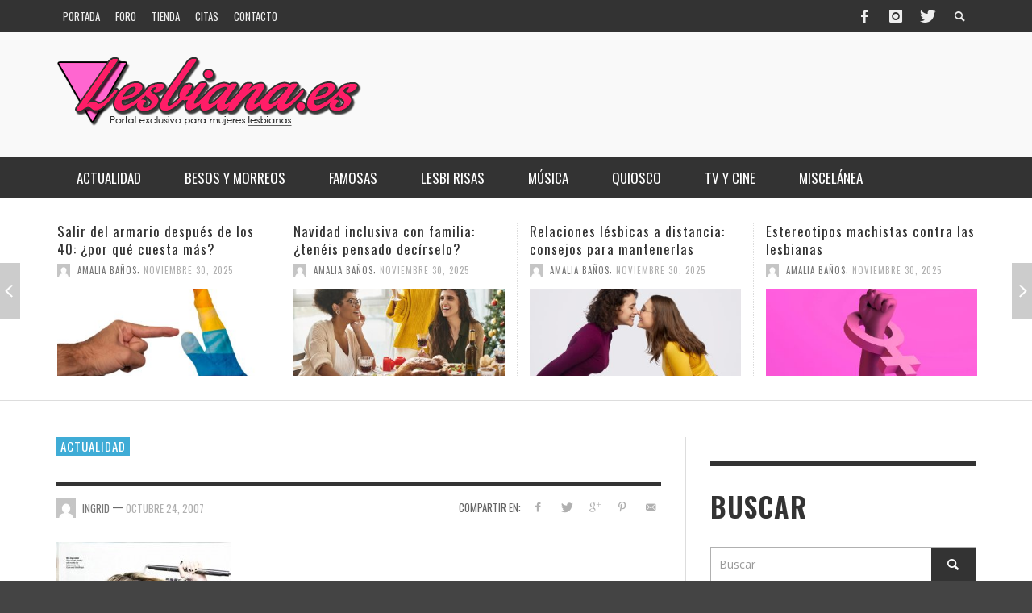

--- FILE ---
content_type: text/html; charset=UTF-8
request_url: https://www.lesbiana.es/2007/10/20/flipa-con-lizzy-la-lesbi/122-2/
body_size: 293257
content:
<!DOCTYPE html>
<!--[if lt IE 7]>      <html class="no-js lt-ie9 lt-ie8 lt-ie7" lang="es"> <![endif]-->
<!--[if IE 7]>         <html class="no-js lt-ie9 lt-ie8" lang="es"> <![endif]-->
<!--[if IE 8]>         <html class="no-js lt-ie9" lang="es"> <![endif]-->
<!--[if gt IE 8]><!--> <html class="no-js" lang="es"> <!--<![endif]-->
	<head>
		<title>- Lesbiana.es - Portal exclusivo para mujeres lesbianas</title>
		
		<!-- Default Meta Tags -->
		<meta charset="UTF-8">

<link href="//www.google-analytics.com" rel="dns-prefetch">

<meta http-equiv="X-UA-Compatible" content="IE=edge,chrome=1">

<meta name="viewport" content="width=device-width,initial-scale=1.0,user-scalable=yes">

<meta name="description" content="Portal exclusivo para mujeres lesbianas">
		




<link rel="pingback" href="https://www.lesbiana.es/xmlrpc.php" />

		<!-- Facebook integration -->
  

<meta property="og:site_name" content="Lesbiana.es">

<meta property="og:url" content="https://www.lesbiana.es/2007/10/20/flipa-con-lizzy-la-lesbi/122-2/"/>  
<meta property="og:type" content="article" />
<meta property="og:title" content="" />  
<meta property="og:description" content="">



		<!-- css + javascript -->
		<script type="text/javascript">
/* <![CDATA[ */
window.JetpackScriptData = {"site":{"icon":"","title":"Lesbiana.es","host":"unknown","is_wpcom_platform":false}};
/* ]]> */
</script>
<meta name='robots' content='index, follow, max-image-preview:large, max-snippet:-1, max-video-preview:-1' />
	<style>img:is([sizes="auto" i], [sizes^="auto," i]) { contain-intrinsic-size: 3000px 1500px }</style>
	
	<!-- This site is optimized with the Yoast SEO plugin v24.8.1 - https://yoast.com/wordpress/plugins/seo/ -->
	<link rel="canonical" href="https://www.lesbiana.es/2007/10/20/flipa-con-lizzy-la-lesbi/122-2/" />
	<meta name="twitter:card" content="summary_large_image" />
	<meta name="twitter:title" content="- Lesbiana.es - Portal exclusivo para mujeres lesbianas" />
	<meta name="twitter:image" content="https://www.lesbiana.es/wp-content/uploads/2007/10/leisharadioreduced11.jpg" />
	<meta name="twitter:site" content="@lesbianaes" />
	<script type="application/ld+json" class="yoast-schema-graph">{"@context":"https://schema.org","@graph":[{"@type":"WebPage","@id":"https://www.lesbiana.es/2007/10/20/flipa-con-lizzy-la-lesbi/122-2/","url":"https://www.lesbiana.es/2007/10/20/flipa-con-lizzy-la-lesbi/122-2/","name":"- Lesbiana.es - Portal exclusivo para mujeres lesbianas","isPartOf":{"@id":"https://www.lesbiana.es/#website"},"primaryImageOfPage":{"@id":"https://www.lesbiana.es/2007/10/20/flipa-con-lizzy-la-lesbi/122-2/#primaryimage"},"image":{"@id":"https://www.lesbiana.es/2007/10/20/flipa-con-lizzy-la-lesbi/122-2/#primaryimage"},"thumbnailUrl":"https://www.lesbiana.es/wp-content/uploads/2007/10/leisharadioreduced11.jpg","datePublished":"2007-10-23T23:00:05+00:00","breadcrumb":{"@id":"https://www.lesbiana.es/2007/10/20/flipa-con-lizzy-la-lesbi/122-2/#breadcrumb"},"inLanguage":"es","potentialAction":[{"@type":"ReadAction","target":["https://www.lesbiana.es/2007/10/20/flipa-con-lizzy-la-lesbi/122-2/"]}]},{"@type":"ImageObject","inLanguage":"es","@id":"https://www.lesbiana.es/2007/10/20/flipa-con-lizzy-la-lesbi/122-2/#primaryimage","url":"https://www.lesbiana.es/wp-content/uploads/2007/10/leisharadioreduced11.jpg","contentUrl":"https://www.lesbiana.es/wp-content/uploads/2007/10/leisharadioreduced11.jpg","width":496,"height":683},{"@type":"BreadcrumbList","@id":"https://www.lesbiana.es/2007/10/20/flipa-con-lizzy-la-lesbi/122-2/#breadcrumb","itemListElement":[{"@type":"ListItem","position":1,"name":"Portada","item":"https://www.lesbiana.es/"},{"@type":"ListItem","position":2,"name":"¡Flipa con Lizzy, la lesbi!","item":"https://www.lesbiana.es/2007/10/20/flipa-con-lizzy-la-lesbi/"}]},{"@type":"WebSite","@id":"https://www.lesbiana.es/#website","url":"https://www.lesbiana.es/","name":"Lesbiana.es","description":"Portal exclusivo para mujeres lesbianas","potentialAction":[{"@type":"SearchAction","target":{"@type":"EntryPoint","urlTemplate":"https://www.lesbiana.es/?s={search_term_string}"},"query-input":{"@type":"PropertyValueSpecification","valueRequired":true,"valueName":"search_term_string"}}],"inLanguage":"es"}]}</script>
	<!-- / Yoast SEO plugin. -->


<link rel='dns-prefetch' href='//secure.gravatar.com' />
<link rel='dns-prefetch' href='//www.googletagmanager.com' />
<link rel='dns-prefetch' href='//stats.wp.com' />
<link rel='dns-prefetch' href='//v0.wordpress.com' />
<link rel='dns-prefetch' href='//pagead2.googlesyndication.com' />
<link rel="alternate" type="application/rss+xml" title="Lesbiana.es &raquo; Feed" href="https://www.lesbiana.es/feed/" />
<link rel="alternate" type="application/rss+xml" title="Lesbiana.es &raquo; Feed de los comentarios" href="https://www.lesbiana.es/comments/feed/" />
<link rel="alternate" type="application/rss+xml" title="Lesbiana.es &raquo; Comentario  del feed" href="https://www.lesbiana.es/2007/10/20/flipa-con-lizzy-la-lesbi/122-2/feed/" />
		<!-- This site uses the Google Analytics by MonsterInsights plugin v9.9.0 - Using Analytics tracking - https://www.monsterinsights.com/ -->
		<!-- Nota: MonsterInsights no está actualmente configurado en este sitio. El dueño del sitio necesita identificarse usando su cuenta de Google Analytics en el panel de ajustes de MonsterInsights. -->
					<!-- No tracking code set -->
				<!-- / Google Analytics by MonsterInsights -->
		<script type="text/javascript">
/* <![CDATA[ */
window._wpemojiSettings = {"baseUrl":"https:\/\/s.w.org\/images\/core\/emoji\/15.0.3\/72x72\/","ext":".png","svgUrl":"https:\/\/s.w.org\/images\/core\/emoji\/15.0.3\/svg\/","svgExt":".svg","source":{"concatemoji":"https:\/\/www.lesbiana.es\/wp-includes\/js\/wp-emoji-release.min.js?ver=6.7.4"}};
/*! This file is auto-generated */
!function(i,n){var o,s,e;function c(e){try{var t={supportTests:e,timestamp:(new Date).valueOf()};sessionStorage.setItem(o,JSON.stringify(t))}catch(e){}}function p(e,t,n){e.clearRect(0,0,e.canvas.width,e.canvas.height),e.fillText(t,0,0);var t=new Uint32Array(e.getImageData(0,0,e.canvas.width,e.canvas.height).data),r=(e.clearRect(0,0,e.canvas.width,e.canvas.height),e.fillText(n,0,0),new Uint32Array(e.getImageData(0,0,e.canvas.width,e.canvas.height).data));return t.every(function(e,t){return e===r[t]})}function u(e,t,n){switch(t){case"flag":return n(e,"\ud83c\udff3\ufe0f\u200d\u26a7\ufe0f","\ud83c\udff3\ufe0f\u200b\u26a7\ufe0f")?!1:!n(e,"\ud83c\uddfa\ud83c\uddf3","\ud83c\uddfa\u200b\ud83c\uddf3")&&!n(e,"\ud83c\udff4\udb40\udc67\udb40\udc62\udb40\udc65\udb40\udc6e\udb40\udc67\udb40\udc7f","\ud83c\udff4\u200b\udb40\udc67\u200b\udb40\udc62\u200b\udb40\udc65\u200b\udb40\udc6e\u200b\udb40\udc67\u200b\udb40\udc7f");case"emoji":return!n(e,"\ud83d\udc26\u200d\u2b1b","\ud83d\udc26\u200b\u2b1b")}return!1}function f(e,t,n){var r="undefined"!=typeof WorkerGlobalScope&&self instanceof WorkerGlobalScope?new OffscreenCanvas(300,150):i.createElement("canvas"),a=r.getContext("2d",{willReadFrequently:!0}),o=(a.textBaseline="top",a.font="600 32px Arial",{});return e.forEach(function(e){o[e]=t(a,e,n)}),o}function t(e){var t=i.createElement("script");t.src=e,t.defer=!0,i.head.appendChild(t)}"undefined"!=typeof Promise&&(o="wpEmojiSettingsSupports",s=["flag","emoji"],n.supports={everything:!0,everythingExceptFlag:!0},e=new Promise(function(e){i.addEventListener("DOMContentLoaded",e,{once:!0})}),new Promise(function(t){var n=function(){try{var e=JSON.parse(sessionStorage.getItem(o));if("object"==typeof e&&"number"==typeof e.timestamp&&(new Date).valueOf()<e.timestamp+604800&&"object"==typeof e.supportTests)return e.supportTests}catch(e){}return null}();if(!n){if("undefined"!=typeof Worker&&"undefined"!=typeof OffscreenCanvas&&"undefined"!=typeof URL&&URL.createObjectURL&&"undefined"!=typeof Blob)try{var e="postMessage("+f.toString()+"("+[JSON.stringify(s),u.toString(),p.toString()].join(",")+"));",r=new Blob([e],{type:"text/javascript"}),a=new Worker(URL.createObjectURL(r),{name:"wpTestEmojiSupports"});return void(a.onmessage=function(e){c(n=e.data),a.terminate(),t(n)})}catch(e){}c(n=f(s,u,p))}t(n)}).then(function(e){for(var t in e)n.supports[t]=e[t],n.supports.everything=n.supports.everything&&n.supports[t],"flag"!==t&&(n.supports.everythingExceptFlag=n.supports.everythingExceptFlag&&n.supports[t]);n.supports.everythingExceptFlag=n.supports.everythingExceptFlag&&!n.supports.flag,n.DOMReady=!1,n.readyCallback=function(){n.DOMReady=!0}}).then(function(){return e}).then(function(){var e;n.supports.everything||(n.readyCallback(),(e=n.source||{}).concatemoji?t(e.concatemoji):e.wpemoji&&e.twemoji&&(t(e.twemoji),t(e.wpemoji)))}))}((window,document),window._wpemojiSettings);
/* ]]> */
</script>
<style id='wp-emoji-styles-inline-css' type='text/css'>

	img.wp-smiley, img.emoji {
		display: inline !important;
		border: none !important;
		box-shadow: none !important;
		height: 1em !important;
		width: 1em !important;
		margin: 0 0.07em !important;
		vertical-align: -0.1em !important;
		background: none !important;
		padding: 0 !important;
	}
</style>
<link rel='stylesheet' id='wp-block-library-css' href='https://www.lesbiana.es/wp-includes/css/dist/block-library/style.min.css?ver=6.7.4' type='text/css' media='all' />
<link rel='stylesheet' id='mediaelement-css' href='https://www.lesbiana.es/wp-includes/js/mediaelement/mediaelementplayer-legacy.min.css?ver=4.2.17' type='text/css' media='all' />
<link rel='stylesheet' id='wp-mediaelement-css' href='https://www.lesbiana.es/wp-includes/js/mediaelement/wp-mediaelement.min.css?ver=6.7.4' type='text/css' media='all' />
<style id='jetpack-sharing-buttons-style-inline-css' type='text/css'>
.jetpack-sharing-buttons__services-list{display:flex;flex-direction:row;flex-wrap:wrap;gap:0;list-style-type:none;margin:5px;padding:0}.jetpack-sharing-buttons__services-list.has-small-icon-size{font-size:12px}.jetpack-sharing-buttons__services-list.has-normal-icon-size{font-size:16px}.jetpack-sharing-buttons__services-list.has-large-icon-size{font-size:24px}.jetpack-sharing-buttons__services-list.has-huge-icon-size{font-size:36px}@media print{.jetpack-sharing-buttons__services-list{display:none!important}}.editor-styles-wrapper .wp-block-jetpack-sharing-buttons{gap:0;padding-inline-start:0}ul.jetpack-sharing-buttons__services-list.has-background{padding:1.25em 2.375em}
</style>
<style id='classic-theme-styles-inline-css' type='text/css'>
/*! This file is auto-generated */
.wp-block-button__link{color:#fff;background-color:#32373c;border-radius:9999px;box-shadow:none;text-decoration:none;padding:calc(.667em + 2px) calc(1.333em + 2px);font-size:1.125em}.wp-block-file__button{background:#32373c;color:#fff;text-decoration:none}
</style>
<style id='global-styles-inline-css' type='text/css'>
:root{--wp--preset--aspect-ratio--square: 1;--wp--preset--aspect-ratio--4-3: 4/3;--wp--preset--aspect-ratio--3-4: 3/4;--wp--preset--aspect-ratio--3-2: 3/2;--wp--preset--aspect-ratio--2-3: 2/3;--wp--preset--aspect-ratio--16-9: 16/9;--wp--preset--aspect-ratio--9-16: 9/16;--wp--preset--color--black: #000000;--wp--preset--color--cyan-bluish-gray: #abb8c3;--wp--preset--color--white: #ffffff;--wp--preset--color--pale-pink: #f78da7;--wp--preset--color--vivid-red: #cf2e2e;--wp--preset--color--luminous-vivid-orange: #ff6900;--wp--preset--color--luminous-vivid-amber: #fcb900;--wp--preset--color--light-green-cyan: #7bdcb5;--wp--preset--color--vivid-green-cyan: #00d084;--wp--preset--color--pale-cyan-blue: #8ed1fc;--wp--preset--color--vivid-cyan-blue: #0693e3;--wp--preset--color--vivid-purple: #9b51e0;--wp--preset--gradient--vivid-cyan-blue-to-vivid-purple: linear-gradient(135deg,rgba(6,147,227,1) 0%,rgb(155,81,224) 100%);--wp--preset--gradient--light-green-cyan-to-vivid-green-cyan: linear-gradient(135deg,rgb(122,220,180) 0%,rgb(0,208,130) 100%);--wp--preset--gradient--luminous-vivid-amber-to-luminous-vivid-orange: linear-gradient(135deg,rgba(252,185,0,1) 0%,rgba(255,105,0,1) 100%);--wp--preset--gradient--luminous-vivid-orange-to-vivid-red: linear-gradient(135deg,rgba(255,105,0,1) 0%,rgb(207,46,46) 100%);--wp--preset--gradient--very-light-gray-to-cyan-bluish-gray: linear-gradient(135deg,rgb(238,238,238) 0%,rgb(169,184,195) 100%);--wp--preset--gradient--cool-to-warm-spectrum: linear-gradient(135deg,rgb(74,234,220) 0%,rgb(151,120,209) 20%,rgb(207,42,186) 40%,rgb(238,44,130) 60%,rgb(251,105,98) 80%,rgb(254,248,76) 100%);--wp--preset--gradient--blush-light-purple: linear-gradient(135deg,rgb(255,206,236) 0%,rgb(152,150,240) 100%);--wp--preset--gradient--blush-bordeaux: linear-gradient(135deg,rgb(254,205,165) 0%,rgb(254,45,45) 50%,rgb(107,0,62) 100%);--wp--preset--gradient--luminous-dusk: linear-gradient(135deg,rgb(255,203,112) 0%,rgb(199,81,192) 50%,rgb(65,88,208) 100%);--wp--preset--gradient--pale-ocean: linear-gradient(135deg,rgb(255,245,203) 0%,rgb(182,227,212) 50%,rgb(51,167,181) 100%);--wp--preset--gradient--electric-grass: linear-gradient(135deg,rgb(202,248,128) 0%,rgb(113,206,126) 100%);--wp--preset--gradient--midnight: linear-gradient(135deg,rgb(2,3,129) 0%,rgb(40,116,252) 100%);--wp--preset--font-size--small: 13px;--wp--preset--font-size--medium: 20px;--wp--preset--font-size--large: 36px;--wp--preset--font-size--x-large: 42px;--wp--preset--spacing--20: 0.44rem;--wp--preset--spacing--30: 0.67rem;--wp--preset--spacing--40: 1rem;--wp--preset--spacing--50: 1.5rem;--wp--preset--spacing--60: 2.25rem;--wp--preset--spacing--70: 3.38rem;--wp--preset--spacing--80: 5.06rem;--wp--preset--shadow--natural: 6px 6px 9px rgba(0, 0, 0, 0.2);--wp--preset--shadow--deep: 12px 12px 50px rgba(0, 0, 0, 0.4);--wp--preset--shadow--sharp: 6px 6px 0px rgba(0, 0, 0, 0.2);--wp--preset--shadow--outlined: 6px 6px 0px -3px rgba(255, 255, 255, 1), 6px 6px rgba(0, 0, 0, 1);--wp--preset--shadow--crisp: 6px 6px 0px rgba(0, 0, 0, 1);}:where(.is-layout-flex){gap: 0.5em;}:where(.is-layout-grid){gap: 0.5em;}body .is-layout-flex{display: flex;}.is-layout-flex{flex-wrap: wrap;align-items: center;}.is-layout-flex > :is(*, div){margin: 0;}body .is-layout-grid{display: grid;}.is-layout-grid > :is(*, div){margin: 0;}:where(.wp-block-columns.is-layout-flex){gap: 2em;}:where(.wp-block-columns.is-layout-grid){gap: 2em;}:where(.wp-block-post-template.is-layout-flex){gap: 1.25em;}:where(.wp-block-post-template.is-layout-grid){gap: 1.25em;}.has-black-color{color: var(--wp--preset--color--black) !important;}.has-cyan-bluish-gray-color{color: var(--wp--preset--color--cyan-bluish-gray) !important;}.has-white-color{color: var(--wp--preset--color--white) !important;}.has-pale-pink-color{color: var(--wp--preset--color--pale-pink) !important;}.has-vivid-red-color{color: var(--wp--preset--color--vivid-red) !important;}.has-luminous-vivid-orange-color{color: var(--wp--preset--color--luminous-vivid-orange) !important;}.has-luminous-vivid-amber-color{color: var(--wp--preset--color--luminous-vivid-amber) !important;}.has-light-green-cyan-color{color: var(--wp--preset--color--light-green-cyan) !important;}.has-vivid-green-cyan-color{color: var(--wp--preset--color--vivid-green-cyan) !important;}.has-pale-cyan-blue-color{color: var(--wp--preset--color--pale-cyan-blue) !important;}.has-vivid-cyan-blue-color{color: var(--wp--preset--color--vivid-cyan-blue) !important;}.has-vivid-purple-color{color: var(--wp--preset--color--vivid-purple) !important;}.has-black-background-color{background-color: var(--wp--preset--color--black) !important;}.has-cyan-bluish-gray-background-color{background-color: var(--wp--preset--color--cyan-bluish-gray) !important;}.has-white-background-color{background-color: var(--wp--preset--color--white) !important;}.has-pale-pink-background-color{background-color: var(--wp--preset--color--pale-pink) !important;}.has-vivid-red-background-color{background-color: var(--wp--preset--color--vivid-red) !important;}.has-luminous-vivid-orange-background-color{background-color: var(--wp--preset--color--luminous-vivid-orange) !important;}.has-luminous-vivid-amber-background-color{background-color: var(--wp--preset--color--luminous-vivid-amber) !important;}.has-light-green-cyan-background-color{background-color: var(--wp--preset--color--light-green-cyan) !important;}.has-vivid-green-cyan-background-color{background-color: var(--wp--preset--color--vivid-green-cyan) !important;}.has-pale-cyan-blue-background-color{background-color: var(--wp--preset--color--pale-cyan-blue) !important;}.has-vivid-cyan-blue-background-color{background-color: var(--wp--preset--color--vivid-cyan-blue) !important;}.has-vivid-purple-background-color{background-color: var(--wp--preset--color--vivid-purple) !important;}.has-black-border-color{border-color: var(--wp--preset--color--black) !important;}.has-cyan-bluish-gray-border-color{border-color: var(--wp--preset--color--cyan-bluish-gray) !important;}.has-white-border-color{border-color: var(--wp--preset--color--white) !important;}.has-pale-pink-border-color{border-color: var(--wp--preset--color--pale-pink) !important;}.has-vivid-red-border-color{border-color: var(--wp--preset--color--vivid-red) !important;}.has-luminous-vivid-orange-border-color{border-color: var(--wp--preset--color--luminous-vivid-orange) !important;}.has-luminous-vivid-amber-border-color{border-color: var(--wp--preset--color--luminous-vivid-amber) !important;}.has-light-green-cyan-border-color{border-color: var(--wp--preset--color--light-green-cyan) !important;}.has-vivid-green-cyan-border-color{border-color: var(--wp--preset--color--vivid-green-cyan) !important;}.has-pale-cyan-blue-border-color{border-color: var(--wp--preset--color--pale-cyan-blue) !important;}.has-vivid-cyan-blue-border-color{border-color: var(--wp--preset--color--vivid-cyan-blue) !important;}.has-vivid-purple-border-color{border-color: var(--wp--preset--color--vivid-purple) !important;}.has-vivid-cyan-blue-to-vivid-purple-gradient-background{background: var(--wp--preset--gradient--vivid-cyan-blue-to-vivid-purple) !important;}.has-light-green-cyan-to-vivid-green-cyan-gradient-background{background: var(--wp--preset--gradient--light-green-cyan-to-vivid-green-cyan) !important;}.has-luminous-vivid-amber-to-luminous-vivid-orange-gradient-background{background: var(--wp--preset--gradient--luminous-vivid-amber-to-luminous-vivid-orange) !important;}.has-luminous-vivid-orange-to-vivid-red-gradient-background{background: var(--wp--preset--gradient--luminous-vivid-orange-to-vivid-red) !important;}.has-very-light-gray-to-cyan-bluish-gray-gradient-background{background: var(--wp--preset--gradient--very-light-gray-to-cyan-bluish-gray) !important;}.has-cool-to-warm-spectrum-gradient-background{background: var(--wp--preset--gradient--cool-to-warm-spectrum) !important;}.has-blush-light-purple-gradient-background{background: var(--wp--preset--gradient--blush-light-purple) !important;}.has-blush-bordeaux-gradient-background{background: var(--wp--preset--gradient--blush-bordeaux) !important;}.has-luminous-dusk-gradient-background{background: var(--wp--preset--gradient--luminous-dusk) !important;}.has-pale-ocean-gradient-background{background: var(--wp--preset--gradient--pale-ocean) !important;}.has-electric-grass-gradient-background{background: var(--wp--preset--gradient--electric-grass) !important;}.has-midnight-gradient-background{background: var(--wp--preset--gradient--midnight) !important;}.has-small-font-size{font-size: var(--wp--preset--font-size--small) !important;}.has-medium-font-size{font-size: var(--wp--preset--font-size--medium) !important;}.has-large-font-size{font-size: var(--wp--preset--font-size--large) !important;}.has-x-large-font-size{font-size: var(--wp--preset--font-size--x-large) !important;}
:where(.wp-block-post-template.is-layout-flex){gap: 1.25em;}:where(.wp-block-post-template.is-layout-grid){gap: 1.25em;}
:where(.wp-block-columns.is-layout-flex){gap: 2em;}:where(.wp-block-columns.is-layout-grid){gap: 2em;}
:root :where(.wp-block-pullquote){font-size: 1.5em;line-height: 1.6;}
</style>
<link rel='stylesheet' id='contact-form-7-css' href='https://www.lesbiana.es/wp-content/plugins/contact-form-7/includes/css/styles.css?ver=6.1' type='text/css' media='all' />
<link rel='stylesheet' id='gkl_postavatar_css-css' href='https://www.lesbiana.es/wp-content/plugins/post-avatar/head/gkl-postavatar.css' type='text/css' media='all' />
<link rel='stylesheet' id='vwcss-flexslider-css' href='https://www.lesbiana.es/wp-content/themes/presso/framework/flexslider/flexslider-custom.css?ver=1.11.0' type='text/css' media='all' />
<link rel='stylesheet' id='vwcss-icon-social-css' href='https://www.lesbiana.es/wp-content/themes/presso/framework/font-icons/social-icons/css/zocial.css?ver=1.11.0' type='text/css' media='all' />
<link rel='stylesheet' id='vwcss-icon-entypo-css' href='https://www.lesbiana.es/wp-content/themes/presso/framework/font-icons/entypo/css/entypo.css?ver=1.11.0' type='text/css' media='all' />
<link rel='stylesheet' id='vwcss-icon-symbol-css' href='https://www.lesbiana.es/wp-content/themes/presso/framework/font-icons/symbol/css/symbol.css?ver=1.11.0' type='text/css' media='all' />
<link rel='stylesheet' id='vwcss-swipebox-css' href='https://www.lesbiana.es/wp-content/themes/presso/framework/swipebox/swipebox.css?ver=1.11.0' type='text/css' media='all' />
<link rel='stylesheet' id='vwcss-bootstrap-css' href='https://www.lesbiana.es/wp-content/themes/presso/framework/bootstrap/css/bootstrap.css?ver=1.11.0' type='text/css' media='all' />
<link rel='stylesheet' id='vwcss-theme-css' href='https://www.lesbiana.es/wp-content/themes/presso/css/theme.css?ver=1.11.0' type='text/css' media='all' />
<link rel='stylesheet' id='sib-front-css-css' href='https://www.lesbiana.es/wp-content/plugins/mailin/css/mailin-front.css?ver=6.7.4' type='text/css' media='all' />
<script type="text/javascript" src="https://www.lesbiana.es/wp-includes/js/jquery/jquery.min.js?ver=3.7.1" id="jquery-core-js"></script>
<script type="text/javascript" src="https://www.lesbiana.es/wp-includes/js/jquery/jquery-migrate.min.js?ver=3.4.1" id="jquery-migrate-js"></script>
<script type="text/javascript" id="instant-search-js-extra">
/* <![CDATA[ */
var instant_search = {"blog_url":"https:\/\/www.lesbiana.es","ajax_url":"https:\/\/www.lesbiana.es\/wp-admin\/admin-ajax.php","placeholder":"Buscar"};
/* ]]> */
</script>
<script type="text/javascript" src="https://www.lesbiana.es/wp-content/themes/presso/framework/instant-search/instant-search.js?ver=1.11.0" id="instant-search-js"></script>

<!-- Fragmento de código de la etiqueta de Google (gtag.js) añadida por Site Kit -->

<!-- Fragmento de código de Google Analytics añadido por Site Kit -->
<script type="text/javascript" src="https://www.googletagmanager.com/gtag/js?id=G-0WQY30KF94" id="google_gtagjs-js" async></script>
<script type="text/javascript" id="google_gtagjs-js-after">
/* <![CDATA[ */
window.dataLayer = window.dataLayer || [];function gtag(){dataLayer.push(arguments);}
gtag("set","linker",{"domains":["www.lesbiana.es"]});
gtag("js", new Date());
gtag("set", "developer_id.dZTNiMT", true);
gtag("config", "G-0WQY30KF94");
/* ]]> */
</script>

<!-- Finalizar fragmento de código de la etiqueta de Google (gtags.js) añadida por Site Kit -->
<script type="text/javascript" id="sib-front-js-js-extra">
/* <![CDATA[ */
var sibErrMsg = {"invalidMail":"Please fill out valid email address","requiredField":"Please fill out required fields","invalidDateFormat":"Please fill out valid date format","invalidSMSFormat":"Please fill out valid phone number"};
var ajax_sib_front_object = {"ajax_url":"https:\/\/www.lesbiana.es\/wp-admin\/admin-ajax.php","ajax_nonce":"47db9bd1b3","flag_url":"https:\/\/www.lesbiana.es\/wp-content\/plugins\/mailin\/img\/flags\/"};
/* ]]> */
</script>
<script type="text/javascript" src="https://www.lesbiana.es/wp-content/plugins/mailin/js/mailin-front.js?ver=1752750727" id="sib-front-js-js"></script>
<link rel="https://api.w.org/" href="https://www.lesbiana.es/wp-json/" /><link rel="alternate" title="JSON" type="application/json" href="https://www.lesbiana.es/wp-json/wp/v2/media/193" /><link rel="EditURI" type="application/rsd+xml" title="RSD" href="https://www.lesbiana.es/xmlrpc.php?rsd" />
<meta name="generator" content="WordPress 6.7.4" />
<link rel='shortlink' href='https://wp.me/a80zu-37' />
<link rel="alternate" title="oEmbed (JSON)" type="application/json+oembed" href="https://www.lesbiana.es/wp-json/oembed/1.0/embed?url=https%3A%2F%2Fwww.lesbiana.es%2F2007%2F10%2F20%2Fflipa-con-lizzy-la-lesbi%2F122-2%2F" />
<link rel="alternate" title="oEmbed (XML)" type="text/xml+oembed" href="https://www.lesbiana.es/wp-json/oembed/1.0/embed?url=https%3A%2F%2Fwww.lesbiana.es%2F2007%2F10%2F20%2Fflipa-con-lizzy-la-lesbi%2F122-2%2F&#038;format=xml" />
<script type="text/javascript">var ajaxurl = "https://www.lesbiana.es/wp-admin/admin-ajax.php";</script><meta name="generator" content="Site Kit by Google 1.157.0" />		<script type="text/javascript">
			var _statcounter = _statcounter || [];
			_statcounter.push({"tags": {"author": "Ingrid"}});
		</script>
			<style>img#wpstats{display:none}</style>
		

<!-- Facebook Like Thumbnail (v0.4) -->
<meta property="og:image" content="https://www.lesbiana.es/wp-content/uploads/2007/10/leisharadioreduced11.jpg" />
<!-- using attachment -->
<!-- Facebook Like Thumbnail (By Ashfame - https://github.com/ashfame/facebook-like-thumbnail) -->


<!-- Metaetiquetas de Google AdSense añadidas por Site Kit -->
<meta name="google-adsense-platform-account" content="ca-host-pub-2644536267352236">
<meta name="google-adsense-platform-domain" content="sitekit.withgoogle.com">
<!-- Acabar con las metaetiquetas de Google AdSense añadidas por Site Kit -->
<script type="text/javascript" src="https://cdn.brevo.com/js/sdk-loader.js" async></script>
<script type="text/javascript">
  window.Brevo = window.Brevo || [];
  window.Brevo.push(['init', {"client_key":"wrcnij7wd7dy8rwm6z1t0","email_id":null,"push":{"customDomain":"https:\/\/www.lesbiana.es\/wp-content\/plugins\/mailin\/"},"service_worker_url":"sw.js?key=${key}","frame_url":"brevo-frame.html"}]);
</script>
<!-- Fragmento de código de Google Adsense añadido por Site Kit -->
<script type="text/javascript" async="async" src="https://pagead2.googlesyndication.com/pagead/js/adsbygoogle.js?client=ca-pub-3196949541819081&amp;host=ca-host-pub-2644536267352236" crossorigin="anonymous"></script>

<!-- Final del fragmento de código de Google Adsense añadido por Site Kit -->

<!-- Jetpack Open Graph Tags -->
<meta property="og:type" content="article" />
<meta property="og:title" content=" " />
<meta property="og:url" content="https://www.lesbiana.es/2007/10/20/flipa-con-lizzy-la-lesbi/122-2/" />
<meta property="og:description" content="Visita la entrada para saber más." />
<meta property="article:published_time" content="2007-10-23T23:00:05+00:00" />
<meta property="article:modified_time" content="2007-10-23T23:00:05+00:00" />
<meta property="og:site_name" content="Lesbiana.es" />
<meta property="og:image" content="https://www.lesbiana.es/wp-content/uploads/2007/10/leisharadioreduced11.jpg" />
<meta property="og:image:alt" content="" />
<meta property="og:locale" content="es_ES" />
<meta name="twitter:text:title" content="Lesbiana.es" />
<meta name="twitter:image" content="https://www.lesbiana.es/wp-content/uploads/2007/10/leisharadioreduced11.jpg?w=640" />
<meta name="twitter:card" content="summary_large_image" />
<meta name="twitter:description" content="Visita la entrada para saber más." />

<!-- End Jetpack Open Graph Tags -->
<link href='https://fonts.googleapis.com/css?family=Oswald:400,400italic,700,700italic,700,700italic|Open+Sans:400,400italic,700,700italic,400,400italic&#038;subset=latin,latin-ext,cyrillic,cyrillic-ext,greek-ext,greek,vietnamese' rel='stylesheet' type='text/css'>	<style type="text/css">
				
				
		::selection { color: white; background-color: #3facd6; }
		h1, h2, h3, h4, h5, h6 {
			font-family: Oswald, sans-serif;
			font-weight: 700;
			color: #333333;
		}
		h1 { line-height: 1.1; }
		h2 { line-height: 1.2; }
		h3, h4, h5, h6 { line-height: 1.4; }
		body {
			font-family: Open Sans, sans-serif;
			font-size: 14px;
			font-weight: 400;
			color: #666666;
		}

		.header-font,
		woocommerce div.product .woocommerce-tabs ul.tabs li, .woocommerce-page div.product .woocommerce-tabs ul.tabs li, .woocommerce #content div.product .woocommerce-tabs ul.tabs li, .woocommerce-page #content div.product .woocommerce-tabs ul.tabs li
		{ font-family: Oswald, sans-serif; font-weight: 700; }
		.header-font-color { color: #333333; }

		.wp-caption p.wp-caption-text {
			color: #333333;
			border-bottom-color: #333333;
		}
		
		.body-font { font-family: Open Sans, sans-serif; font-weight: 400; }

		/* Only header font, No font-weight */
		.mobile-nav,
		.top-nav,
		.comment .author > span, .pingback .author > span, 
		.label, .tagcloud a,
		.woocommerce .product_meta .post-tags a,
		.bbp-topic-tags a,
		.woocommerce div.product span.price, .woocommerce-page div.product span.price, .woocommerce #content div.product span.price, .woocommerce-page #content div.product span.price, .woocommerce div.product p.price, .woocommerce-page div.product p.price, .woocommerce #content div.product p.price, .woocommerce-page #content div.product p.price,
		.main-nav .menu-link { font-family: Oswald, sans-serif; }

		/* Primary Color */
		.primary-bg,
		.label, .tagcloud a,
		.woocommerce nav.woocommerce-pagination ul li span.current, .woocommerce-page nav.woocommerce-pagination ul li span.current, .woocommerce #content nav.woocommerce-pagination ul li span.current, .woocommerce-page #content nav.woocommerce-pagination ul li span.current, .woocommerce nav.woocommerce-pagination ul li a:hover, .woocommerce-page nav.woocommerce-pagination ul li a:hover, .woocommerce #content nav.woocommerce-pagination ul li a:hover, .woocommerce-page #content nav.woocommerce-pagination ul li a:hover, .woocommerce nav.woocommerce-pagination ul li a:focus, .woocommerce-page nav.woocommerce-pagination ul li a:focus, .woocommerce #content nav.woocommerce-pagination ul li a:focus, .woocommerce-page #content nav.woocommerce-pagination ul li a:focus,
		#pagination > span {
			background-color: #3facd6;
		}
		a, .social-share a:hover, .site-social-icons a:hover,
		.bbp-topic-header a:hover,
		.bbp-forum-header a:hover,
		.bbp-reply-header a:hover { color: #3facd6; }
		.button-primary { color: #3facd6; border-color: #3facd6; }
		.primary-border { border-color: #3facd6; }

		/* Top-bar Colors */
		.top-bar {
			background-color: #333333;
			color: #eeeeee;
		}

		#open-mobile-nav, .top-nav  a, .top-bar-right > a {
			color: #eeeeee;
		}

		#open-mobile-nav:hover, .top-nav  a:hover, .top-bar-right > a:hover {
			background-color: #3facd6;
			color: #ffffff;
		}

		.top-nav .menu-item:hover { background-color: #3facd6; }
		.top-nav .menu-item:hover > a { color: #ffffff; }

		/* Header Colors */
		.main-bar {
			background-color: #f9f9f9;
			color: #bbbbbb;
		}

		/* Main Navigation Colors */
		.main-nav-bar {
			background-color: #333333;
		}

		.main-nav-bar, .main-nav > .menu-item > a {
			color: #ffffff;
		}

		.main-nav .menu-item:hover > .menu-link,
		.main-nav > .current-menu-ancestor > a,
		.main-nav > .current-menu-item > a {
			background-color: #3facd6;
			color: #ffffff;
		}

		/* Widgets */
		.widget_vw_widget_social_subscription .social-subscription:hover .social-subscription-icon { background-color: #3facd6; }
		.widget_vw_widget_social_subscription .social-subscription:hover .social-subscription-count { color: #3facd6; }

		.widget_vw_widget_categories a:hover { color: #3facd6; }

		/* Footer Colors */
		#footer {
			background-color: #111111;
		}

		#footer .widget-title {
			color: #3facd6;
		}

		#footer,
		#footer .title,
		#footer .comment-author,
		#footer .social-subscription-count
		{ color: #999999; }

		.copyright {
			background-color: #000000;
		}
		.copyright, .copyright a {
			color: #dddddd;
		}

		/* Custom Styles */
					</style>
			<style type="text/css" id="wp-custom-css">
			/*
¡Bienvenido a Custom CSS!

CSS (Hojas de estilo en cascada) es un tipo de lenguaje de programación
que indica al navegador cómo procesar una página web. Puedes eliminar
estos comentarios y comenzar con tus personalizaciones.

Por defecto, tu hoja de estilo se cargará después de las hojas de estilo
del tema, lo que significa que tus normas pueden prevalecer y anular las
reglas CSS del tema. Solo tienes que escribir aquí lo que quieres cambiar,
no es necesario copiar todo el contenido de la hoja de estilo de tu tema.
*/		</style>
		
		<!-- HTML5 shim and Respond.js IE8 support of HTML5 elements and media queries -->
		<!--[if lt IE 9]>
			<script src="//cdnjs.cloudflare.com/ajax/libs/html5shiv/3.7/html5shiv.min.js"></script>
			<script src="//cdnjs.cloudflare.com/ajax/libs/respond.js/1.3.0/respond.min.js"></script>
		<![endif]-->
	</head>
	<body data-rsssl=1 id="top" class="attachment attachment-template-default single single-attachment postid-193 attachmentid-193 attachment-jpeg site-layout-full-large site-enable-post-box-effects">

<!--
<div style="left:0;width:100%;position:fixed;overflow:visible;_float:center;_position:static;z-index:101;">
<a href="http://www.institutocefer.com/" title="Instituto de reproducci&oacute;n Cefer" style="font-family:Verdana;"><img src="https://www.lesbiana.es/wp-content/themes/benevolence-10/images/instituto-cefer.jpg" border="0" style="border-bottom:1px red solid;"><br></a>
</div>
-->

			<nav id="mobile-nav-wrapper" role="navigation"></nav>
			<div id="off-canvas-body-inner">

				<!-- Top Bar -->
				<div id="top-bar" class="top-bar">
					<div class="container">
						<div class="row">
							<div class="col-sm-12">
								<div class="top-bar-right">

									
									<a class="site-social-icon" href="https://www.facebook.com/lesbicon/" title="Facebook" target="_blank"><i class="icon-social-facebook"></i></a><a class="site-social-icon" href="http://instagram.com/lesbiana.es" title="Instagram" target="_blank"><i class="icon-social-instagram"></i></a><a class="site-social-icon" href="https://twitter.com/lesbianaes" title="Twitter" target="_blank"><i class="icon-social-twitter"></i></a>
									<a class="instant-search-icon" href="#menu1"><i class="icon-entypo-search"></i></a>
								</div>

								<a id="open-mobile-nav" href="#mobile-nav" title="Buscar"><i class="icon-entypo-menu"></i></a>
								
								<nav id="top-nav-wrapper">



								<ul id="menu-top-menu" class="top-nav list-unstyled clearfix"><li id="nav-menu-item-12851" class="main-menu-item  menu-item-even menu-item-depth-0 menu-item menu-item-type-custom menu-item-object-custom menu-item-home"><a title="Lesbiana.es &#8211; Portal exclusivo para mujeres lesbianas" href="https://www.lesbiana.es" class="menu-link main-menu-link"><span>Portada</span></a></li>
<li id="nav-menu-item-12852" class="main-menu-item  menu-item-even menu-item-depth-0 menu-item menu-item-type-custom menu-item-object-custom"><a title="Foro de Lesbiana.es" href="https://www.lesbiana.es/phpBB303/index.php" class="menu-link main-menu-link"><span>Foro</span></a></li>
<li id="nav-menu-item-12853" class="main-menu-item  menu-item-even menu-item-depth-0 menu-item menu-item-type-custom menu-item-object-custom"><a title="Tienda de Lesbiana.es" href="http://tienda.lesbiana.es/sexshop/sexshop.aspx" class="menu-link main-menu-link"><span>Tienda</span></a></li>
<li id="nav-menu-item-13663" class="main-menu-item  menu-item-even menu-item-depth-0 menu-item menu-item-type-custom menu-item-object-custom"><a href="http://citas.lesbiana.es/" class="menu-link main-menu-link"><span>Citas</span></a></li>
<li id="nav-menu-item-12854" class="main-menu-item  menu-item-even menu-item-depth-0 menu-item menu-item-type-post_type menu-item-object-page"><a href="https://www.lesbiana.es/contacta/" class="menu-link main-menu-link"><span>Contacto</span></a></li>
</ul><!--
<div style="left:0;width:100%;z-index:101;">
<a href="http://www.institutocefer.com/" title="Instituto de reproducci&oacute;n Cefer" style="font-family:Verdana;"><img src="https://www.lesbiana.es/wp-content/themes/benevolence-10/images/instituto-cefer.jpg" border="0" style="border-bottom:1px red solid;"><br /></a>
</div>
-->
								</nav>
								
							</div>
						</div>
					</div>
				</div>
				<!-- End Top Bar -->
				
				<!-- Main Bar -->
								<header class="main-bar header-layout-left-logo">
					<div class="container">
						<div class="row">
							<div class="col-sm-12">
								<div id="logo" class="">
									<a href="https://www.lesbiana.es/">
																													<img src="https://www.lesbiana.es/wp-content/uploads/2014/09/Lesbiana-v3-5-380-w.png" alt="Lesbiana.es" class="logo-original" />
									<!--
																			<h2 id="site-tagline" class="subtitle">Portal exclusivo para mujeres lesbianas</h2>
									-->
									</a>
								</div>
							
																
							</div>
						</div>
					</div>
				</header>
				<!-- End Main Bar -->

				<!-- Main Navigation Bar -->
				<div class="main-nav-bar header-layout-left-logo">
					<div class="container">
						<div class="row">
							<div class="col-sm-12">
								<nav id="main-nav-wrapper"><ul id="menu-main-menu" class="main-nav list-unstyled"><li id="nav-menu-item-12863" class="main-menu-item  menu-item-even menu-item-depth-0 menu-item menu-item-type-taxonomy menu-item-object-category menu-item-has-children"><a href="https://www.lesbiana.es/category/actualidad/" class="menu-link main-menu-link"><span>Actualidad</span></a><div class="sub-menu-container">
<ul class="sub-menu menu-odd  menu-depth-1">
	<li id="nav-menu-item-12864" class="sub-menu-item  menu-item-odd menu-item-depth-1 menu-item menu-item-type-taxonomy menu-item-object-category"><a href="https://www.lesbiana.es/category/actualidad/deportes-actualidad/" class="menu-link sub-menu-link"><span>Deportes</span></a></li>
	<li id="nav-menu-item-12865" class="sub-menu-item  menu-item-odd menu-item-depth-1 menu-item menu-item-type-taxonomy menu-item-object-category"><a href="https://www.lesbiana.es/category/actualidad/escuchalez/" class="menu-link sub-menu-link"><span>Escúchalez</span></a></li>
	<li id="nav-menu-item-12866" class="sub-menu-item  menu-item-odd menu-item-depth-1 menu-item menu-item-type-taxonomy menu-item-object-category"><a href="https://www.lesbiana.es/category/actualidad/festivales-actualidad/" class="menu-link sub-menu-link"><span>Festivales</span></a></li>
	<li id="nav-menu-item-12867" class="sub-menu-item  menu-item-odd menu-item-depth-1 menu-item menu-item-type-taxonomy menu-item-object-category"><a href="https://www.lesbiana.es/category/actualidad/festivales-actualidad/girlie-circuit-festivales-actualidad/" class="menu-link sub-menu-link"><span>GIRLIE CIRCUIT</span></a></li>
	<li id="nav-menu-item-12869" class="sub-menu-item  menu-item-odd menu-item-depth-1 menu-item menu-item-type-taxonomy menu-item-object-category"><a href="https://www.lesbiana.es/category/actualidad/la-lesbifoto/" class="menu-link sub-menu-link"><span>La Lesbifoto</span></a></li>
	<li id="nav-menu-item-12868" class="sub-menu-item  menu-item-odd menu-item-depth-1 menu-item menu-item-type-taxonomy menu-item-object-category"><a href="https://www.lesbiana.es/category/actualidad/gossip-gayrrrls/" class="menu-link sub-menu-link"><span>Gossip Gayrrrls</span></a></li>
</ul>
					<ul class="sub-posts">
						<li class="col-sm-4"><article class="post-32963 post-box post-box-large-thumbnail">
			<div class="post-thumbnail-wrapper">
			
						<a href="https://www.lesbiana.es/2025/11/30/navidad-inclusiva/" title="Permalink to Navidad inclusiva con familia: ¿tenéis pensado decírselo?" rel="bookmark">
							<img src="https://www.lesbiana.es/wp-content/plugins/lazy-load/images/1x1.trans.gif" data-lazy-src="https://www.lesbiana.es/wp-content/uploads/2025/11/Navidad-inclusiva-con-familia-teneis-pensado-decirselo-360x200.jpg" width="360" height="200" class="attachment-vw_small size-vw_small wp-post-image" alt="Navidad inclusiva" decoding="async" loading="lazy" data-attachment-id="32964" data-permalink="https://www.lesbiana.es/2025/11/30/navidad-inclusiva/navidad-inclusiva-con-familia-teneis-pensado-decirselo/" data-orig-file="https://www.lesbiana.es/wp-content/uploads/2025/11/Navidad-inclusiva-con-familia-teneis-pensado-decirselo.jpg" data-orig-size="1000,667" data-comments-opened="1" data-image-meta="{&quot;aperture&quot;:&quot;4&quot;,&quot;credit&quot;:&quot;&quot;,&quot;camera&quot;:&quot;NIKON D850&quot;,&quot;caption&quot;:&quot;&quot;,&quot;created_timestamp&quot;:&quot;1694515125&quot;,&quot;copyright&quot;:&quot;&quot;,&quot;focal_length&quot;:&quot;85&quot;,&quot;iso&quot;:&quot;320&quot;,&quot;shutter_speed&quot;:&quot;0.005&quot;,&quot;title&quot;:&quot;&quot;,&quot;orientation&quot;:&quot;0&quot;}" data-image-title="pareja inclusiva" data-image-description data-image-caption data-medium-file="https://www.lesbiana.es/wp-content/uploads/2025/11/Navidad-inclusiva-con-familia-teneis-pensado-decirselo-300x200.jpg" data-large-file="https://www.lesbiana.es/wp-content/uploads/2025/11/Navidad-inclusiva-con-familia-teneis-pensado-decirselo.jpg"><noscript><img width="360" height="200" src="https://www.lesbiana.es/wp-content/uploads/2025/11/Navidad-inclusiva-con-familia-teneis-pensado-decirselo-360x200.jpg" class="attachment-vw_small size-vw_small wp-post-image" alt="Navidad inclusiva" decoding="async" loading="lazy" data-attachment-id="32964" data-permalink="https://www.lesbiana.es/2025/11/30/navidad-inclusiva/navidad-inclusiva-con-familia-teneis-pensado-decirselo/" data-orig-file="https://www.lesbiana.es/wp-content/uploads/2025/11/Navidad-inclusiva-con-familia-teneis-pensado-decirselo.jpg" data-orig-size="1000,667" data-comments-opened="1" data-image-meta="{&quot;aperture&quot;:&quot;4&quot;,&quot;credit&quot;:&quot;&quot;,&quot;camera&quot;:&quot;NIKON D850&quot;,&quot;caption&quot;:&quot;&quot;,&quot;created_timestamp&quot;:&quot;1694515125&quot;,&quot;copyright&quot;:&quot;&quot;,&quot;focal_length&quot;:&quot;85&quot;,&quot;iso&quot;:&quot;320&quot;,&quot;shutter_speed&quot;:&quot;0.005&quot;,&quot;title&quot;:&quot;&quot;,&quot;orientation&quot;:&quot;0&quot;}" data-image-title="pareja inclusiva" data-image-description="" data-image-caption="" data-medium-file="https://www.lesbiana.es/wp-content/uploads/2025/11/Navidad-inclusiva-con-familia-teneis-pensado-decirselo-300x200.jpg" data-large-file="https://www.lesbiana.es/wp-content/uploads/2025/11/Navidad-inclusiva-con-familia-teneis-pensado-decirselo.jpg" /></noscript>			</a>

		</div>
		
	<div class="post-box-inner">
				
		<h3 class="title"><a href="https://www.lesbiana.es/2025/11/30/navidad-inclusiva/" title="Permalink to Navidad inclusiva con familia: ¿tenéis pensado decírselo?" rel="bookmark">Navidad inclusiva con familia: ¿tenéis pensado decírselo?</a></h3>
		<div class="post-meta header-font">
						<img src="https://www.lesbiana.es/wp-content/plugins/lazy-load/images/1x1.trans.gif" data-lazy-src="https://secure.gravatar.com/avatar/c436481f3aca20c72ade308e55f22141?s=32&#038;d=mm&#038;r=g" alt srcset="https://secure.gravatar.com/avatar/c436481f3aca20c72ade308e55f22141?s=64&#038;d=mm&#038;r=g 2x" class="avatar avatar-32 photo" height="32" width="32" loading="lazy" decoding="async"><noscript><img alt='' src='https://secure.gravatar.com/avatar/c436481f3aca20c72ade308e55f22141?s=32&#038;d=mm&#038;r=g' srcset='https://secure.gravatar.com/avatar/c436481f3aca20c72ade308e55f22141?s=64&#038;d=mm&#038;r=g 2x' class='avatar avatar-32 photo' height='32' width='32' loading='lazy' decoding='async'/></noscript>			<a class="author-name" href="https://www.lesbiana.es/author/amalia/" title="Ver todos los artículos por Amalia Baños">Amalia Baños</a><span class="post-meta-separator">,</span>
			<a href="https://www.lesbiana.es/2025/11/30/navidad-inclusiva/" class="post-date" title="Permalink to Navidad inclusiva con familia: ¿tenéis pensado decírselo?" rel="bookmark">noviembre 30, 2025</a>
		</div>
	</div>

</article></li><li class="col-sm-4"><article class="post-32956 post-box post-box-large-thumbnail">
			<div class="post-thumbnail-wrapper">
			
						<a href="https://www.lesbiana.es/2025/11/30/estereotipos-machistas/" title="Permalink to Estereotipos machistas contra las lesbianas" rel="bookmark">
							<img src="https://www.lesbiana.es/wp-content/plugins/lazy-load/images/1x1.trans.gif" data-lazy-src="https://www.lesbiana.es/wp-content/uploads/2025/11/Estereotipos-machistas-contra-las-lesbianas-360x200.jpg" width="360" height="200" class="attachment-vw_small size-vw_small wp-post-image" alt="estereotipos machistas" decoding="async" loading="lazy" data-attachment-id="32957" data-permalink="https://www.lesbiana.es/2025/11/30/estereotipos-machistas/estereotipos-machistas-contra-las-lesbianas/" data-orig-file="https://www.lesbiana.es/wp-content/uploads/2025/11/Estereotipos-machistas-contra-las-lesbianas.jpg" data-orig-size="1000,500" data-comments-opened="1" data-image-meta="{&quot;aperture&quot;:&quot;0&quot;,&quot;credit&quot;:&quot;&quot;,&quot;camera&quot;:&quot;&quot;,&quot;caption&quot;:&quot;&quot;,&quot;created_timestamp&quot;:&quot;0&quot;,&quot;copyright&quot;:&quot;&quot;,&quot;focal_length&quot;:&quot;0&quot;,&quot;iso&quot;:&quot;0&quot;,&quot;shutter_speed&quot;:&quot;0&quot;,&quot;title&quot;:&quot;&quot;,&quot;orientation&quot;:&quot;0&quot;}" data-image-title="machismo" data-image-description data-image-caption data-medium-file="https://www.lesbiana.es/wp-content/uploads/2025/11/Estereotipos-machistas-contra-las-lesbianas-300x150.jpg" data-large-file="https://www.lesbiana.es/wp-content/uploads/2025/11/Estereotipos-machistas-contra-las-lesbianas.jpg"><noscript><img width="360" height="200" src="https://www.lesbiana.es/wp-content/uploads/2025/11/Estereotipos-machistas-contra-las-lesbianas-360x200.jpg" class="attachment-vw_small size-vw_small wp-post-image" alt="estereotipos machistas" decoding="async" loading="lazy" data-attachment-id="32957" data-permalink="https://www.lesbiana.es/2025/11/30/estereotipos-machistas/estereotipos-machistas-contra-las-lesbianas/" data-orig-file="https://www.lesbiana.es/wp-content/uploads/2025/11/Estereotipos-machistas-contra-las-lesbianas.jpg" data-orig-size="1000,500" data-comments-opened="1" data-image-meta="{&quot;aperture&quot;:&quot;0&quot;,&quot;credit&quot;:&quot;&quot;,&quot;camera&quot;:&quot;&quot;,&quot;caption&quot;:&quot;&quot;,&quot;created_timestamp&quot;:&quot;0&quot;,&quot;copyright&quot;:&quot;&quot;,&quot;focal_length&quot;:&quot;0&quot;,&quot;iso&quot;:&quot;0&quot;,&quot;shutter_speed&quot;:&quot;0&quot;,&quot;title&quot;:&quot;&quot;,&quot;orientation&quot;:&quot;0&quot;}" data-image-title="machismo" data-image-description="" data-image-caption="" data-medium-file="https://www.lesbiana.es/wp-content/uploads/2025/11/Estereotipos-machistas-contra-las-lesbianas-300x150.jpg" data-large-file="https://www.lesbiana.es/wp-content/uploads/2025/11/Estereotipos-machistas-contra-las-lesbianas.jpg" /></noscript>			</a>

		</div>
		
	<div class="post-box-inner">
				
		<h3 class="title"><a href="https://www.lesbiana.es/2025/11/30/estereotipos-machistas/" title="Permalink to Estereotipos machistas contra las lesbianas" rel="bookmark">Estereotipos machistas contra las lesbianas</a></h3>
		<div class="post-meta header-font">
						<img src="https://www.lesbiana.es/wp-content/plugins/lazy-load/images/1x1.trans.gif" data-lazy-src="https://secure.gravatar.com/avatar/c436481f3aca20c72ade308e55f22141?s=32&#038;d=mm&#038;r=g" alt srcset="https://secure.gravatar.com/avatar/c436481f3aca20c72ade308e55f22141?s=64&#038;d=mm&#038;r=g 2x" class="avatar avatar-32 photo" height="32" width="32" loading="lazy" decoding="async"><noscript><img alt='' src='https://secure.gravatar.com/avatar/c436481f3aca20c72ade308e55f22141?s=32&#038;d=mm&#038;r=g' srcset='https://secure.gravatar.com/avatar/c436481f3aca20c72ade308e55f22141?s=64&#038;d=mm&#038;r=g 2x' class='avatar avatar-32 photo' height='32' width='32' loading='lazy' decoding='async'/></noscript>			<a class="author-name" href="https://www.lesbiana.es/author/amalia/" title="Ver todos los artículos por Amalia Baños">Amalia Baños</a><span class="post-meta-separator">,</span>
			<a href="https://www.lesbiana.es/2025/11/30/estereotipos-machistas/" class="post-date" title="Permalink to Estereotipos machistas contra las lesbianas" rel="bookmark">noviembre 30, 2025</a>
		</div>
	</div>

</article></li><li class="col-sm-4"><article class="post-32952 post-box post-box-large-thumbnail">
			<div class="post-thumbnail-wrapper">
			
						<a href="https://www.lesbiana.es/2025/11/29/situaciones-incomodas/" title="Permalink to Situaciones incómodas que (todavía) vivimos las lesbianas en España" rel="bookmark">
							<img src="https://www.lesbiana.es/wp-content/plugins/lazy-load/images/1x1.trans.gif" data-lazy-src="https://www.lesbiana.es/wp-content/uploads/2025/11/Situaciones-incomodas-que-todavia-vivimos-las-lesbianas-en-Espana-360x200.jpg" width="360" height="200" class="attachment-vw_small size-vw_small wp-post-image" alt="situaciones incómodas" decoding="async" loading="lazy" data-attachment-id="32953" data-permalink="https://www.lesbiana.es/2025/11/29/situaciones-incomodas/situaciones-incomodas-que-todavia-vivimos-las-lesbianas-en-espana/" data-orig-file="https://www.lesbiana.es/wp-content/uploads/2025/11/Situaciones-incomodas-que-todavia-vivimos-las-lesbianas-en-Espana.jpg" data-orig-size="1000,667" data-comments-opened="1" data-image-meta="{&quot;aperture&quot;:&quot;0&quot;,&quot;credit&quot;:&quot;&quot;,&quot;camera&quot;:&quot;&quot;,&quot;caption&quot;:&quot;&quot;,&quot;created_timestamp&quot;:&quot;0&quot;,&quot;copyright&quot;:&quot;&quot;,&quot;focal_length&quot;:&quot;0&quot;,&quot;iso&quot;:&quot;0&quot;,&quot;shutter_speed&quot;:&quot;0&quot;,&quot;title&quot;:&quot;&quot;,&quot;orientation&quot;:&quot;0&quot;}" data-image-title="lesbianas" data-image-description data-image-caption data-medium-file="https://www.lesbiana.es/wp-content/uploads/2025/11/Situaciones-incomodas-que-todavia-vivimos-las-lesbianas-en-Espana-300x200.jpg" data-large-file="https://www.lesbiana.es/wp-content/uploads/2025/11/Situaciones-incomodas-que-todavia-vivimos-las-lesbianas-en-Espana.jpg"><noscript><img width="360" height="200" src="https://www.lesbiana.es/wp-content/uploads/2025/11/Situaciones-incomodas-que-todavia-vivimos-las-lesbianas-en-Espana-360x200.jpg" class="attachment-vw_small size-vw_small wp-post-image" alt="situaciones incómodas" decoding="async" loading="lazy" data-attachment-id="32953" data-permalink="https://www.lesbiana.es/2025/11/29/situaciones-incomodas/situaciones-incomodas-que-todavia-vivimos-las-lesbianas-en-espana/" data-orig-file="https://www.lesbiana.es/wp-content/uploads/2025/11/Situaciones-incomodas-que-todavia-vivimos-las-lesbianas-en-Espana.jpg" data-orig-size="1000,667" data-comments-opened="1" data-image-meta="{&quot;aperture&quot;:&quot;0&quot;,&quot;credit&quot;:&quot;&quot;,&quot;camera&quot;:&quot;&quot;,&quot;caption&quot;:&quot;&quot;,&quot;created_timestamp&quot;:&quot;0&quot;,&quot;copyright&quot;:&quot;&quot;,&quot;focal_length&quot;:&quot;0&quot;,&quot;iso&quot;:&quot;0&quot;,&quot;shutter_speed&quot;:&quot;0&quot;,&quot;title&quot;:&quot;&quot;,&quot;orientation&quot;:&quot;0&quot;}" data-image-title="lesbianas" data-image-description="" data-image-caption="" data-medium-file="https://www.lesbiana.es/wp-content/uploads/2025/11/Situaciones-incomodas-que-todavia-vivimos-las-lesbianas-en-Espana-300x200.jpg" data-large-file="https://www.lesbiana.es/wp-content/uploads/2025/11/Situaciones-incomodas-que-todavia-vivimos-las-lesbianas-en-Espana.jpg" /></noscript>			</a>

		</div>
		
	<div class="post-box-inner">
				
		<h3 class="title"><a href="https://www.lesbiana.es/2025/11/29/situaciones-incomodas/" title="Permalink to Situaciones incómodas que (todavía) vivimos las lesbianas en España" rel="bookmark">Situaciones incómodas que (todavía) vivimos las lesbianas en España</a></h3>
		<div class="post-meta header-font">
						<img src="https://www.lesbiana.es/wp-content/plugins/lazy-load/images/1x1.trans.gif" data-lazy-src="https://secure.gravatar.com/avatar/c436481f3aca20c72ade308e55f22141?s=32&#038;d=mm&#038;r=g" alt srcset="https://secure.gravatar.com/avatar/c436481f3aca20c72ade308e55f22141?s=64&#038;d=mm&#038;r=g 2x" class="avatar avatar-32 photo" height="32" width="32" loading="lazy" decoding="async"><noscript><img alt='' src='https://secure.gravatar.com/avatar/c436481f3aca20c72ade308e55f22141?s=32&#038;d=mm&#038;r=g' srcset='https://secure.gravatar.com/avatar/c436481f3aca20c72ade308e55f22141?s=64&#038;d=mm&#038;r=g 2x' class='avatar avatar-32 photo' height='32' width='32' loading='lazy' decoding='async'/></noscript>			<a class="author-name" href="https://www.lesbiana.es/author/amalia/" title="Ver todos los artículos por Amalia Baños">Amalia Baños</a><span class="post-meta-separator">,</span>
			<a href="https://www.lesbiana.es/2025/11/29/situaciones-incomodas/" class="post-date" title="Permalink to Situaciones incómodas que (todavía) vivimos las lesbianas en España" rel="bookmark">noviembre 29, 2025</a>
		</div>
	</div>

</article></li>					</ul>

				</div>
</li>
<li id="nav-menu-item-12860" class="main-menu-item  menu-item-even menu-item-depth-0 menu-item menu-item-type-taxonomy menu-item-object-category"><a href="https://www.lesbiana.es/category/cine-y-tv-2/besos-y-morreos/" class="menu-link main-menu-link"><span>Besos y Morreos</span></a><div class="sub-menu-container">					<ul class="sub-posts">
						<li class="col-sm-4"><article class="post-22343 post-box post-box-large-thumbnail">
			<div class="post-thumbnail-wrapper">
			
						<a href="https://www.lesbiana.es/2018/10/24/superheroinas-queer-en-el-universo-marvel/" title="Permalink to Superheroínas queer en el Universo Marvel" rel="bookmark">
							<img src="https://www.lesbiana.es/wp-content/plugins/lazy-load/images/1x1.trans.gif" data-lazy-src="https://www.lesbiana.es/wp-content/uploads/2018/10/Superheroínas-queer-en-el-Universo-Marvel-360x200.jpg" width="360" height="200" class="attachment-vw_small size-vw_small wp-post-image" alt="Superheroínas queer en el Universo Marvel" decoding="async" loading="lazy" data-attachment-id="22354" data-permalink="https://www.lesbiana.es/2018/10/24/superheroinas-queer-en-el-universo-marvel/superheroinas-queer-en-el-universo-marvel/" data-orig-file="https://www.lesbiana.es/wp-content/uploads/2018/10/Superheroínas-queer-en-el-Universo-Marvel.jpg" data-orig-size="800,533" data-comments-opened="1" data-image-meta="{&quot;aperture&quot;:&quot;0&quot;,&quot;credit&quot;:&quot;&quot;,&quot;camera&quot;:&quot;&quot;,&quot;caption&quot;:&quot;&quot;,&quot;created_timestamp&quot;:&quot;0&quot;,&quot;copyright&quot;:&quot;&quot;,&quot;focal_length&quot;:&quot;0&quot;,&quot;iso&quot;:&quot;0&quot;,&quot;shutter_speed&quot;:&quot;0&quot;,&quot;title&quot;:&quot;&quot;,&quot;orientation&quot;:&quot;0&quot;}" data-image-title="Superheroínas queer en el Universo Marvel" data-image-description data-image-caption data-medium-file="https://www.lesbiana.es/wp-content/uploads/2018/10/Superheroínas-queer-en-el-Universo-Marvel-300x200.jpg" data-large-file="https://www.lesbiana.es/wp-content/uploads/2018/10/Superheroínas-queer-en-el-Universo-Marvel.jpg"><noscript><img width="360" height="200" src="https://www.lesbiana.es/wp-content/uploads/2018/10/Superheroínas-queer-en-el-Universo-Marvel-360x200.jpg" class="attachment-vw_small size-vw_small wp-post-image" alt="Superheroínas queer en el Universo Marvel" decoding="async" loading="lazy" data-attachment-id="22354" data-permalink="https://www.lesbiana.es/2018/10/24/superheroinas-queer-en-el-universo-marvel/superheroinas-queer-en-el-universo-marvel/" data-orig-file="https://www.lesbiana.es/wp-content/uploads/2018/10/Superheroínas-queer-en-el-Universo-Marvel.jpg" data-orig-size="800,533" data-comments-opened="1" data-image-meta="{&quot;aperture&quot;:&quot;0&quot;,&quot;credit&quot;:&quot;&quot;,&quot;camera&quot;:&quot;&quot;,&quot;caption&quot;:&quot;&quot;,&quot;created_timestamp&quot;:&quot;0&quot;,&quot;copyright&quot;:&quot;&quot;,&quot;focal_length&quot;:&quot;0&quot;,&quot;iso&quot;:&quot;0&quot;,&quot;shutter_speed&quot;:&quot;0&quot;,&quot;title&quot;:&quot;&quot;,&quot;orientation&quot;:&quot;0&quot;}" data-image-title="Superheroínas queer en el Universo Marvel" data-image-description="" data-image-caption="" data-medium-file="https://www.lesbiana.es/wp-content/uploads/2018/10/Superheroínas-queer-en-el-Universo-Marvel-300x200.jpg" data-large-file="https://www.lesbiana.es/wp-content/uploads/2018/10/Superheroínas-queer-en-el-Universo-Marvel.jpg" /></noscript>			</a>

		</div>
		
	<div class="post-box-inner">
				
		<h3 class="title"><a href="https://www.lesbiana.es/2018/10/24/superheroinas-queer-en-el-universo-marvel/" title="Permalink to Superheroínas queer en el Universo Marvel" rel="bookmark">Superheroínas queer en el Universo Marvel</a></h3>
		<div class="post-meta header-font">
						<img src="https://www.lesbiana.es/wp-content/plugins/lazy-load/images/1x1.trans.gif" data-lazy-src="https://secure.gravatar.com/avatar/c436481f3aca20c72ade308e55f22141?s=32&#038;d=mm&#038;r=g" alt srcset="https://secure.gravatar.com/avatar/c436481f3aca20c72ade308e55f22141?s=64&#038;d=mm&#038;r=g 2x" class="avatar avatar-32 photo" height="32" width="32" loading="lazy" decoding="async"><noscript><img alt='' src='https://secure.gravatar.com/avatar/c436481f3aca20c72ade308e55f22141?s=32&#038;d=mm&#038;r=g' srcset='https://secure.gravatar.com/avatar/c436481f3aca20c72ade308e55f22141?s=64&#038;d=mm&#038;r=g 2x' class='avatar avatar-32 photo' height='32' width='32' loading='lazy' decoding='async'/></noscript>			<a class="author-name" href="https://www.lesbiana.es/author/amalia/" title="Ver todos los artículos por Amalia Baños">Amalia Baños</a><span class="post-meta-separator">,</span>
			<a href="https://www.lesbiana.es/2018/10/24/superheroinas-queer-en-el-universo-marvel/" class="post-date" title="Permalink to Superheroínas queer en el Universo Marvel" rel="bookmark">octubre 24, 2018</a>
		</div>
	</div>

</article></li><li class="col-sm-4"><article class="post-22089 post-box post-box-large-thumbnail">
			<div class="post-thumbnail-wrapper">
			
						<a href="https://www.lesbiana.es/2018/08/10/mujeres-unicornio-quienes-son-y-por-que-se-llaman-asi/" title="Permalink to Mujeres unicornio ¿Quienes son y por qué se llaman así?" rel="bookmark">
							<img src="https://www.lesbiana.es/wp-content/plugins/lazy-load/images/1x1.trans.gif" data-lazy-src="https://www.lesbiana.es/wp-content/uploads/2018/08/bigstock-148295723-360x200.jpg" width="360" height="200" class="attachment-vw_small size-vw_small wp-post-image" alt="Mujeres unicornio, ¿quienes son?" decoding="async" loading="lazy" data-attachment-id="22090" data-permalink="https://www.lesbiana.es/2018/08/10/mujeres-unicornio-quienes-son-y-por-que-se-llaman-asi/bigstock-148295723/" data-orig-file="https://www.lesbiana.es/wp-content/uploads/2018/08/bigstock-148295723-e1533484918651.jpg" data-orig-size="800,533" data-comments-opened="1" data-image-meta="{&quot;aperture&quot;:&quot;0&quot;,&quot;credit&quot;:&quot;&quot;,&quot;camera&quot;:&quot;Canon EOS 7D&quot;,&quot;caption&quot;:&quot;Threesome Internet Dating Sites A close-up of a keyboard with red highlighted symbol of man and two women and heart&quot;,&quot;created_timestamp&quot;:&quot;0&quot;,&quot;copyright&quot;:&quot;Bigstock&quot;,&quot;focal_length&quot;:&quot;0&quot;,&quot;iso&quot;:&quot;0&quot;,&quot;shutter_speed&quot;:&quot;0&quot;,&quot;title&quot;:&quot;&quot;,&quot;orientation&quot;:&quot;0&quot;}" data-image-title="Mujeres unicornio, ¿quienes son?" data-image-description data-image-caption data-medium-file="https://www.lesbiana.es/wp-content/uploads/2018/08/bigstock-148295723-300x200.jpg" data-large-file="https://www.lesbiana.es/wp-content/uploads/2018/08/bigstock-148295723-e1533484918651.jpg"><noscript><img width="360" height="200" src="https://www.lesbiana.es/wp-content/uploads/2018/08/bigstock-148295723-360x200.jpg" class="attachment-vw_small size-vw_small wp-post-image" alt="Mujeres unicornio, ¿quienes son?" decoding="async" loading="lazy" data-attachment-id="22090" data-permalink="https://www.lesbiana.es/2018/08/10/mujeres-unicornio-quienes-son-y-por-que-se-llaman-asi/bigstock-148295723/" data-orig-file="https://www.lesbiana.es/wp-content/uploads/2018/08/bigstock-148295723-e1533484918651.jpg" data-orig-size="800,533" data-comments-opened="1" data-image-meta="{&quot;aperture&quot;:&quot;0&quot;,&quot;credit&quot;:&quot;&quot;,&quot;camera&quot;:&quot;Canon EOS 7D&quot;,&quot;caption&quot;:&quot;Threesome Internet Dating Sites A close-up of a keyboard with red highlighted symbol of man and two women and heart&quot;,&quot;created_timestamp&quot;:&quot;0&quot;,&quot;copyright&quot;:&quot;Bigstock&quot;,&quot;focal_length&quot;:&quot;0&quot;,&quot;iso&quot;:&quot;0&quot;,&quot;shutter_speed&quot;:&quot;0&quot;,&quot;title&quot;:&quot;&quot;,&quot;orientation&quot;:&quot;0&quot;}" data-image-title="Mujeres unicornio, ¿quienes son?" data-image-description="" data-image-caption="" data-medium-file="https://www.lesbiana.es/wp-content/uploads/2018/08/bigstock-148295723-300x200.jpg" data-large-file="https://www.lesbiana.es/wp-content/uploads/2018/08/bigstock-148295723-e1533484918651.jpg" /></noscript>			</a>

		</div>
		
	<div class="post-box-inner">
				
		<h3 class="title"><a href="https://www.lesbiana.es/2018/08/10/mujeres-unicornio-quienes-son-y-por-que-se-llaman-asi/" title="Permalink to Mujeres unicornio ¿Quienes son y por qué se llaman así?" rel="bookmark">Mujeres unicornio ¿Quienes son y por qué se llaman así?</a></h3>
		<div class="post-meta header-font">
						<img src="https://www.lesbiana.es/wp-content/plugins/lazy-load/images/1x1.trans.gif" data-lazy-src="https://secure.gravatar.com/avatar/c436481f3aca20c72ade308e55f22141?s=32&#038;d=mm&#038;r=g" alt srcset="https://secure.gravatar.com/avatar/c436481f3aca20c72ade308e55f22141?s=64&#038;d=mm&#038;r=g 2x" class="avatar avatar-32 photo" height="32" width="32" loading="lazy" decoding="async"><noscript><img alt='' src='https://secure.gravatar.com/avatar/c436481f3aca20c72ade308e55f22141?s=32&#038;d=mm&#038;r=g' srcset='https://secure.gravatar.com/avatar/c436481f3aca20c72ade308e55f22141?s=64&#038;d=mm&#038;r=g 2x' class='avatar avatar-32 photo' height='32' width='32' loading='lazy' decoding='async'/></noscript>			<a class="author-name" href="https://www.lesbiana.es/author/amalia/" title="Ver todos los artículos por Amalia Baños">Amalia Baños</a><span class="post-meta-separator">,</span>
			<a href="https://www.lesbiana.es/2018/08/10/mujeres-unicornio-quienes-son-y-por-que-se-llaman-asi/" class="post-date" title="Permalink to Mujeres unicornio ¿Quienes son y por qué se llaman así?" rel="bookmark">agosto 10, 2018</a>
		</div>
	</div>

</article></li><li class="col-sm-4"><article class="post-22043 post-box post-box-large-thumbnail">
			<div class="post-thumbnail-wrapper">
			
						<a href="https://www.lesbiana.es/2018/07/28/la-primera-boda-lesbica-en-dibujos-animados/" title="Permalink to La primera boda lésbica en dibujos animados" rel="bookmark">
							<img src="https://www.lesbiana.es/wp-content/plugins/lazy-load/images/1x1.trans.gif" data-lazy-src="https://www.lesbiana.es/wp-content/uploads/2018/07/bigstock-little-girl-baby-sitting-on-so-216982432-360x200.jpg" width="360" height="200" class="attachment-vw_small size-vw_small wp-post-image" alt="la primera boda lésbica en dibujos animados" decoding="async" loading="lazy" data-attachment-id="22045" data-permalink="https://www.lesbiana.es/2018/07/28/la-primera-boda-lesbica-en-dibujos-animados/little-girl-baby-sitting-on-sofa-at-home-and-watching-big-tv-wit/" data-orig-file="https://www.lesbiana.es/wp-content/uploads/2018/07/bigstock-little-girl-baby-sitting-on-so-216982432-e1531912231403.jpg" data-orig-size="800,600" data-comments-opened="1" data-image-meta="{&quot;aperture&quot;:&quot;0&quot;,&quot;credit&quot;:&quot;&quot;,&quot;camera&quot;:&quot;&quot;,&quot;caption&quot;:&quot;little girl baby sitting on sofa at home and watching big TV with cartoons&quot;,&quot;created_timestamp&quot;:&quot;0&quot;,&quot;copyright&quot;:&quot;Bigstock&quot;,&quot;focal_length&quot;:&quot;0&quot;,&quot;iso&quot;:&quot;0&quot;,&quot;shutter_speed&quot;:&quot;0&quot;,&quot;title&quot;:&quot;little girl baby sitting on sofa at home and watching big TV wit&quot;,&quot;orientation&quot;:&quot;0&quot;}" data-image-title="la primera boda lésbica en dibujos animados" data-image-description data-image-caption data-medium-file="https://www.lesbiana.es/wp-content/uploads/2018/07/bigstock-little-girl-baby-sitting-on-so-216982432-300x225.jpg" data-large-file="https://www.lesbiana.es/wp-content/uploads/2018/07/bigstock-little-girl-baby-sitting-on-so-216982432-e1531912231403.jpg"><noscript><img width="360" height="200" src="https://www.lesbiana.es/wp-content/uploads/2018/07/bigstock-little-girl-baby-sitting-on-so-216982432-360x200.jpg" class="attachment-vw_small size-vw_small wp-post-image" alt="la primera boda lésbica en dibujos animados" decoding="async" loading="lazy" data-attachment-id="22045" data-permalink="https://www.lesbiana.es/2018/07/28/la-primera-boda-lesbica-en-dibujos-animados/little-girl-baby-sitting-on-sofa-at-home-and-watching-big-tv-wit/" data-orig-file="https://www.lesbiana.es/wp-content/uploads/2018/07/bigstock-little-girl-baby-sitting-on-so-216982432-e1531912231403.jpg" data-orig-size="800,600" data-comments-opened="1" data-image-meta="{&quot;aperture&quot;:&quot;0&quot;,&quot;credit&quot;:&quot;&quot;,&quot;camera&quot;:&quot;&quot;,&quot;caption&quot;:&quot;little girl baby sitting on sofa at home and watching big TV with cartoons&quot;,&quot;created_timestamp&quot;:&quot;0&quot;,&quot;copyright&quot;:&quot;Bigstock&quot;,&quot;focal_length&quot;:&quot;0&quot;,&quot;iso&quot;:&quot;0&quot;,&quot;shutter_speed&quot;:&quot;0&quot;,&quot;title&quot;:&quot;little girl baby sitting on sofa at home and watching big TV wit&quot;,&quot;orientation&quot;:&quot;0&quot;}" data-image-title="la primera boda lésbica en dibujos animados" data-image-description="" data-image-caption="" data-medium-file="https://www.lesbiana.es/wp-content/uploads/2018/07/bigstock-little-girl-baby-sitting-on-so-216982432-300x225.jpg" data-large-file="https://www.lesbiana.es/wp-content/uploads/2018/07/bigstock-little-girl-baby-sitting-on-so-216982432-e1531912231403.jpg" /></noscript>			</a>

		</div>
		
	<div class="post-box-inner">
				
		<h3 class="title"><a href="https://www.lesbiana.es/2018/07/28/la-primera-boda-lesbica-en-dibujos-animados/" title="Permalink to La primera boda lésbica en dibujos animados" rel="bookmark">La primera boda lésbica en dibujos animados</a></h3>
		<div class="post-meta header-font">
						<img src="https://www.lesbiana.es/wp-content/plugins/lazy-load/images/1x1.trans.gif" data-lazy-src="https://secure.gravatar.com/avatar/c436481f3aca20c72ade308e55f22141?s=32&#038;d=mm&#038;r=g" alt srcset="https://secure.gravatar.com/avatar/c436481f3aca20c72ade308e55f22141?s=64&#038;d=mm&#038;r=g 2x" class="avatar avatar-32 photo" height="32" width="32" loading="lazy" decoding="async"><noscript><img alt='' src='https://secure.gravatar.com/avatar/c436481f3aca20c72ade308e55f22141?s=32&#038;d=mm&#038;r=g' srcset='https://secure.gravatar.com/avatar/c436481f3aca20c72ade308e55f22141?s=64&#038;d=mm&#038;r=g 2x' class='avatar avatar-32 photo' height='32' width='32' loading='lazy' decoding='async'/></noscript>			<a class="author-name" href="https://www.lesbiana.es/author/amalia/" title="Ver todos los artículos por Amalia Baños">Amalia Baños</a><span class="post-meta-separator">,</span>
			<a href="https://www.lesbiana.es/2018/07/28/la-primera-boda-lesbica-en-dibujos-animados/" class="post-date" title="Permalink to La primera boda lésbica en dibujos animados" rel="bookmark">julio 28, 2018</a>
		</div>
	</div>

</article></li>					</ul>

				</div>
</li>
<li id="nav-menu-item-12870" class="main-menu-item  menu-item-even menu-item-depth-0 menu-item menu-item-type-taxonomy menu-item-object-category menu-item-has-children"><a href="https://www.lesbiana.es/category/famosos/" class="menu-link main-menu-link"><span>Famosas</span></a><div class="sub-menu-container">
<ul class="sub-menu menu-odd  menu-depth-1">
	<li id="nav-menu-item-12871" class="sub-menu-item  menu-item-odd menu-item-depth-1 menu-item menu-item-type-taxonomy menu-item-object-category"><a href="https://www.lesbiana.es/category/famosos/cononoce-a/" class="menu-link sub-menu-link"><span>Conoce a&#8230;</span></a></li>
	<li id="nav-menu-item-12872" class="sub-menu-item  menu-item-odd menu-item-depth-1 menu-item menu-item-type-taxonomy menu-item-object-category"><a href="https://www.lesbiana.es/category/famosos/cotilleo/" class="menu-link sub-menu-link"><span>Cotilleo</span></a></li>
	<li id="nav-menu-item-12873" class="sub-menu-item  menu-item-odd menu-item-depth-1 menu-item menu-item-type-taxonomy menu-item-object-category"><a href="https://www.lesbiana.es/category/famosos/ellas-dicen/" class="menu-link sub-menu-link"><span>Ellas dicen&#8230;</span></a></li>
	<li id="nav-menu-item-12874" class="sub-menu-item  menu-item-odd menu-item-depth-1 menu-item menu-item-type-taxonomy menu-item-object-category"><a href="https://www.lesbiana.es/category/famosos/kate-moennig-al-desnudo/" class="menu-link sub-menu-link"><span>Kate Moennig al Desnudo</span></a></li>
	<li id="nav-menu-item-12875" class="sub-menu-item  menu-item-odd menu-item-depth-1 menu-item menu-item-type-taxonomy menu-item-object-category"><a href="https://www.lesbiana.es/category/famosos/las-mil-caras-de/" class="menu-link sub-menu-link"><span>las mil caras de&#8230;</span></a></li>
</ul>
					<ul class="sub-posts">
						<li class="col-sm-4"><article class="post-32841 post-box post-box-large-thumbnail">
			<div class="post-thumbnail-wrapper">
			
						<a href="https://www.lesbiana.es/2025/10/16/politicas-espanolas-lesbianas/" title="Permalink to Políticas españolas lesbianas: ¿por qué ha costado tanto dar el paso?" rel="bookmark">
							<img src="https://www.lesbiana.es/wp-content/plugins/lazy-load/images/1x1.trans.gif" data-lazy-src="https://www.lesbiana.es/wp-content/uploads/2025/10/Politicas-espanolas-lesbianas-por-que-ha-costado-tanto-dar-el-paso-360x200.jpg" width="360" height="200" class="attachment-vw_small size-vw_small wp-post-image" alt="políticas españolas lesbianas" decoding="async" loading="lazy" data-attachment-id="32842" data-permalink="https://www.lesbiana.es/2025/10/16/politicas-espanolas-lesbianas/politicas-espanolas-lesbianas-por-que-ha-costado-tanto-dar-el-paso/" data-orig-file="https://www.lesbiana.es/wp-content/uploads/2025/10/Politicas-espanolas-lesbianas-por-que-ha-costado-tanto-dar-el-paso.jpg" data-orig-size="1000,563" data-comments-opened="1" data-image-meta="{&quot;aperture&quot;:&quot;0&quot;,&quot;credit&quot;:&quot;&quot;,&quot;camera&quot;:&quot;&quot;,&quot;caption&quot;:&quot;&quot;,&quot;created_timestamp&quot;:&quot;0&quot;,&quot;copyright&quot;:&quot;&quot;,&quot;focal_length&quot;:&quot;0&quot;,&quot;iso&quot;:&quot;0&quot;,&quot;shutter_speed&quot;:&quot;0&quot;,&quot;title&quot;:&quot;&quot;,&quot;orientation&quot;:&quot;0&quot;}" data-image-title="personas públicas lesbianas" data-image-description data-image-caption data-medium-file="https://www.lesbiana.es/wp-content/uploads/2025/10/Politicas-espanolas-lesbianas-por-que-ha-costado-tanto-dar-el-paso-300x169.jpg" data-large-file="https://www.lesbiana.es/wp-content/uploads/2025/10/Politicas-espanolas-lesbianas-por-que-ha-costado-tanto-dar-el-paso.jpg"><noscript><img width="360" height="200" src="https://www.lesbiana.es/wp-content/uploads/2025/10/Politicas-espanolas-lesbianas-por-que-ha-costado-tanto-dar-el-paso-360x200.jpg" class="attachment-vw_small size-vw_small wp-post-image" alt="políticas españolas lesbianas" decoding="async" loading="lazy" data-attachment-id="32842" data-permalink="https://www.lesbiana.es/2025/10/16/politicas-espanolas-lesbianas/politicas-espanolas-lesbianas-por-que-ha-costado-tanto-dar-el-paso/" data-orig-file="https://www.lesbiana.es/wp-content/uploads/2025/10/Politicas-espanolas-lesbianas-por-que-ha-costado-tanto-dar-el-paso.jpg" data-orig-size="1000,563" data-comments-opened="1" data-image-meta="{&quot;aperture&quot;:&quot;0&quot;,&quot;credit&quot;:&quot;&quot;,&quot;camera&quot;:&quot;&quot;,&quot;caption&quot;:&quot;&quot;,&quot;created_timestamp&quot;:&quot;0&quot;,&quot;copyright&quot;:&quot;&quot;,&quot;focal_length&quot;:&quot;0&quot;,&quot;iso&quot;:&quot;0&quot;,&quot;shutter_speed&quot;:&quot;0&quot;,&quot;title&quot;:&quot;&quot;,&quot;orientation&quot;:&quot;0&quot;}" data-image-title="personas públicas lesbianas" data-image-description="" data-image-caption="" data-medium-file="https://www.lesbiana.es/wp-content/uploads/2025/10/Politicas-espanolas-lesbianas-por-que-ha-costado-tanto-dar-el-paso-300x169.jpg" data-large-file="https://www.lesbiana.es/wp-content/uploads/2025/10/Politicas-espanolas-lesbianas-por-que-ha-costado-tanto-dar-el-paso.jpg" /></noscript>			</a>

		</div>
		
	<div class="post-box-inner">
				
		<h3 class="title"><a href="https://www.lesbiana.es/2025/10/16/politicas-espanolas-lesbianas/" title="Permalink to Políticas españolas lesbianas: ¿por qué ha costado tanto dar el paso?" rel="bookmark">Políticas españolas lesbianas: ¿por qué ha costado tanto dar el paso?</a></h3>
		<div class="post-meta header-font">
						<img src="https://www.lesbiana.es/wp-content/plugins/lazy-load/images/1x1.trans.gif" data-lazy-src="https://secure.gravatar.com/avatar/c436481f3aca20c72ade308e55f22141?s=32&#038;d=mm&#038;r=g" alt srcset="https://secure.gravatar.com/avatar/c436481f3aca20c72ade308e55f22141?s=64&#038;d=mm&#038;r=g 2x" class="avatar avatar-32 photo" height="32" width="32" loading="lazy" decoding="async"><noscript><img alt='' src='https://secure.gravatar.com/avatar/c436481f3aca20c72ade308e55f22141?s=32&#038;d=mm&#038;r=g' srcset='https://secure.gravatar.com/avatar/c436481f3aca20c72ade308e55f22141?s=64&#038;d=mm&#038;r=g 2x' class='avatar avatar-32 photo' height='32' width='32' loading='lazy' decoding='async'/></noscript>			<a class="author-name" href="https://www.lesbiana.es/author/amalia/" title="Ver todos los artículos por Amalia Baños">Amalia Baños</a><span class="post-meta-separator">,</span>
			<a href="https://www.lesbiana.es/2025/10/16/politicas-espanolas-lesbianas/" class="post-date" title="Permalink to Políticas españolas lesbianas: ¿por qué ha costado tanto dar el paso?" rel="bookmark">octubre 16, 2025</a>
		</div>
	</div>

</article></li><li class="col-sm-4"><article class="post-31565 post-box post-box-large-thumbnail">
			<div class="post-thumbnail-wrapper">
			
						<a href="https://www.lesbiana.es/2024/11/03/elizabeth-arden/" title="Permalink to ¿Qué sabes de Elizabeth Arden? Sí, es una marca de cosméticos, pero&#8230;" rel="bookmark">
							<img src="https://www.lesbiana.es/wp-content/plugins/lazy-load/images/1x1.trans.gif" data-lazy-src="https://www.lesbiana.es/wp-content/uploads/2024/10/Elizabeth-Arden-360x200.jpg" width="360" height="200" class="attachment-vw_small size-vw_small wp-post-image" alt="Elizabeth Arden" decoding="async" loading="lazy" data-attachment-id="31566" data-permalink="https://www.lesbiana.es/2024/11/03/elizabeth-arden/elizabeth-arden/" data-orig-file="https://www.lesbiana.es/wp-content/uploads/2024/10/Elizabeth-Arden.jpg" data-orig-size="1000,654" data-comments-opened="1" data-image-meta="{&quot;aperture&quot;:&quot;0&quot;,&quot;credit&quot;:&quot;&quot;,&quot;camera&quot;:&quot;&quot;,&quot;caption&quot;:&quot;&quot;,&quot;created_timestamp&quot;:&quot;0&quot;,&quot;copyright&quot;:&quot;&quot;,&quot;focal_length&quot;:&quot;0&quot;,&quot;iso&quot;:&quot;0&quot;,&quot;shutter_speed&quot;:&quot;0&quot;,&quot;title&quot;:&quot;&quot;,&quot;orientation&quot;:&quot;0&quot;}" data-image-title="Elizabeth Arden" data-image-description data-image-caption data-medium-file="https://www.lesbiana.es/wp-content/uploads/2024/10/Elizabeth-Arden-300x196.jpg" data-large-file="https://www.lesbiana.es/wp-content/uploads/2024/10/Elizabeth-Arden.jpg"><noscript><img width="360" height="200" src="https://www.lesbiana.es/wp-content/uploads/2024/10/Elizabeth-Arden-360x200.jpg" class="attachment-vw_small size-vw_small wp-post-image" alt="Elizabeth Arden" decoding="async" loading="lazy" data-attachment-id="31566" data-permalink="https://www.lesbiana.es/2024/11/03/elizabeth-arden/elizabeth-arden/" data-orig-file="https://www.lesbiana.es/wp-content/uploads/2024/10/Elizabeth-Arden.jpg" data-orig-size="1000,654" data-comments-opened="1" data-image-meta="{&quot;aperture&quot;:&quot;0&quot;,&quot;credit&quot;:&quot;&quot;,&quot;camera&quot;:&quot;&quot;,&quot;caption&quot;:&quot;&quot;,&quot;created_timestamp&quot;:&quot;0&quot;,&quot;copyright&quot;:&quot;&quot;,&quot;focal_length&quot;:&quot;0&quot;,&quot;iso&quot;:&quot;0&quot;,&quot;shutter_speed&quot;:&quot;0&quot;,&quot;title&quot;:&quot;&quot;,&quot;orientation&quot;:&quot;0&quot;}" data-image-title="Elizabeth Arden" data-image-description="" data-image-caption="" data-medium-file="https://www.lesbiana.es/wp-content/uploads/2024/10/Elizabeth-Arden-300x196.jpg" data-large-file="https://www.lesbiana.es/wp-content/uploads/2024/10/Elizabeth-Arden.jpg" /></noscript>			</a>

		</div>
		
	<div class="post-box-inner">
				
		<h3 class="title"><a href="https://www.lesbiana.es/2024/11/03/elizabeth-arden/" title="Permalink to ¿Qué sabes de Elizabeth Arden? Sí, es una marca de cosméticos, pero&#8230;" rel="bookmark">¿Qué sabes de Elizabeth Arden? Sí, es una marca de cosméticos, pero&#8230;</a></h3>
		<div class="post-meta header-font">
						<img src="https://www.lesbiana.es/wp-content/plugins/lazy-load/images/1x1.trans.gif" data-lazy-src="https://secure.gravatar.com/avatar/c436481f3aca20c72ade308e55f22141?s=32&#038;d=mm&#038;r=g" alt srcset="https://secure.gravatar.com/avatar/c436481f3aca20c72ade308e55f22141?s=64&#038;d=mm&#038;r=g 2x" class="avatar avatar-32 photo" height="32" width="32" loading="lazy" decoding="async"><noscript><img alt='' src='https://secure.gravatar.com/avatar/c436481f3aca20c72ade308e55f22141?s=32&#038;d=mm&#038;r=g' srcset='https://secure.gravatar.com/avatar/c436481f3aca20c72ade308e55f22141?s=64&#038;d=mm&#038;r=g 2x' class='avatar avatar-32 photo' height='32' width='32' loading='lazy' decoding='async'/></noscript>			<a class="author-name" href="https://www.lesbiana.es/author/amalia/" title="Ver todos los artículos por Amalia Baños">Amalia Baños</a><span class="post-meta-separator">,</span>
			<a href="https://www.lesbiana.es/2024/11/03/elizabeth-arden/" class="post-date" title="Permalink to ¿Qué sabes de Elizabeth Arden? Sí, es una marca de cosméticos, pero&#8230;" rel="bookmark">noviembre 3, 2024</a>
		</div>
	</div>

</article></li><li class="col-sm-4"><article class="post-31109 post-box post-box-large-thumbnail">
			<div class="post-thumbnail-wrapper">
			
						<a href="https://www.lesbiana.es/2024/06/23/parejas-lesbianas-impacto-sociedad/" title="Permalink to Parejas lesbianas y su impacto en la sociedad" rel="bookmark">
							<img src="https://www.lesbiana.es/wp-content/plugins/lazy-load/images/1x1.trans.gif" data-lazy-src="https://www.lesbiana.es/wp-content/uploads/2024/06/parejas-lesbianas-360x200.jpg" width="360" height="200" class="attachment-vw_small size-vw_small wp-post-image" alt="parejas lesbianas" decoding="async" loading="lazy" data-attachment-id="31110" data-permalink="https://www.lesbiana.es/2024/06/23/parejas-lesbianas-impacto-sociedad/parejas-lesbianas-2/" data-orig-file="https://www.lesbiana.es/wp-content/uploads/2024/06/parejas-lesbianas.jpg" data-orig-size="1000,667" data-comments-opened="1" data-image-meta="{&quot;aperture&quot;:&quot;0&quot;,&quot;credit&quot;:&quot;&quot;,&quot;camera&quot;:&quot;&quot;,&quot;caption&quot;:&quot;&quot;,&quot;created_timestamp&quot;:&quot;0&quot;,&quot;copyright&quot;:&quot;&quot;,&quot;focal_length&quot;:&quot;0&quot;,&quot;iso&quot;:&quot;0&quot;,&quot;shutter_speed&quot;:&quot;0&quot;,&quot;title&quot;:&quot;&quot;,&quot;orientation&quot;:&quot;0&quot;}" data-image-title="parejas lesbianas" data-image-description data-image-caption data-medium-file="https://www.lesbiana.es/wp-content/uploads/2024/06/parejas-lesbianas-300x200.jpg" data-large-file="https://www.lesbiana.es/wp-content/uploads/2024/06/parejas-lesbianas.jpg"><noscript><img width="360" height="200" src="https://www.lesbiana.es/wp-content/uploads/2024/06/parejas-lesbianas-360x200.jpg" class="attachment-vw_small size-vw_small wp-post-image" alt="parejas lesbianas" decoding="async" loading="lazy" data-attachment-id="31110" data-permalink="https://www.lesbiana.es/2024/06/23/parejas-lesbianas-impacto-sociedad/parejas-lesbianas-2/" data-orig-file="https://www.lesbiana.es/wp-content/uploads/2024/06/parejas-lesbianas.jpg" data-orig-size="1000,667" data-comments-opened="1" data-image-meta="{&quot;aperture&quot;:&quot;0&quot;,&quot;credit&quot;:&quot;&quot;,&quot;camera&quot;:&quot;&quot;,&quot;caption&quot;:&quot;&quot;,&quot;created_timestamp&quot;:&quot;0&quot;,&quot;copyright&quot;:&quot;&quot;,&quot;focal_length&quot;:&quot;0&quot;,&quot;iso&quot;:&quot;0&quot;,&quot;shutter_speed&quot;:&quot;0&quot;,&quot;title&quot;:&quot;&quot;,&quot;orientation&quot;:&quot;0&quot;}" data-image-title="parejas lesbianas" data-image-description="" data-image-caption="" data-medium-file="https://www.lesbiana.es/wp-content/uploads/2024/06/parejas-lesbianas-300x200.jpg" data-large-file="https://www.lesbiana.es/wp-content/uploads/2024/06/parejas-lesbianas.jpg" /></noscript>			</a>

		</div>
		
	<div class="post-box-inner">
				
		<h3 class="title"><a href="https://www.lesbiana.es/2024/06/23/parejas-lesbianas-impacto-sociedad/" title="Permalink to Parejas lesbianas y su impacto en la sociedad" rel="bookmark">Parejas lesbianas y su impacto en la sociedad</a></h3>
		<div class="post-meta header-font">
						<img src="https://www.lesbiana.es/wp-content/plugins/lazy-load/images/1x1.trans.gif" data-lazy-src="https://secure.gravatar.com/avatar/c436481f3aca20c72ade308e55f22141?s=32&#038;d=mm&#038;r=g" alt srcset="https://secure.gravatar.com/avatar/c436481f3aca20c72ade308e55f22141?s=64&#038;d=mm&#038;r=g 2x" class="avatar avatar-32 photo" height="32" width="32" loading="lazy" decoding="async"><noscript><img alt='' src='https://secure.gravatar.com/avatar/c436481f3aca20c72ade308e55f22141?s=32&#038;d=mm&#038;r=g' srcset='https://secure.gravatar.com/avatar/c436481f3aca20c72ade308e55f22141?s=64&#038;d=mm&#038;r=g 2x' class='avatar avatar-32 photo' height='32' width='32' loading='lazy' decoding='async'/></noscript>			<a class="author-name" href="https://www.lesbiana.es/author/amalia/" title="Ver todos los artículos por Amalia Baños">Amalia Baños</a><span class="post-meta-separator">,</span>
			<a href="https://www.lesbiana.es/2024/06/23/parejas-lesbianas-impacto-sociedad/" class="post-date" title="Permalink to Parejas lesbianas y su impacto en la sociedad" rel="bookmark">junio 23, 2024</a>
		</div>
	</div>

</article></li>					</ul>

				</div>
</li>
<li id="nav-menu-item-13586" class="main-menu-item  menu-item-even menu-item-depth-0 menu-item menu-item-type-taxonomy menu-item-object-category"><a href="https://www.lesbiana.es/category/lesbi-risas/" class="menu-link main-menu-link"><span>Lesbi Risas</span></a><div class="sub-menu-container">					<ul class="sub-posts">
						<li class="col-sm-4"><article class="post-32699 post-box post-box-large-thumbnail">
			<div class="post-thumbnail-wrapper">
			
						<a href="https://www.lesbiana.es/2025/09/07/terminologia-lesbica/" title="Permalink to Terminología lésbica que debes conocer " rel="bookmark">
							<img src="https://www.lesbiana.es/wp-content/plugins/lazy-load/images/1x1.trans.gif" data-lazy-src="https://www.lesbiana.es/wp-content/uploads/2025/09/terminologia-lesbica-360x200.jpg" width="360" height="200" class="attachment-vw_small size-vw_small wp-post-image" alt="terminología lésbica" decoding="async" loading="lazy" data-attachment-id="32700" data-permalink="https://www.lesbiana.es/2025/09/07/terminologia-lesbica/terminologia-lesbica/" data-orig-file="https://www.lesbiana.es/wp-content/uploads/2025/09/terminologia-lesbica.jpg" data-orig-size="1000,667" data-comments-opened="1" data-image-meta="{&quot;aperture&quot;:&quot;0&quot;,&quot;credit&quot;:&quot;&quot;,&quot;camera&quot;:&quot;&quot;,&quot;caption&quot;:&quot;&quot;,&quot;created_timestamp&quot;:&quot;0&quot;,&quot;copyright&quot;:&quot;&quot;,&quot;focal_length&quot;:&quot;0&quot;,&quot;iso&quot;:&quot;0&quot;,&quot;shutter_speed&quot;:&quot;0&quot;,&quot;title&quot;:&quot;&quot;,&quot;orientation&quot;:&quot;0&quot;}" data-image-title="bandera lésbica" data-image-description data-image-caption data-medium-file="https://www.lesbiana.es/wp-content/uploads/2025/09/terminologia-lesbica-300x200.jpg" data-large-file="https://www.lesbiana.es/wp-content/uploads/2025/09/terminologia-lesbica.jpg"><noscript><img width="360" height="200" src="https://www.lesbiana.es/wp-content/uploads/2025/09/terminologia-lesbica-360x200.jpg" class="attachment-vw_small size-vw_small wp-post-image" alt="terminología lésbica" decoding="async" loading="lazy" data-attachment-id="32700" data-permalink="https://www.lesbiana.es/2025/09/07/terminologia-lesbica/terminologia-lesbica/" data-orig-file="https://www.lesbiana.es/wp-content/uploads/2025/09/terminologia-lesbica.jpg" data-orig-size="1000,667" data-comments-opened="1" data-image-meta="{&quot;aperture&quot;:&quot;0&quot;,&quot;credit&quot;:&quot;&quot;,&quot;camera&quot;:&quot;&quot;,&quot;caption&quot;:&quot;&quot;,&quot;created_timestamp&quot;:&quot;0&quot;,&quot;copyright&quot;:&quot;&quot;,&quot;focal_length&quot;:&quot;0&quot;,&quot;iso&quot;:&quot;0&quot;,&quot;shutter_speed&quot;:&quot;0&quot;,&quot;title&quot;:&quot;&quot;,&quot;orientation&quot;:&quot;0&quot;}" data-image-title="bandera lésbica" data-image-description="" data-image-caption="" data-medium-file="https://www.lesbiana.es/wp-content/uploads/2025/09/terminologia-lesbica-300x200.jpg" data-large-file="https://www.lesbiana.es/wp-content/uploads/2025/09/terminologia-lesbica.jpg" /></noscript>			</a>

		</div>
		
	<div class="post-box-inner">
				
		<h3 class="title"><a href="https://www.lesbiana.es/2025/09/07/terminologia-lesbica/" title="Permalink to Terminología lésbica que debes conocer " rel="bookmark">Terminología lésbica que debes conocer </a></h3>
		<div class="post-meta header-font">
						<img src="https://www.lesbiana.es/wp-content/plugins/lazy-load/images/1x1.trans.gif" data-lazy-src="https://secure.gravatar.com/avatar/c436481f3aca20c72ade308e55f22141?s=32&#038;d=mm&#038;r=g" alt srcset="https://secure.gravatar.com/avatar/c436481f3aca20c72ade308e55f22141?s=64&#038;d=mm&#038;r=g 2x" class="avatar avatar-32 photo" height="32" width="32" loading="lazy" decoding="async"><noscript><img alt='' src='https://secure.gravatar.com/avatar/c436481f3aca20c72ade308e55f22141?s=32&#038;d=mm&#038;r=g' srcset='https://secure.gravatar.com/avatar/c436481f3aca20c72ade308e55f22141?s=64&#038;d=mm&#038;r=g 2x' class='avatar avatar-32 photo' height='32' width='32' loading='lazy' decoding='async'/></noscript>			<a class="author-name" href="https://www.lesbiana.es/author/amalia/" title="Ver todos los artículos por Amalia Baños">Amalia Baños</a><span class="post-meta-separator">,</span>
			<a href="https://www.lesbiana.es/2025/09/07/terminologia-lesbica/" class="post-date" title="Permalink to Terminología lésbica que debes conocer " rel="bookmark">septiembre 7, 2025</a>
		</div>
	</div>

</article></li><li class="col-sm-4"><article class="post-32246 post-box post-box-large-thumbnail">
			<div class="post-thumbnail-wrapper">
			
						<a href="https://www.lesbiana.es/2025/03/20/gayradar-falla/" title="Permalink to El gayradar falla mucho: ¿Por qué?" rel="bookmark">
							<img src="https://www.lesbiana.es/wp-content/plugins/lazy-load/images/1x1.trans.gif" data-lazy-src="https://www.lesbiana.es/wp-content/uploads/2025/03/gayradar-falla-360x200.jpg" width="360" height="200" class="attachment-vw_small size-vw_small wp-post-image" alt="gayradar falla" decoding="async" loading="lazy" data-attachment-id="32247" data-permalink="https://www.lesbiana.es/2025/03/20/gayradar-falla/gayradar-falla/" data-orig-file="https://www.lesbiana.es/wp-content/uploads/2025/03/gayradar-falla.jpg" data-orig-size="1000,667" data-comments-opened="1" data-image-meta="{&quot;aperture&quot;:&quot;0&quot;,&quot;credit&quot;:&quot;&quot;,&quot;camera&quot;:&quot;&quot;,&quot;caption&quot;:&quot;&quot;,&quot;created_timestamp&quot;:&quot;0&quot;,&quot;copyright&quot;:&quot;&quot;,&quot;focal_length&quot;:&quot;0&quot;,&quot;iso&quot;:&quot;0&quot;,&quot;shutter_speed&quot;:&quot;0&quot;,&quot;title&quot;:&quot;&quot;,&quot;orientation&quot;:&quot;0&quot;}" data-image-title="gayradar falla" data-image-description data-image-caption data-medium-file="https://www.lesbiana.es/wp-content/uploads/2025/03/gayradar-falla-300x200.jpg" data-large-file="https://www.lesbiana.es/wp-content/uploads/2025/03/gayradar-falla.jpg"><noscript><img width="360" height="200" src="https://www.lesbiana.es/wp-content/uploads/2025/03/gayradar-falla-360x200.jpg" class="attachment-vw_small size-vw_small wp-post-image" alt="gayradar falla" decoding="async" loading="lazy" data-attachment-id="32247" data-permalink="https://www.lesbiana.es/2025/03/20/gayradar-falla/gayradar-falla/" data-orig-file="https://www.lesbiana.es/wp-content/uploads/2025/03/gayradar-falla.jpg" data-orig-size="1000,667" data-comments-opened="1" data-image-meta="{&quot;aperture&quot;:&quot;0&quot;,&quot;credit&quot;:&quot;&quot;,&quot;camera&quot;:&quot;&quot;,&quot;caption&quot;:&quot;&quot;,&quot;created_timestamp&quot;:&quot;0&quot;,&quot;copyright&quot;:&quot;&quot;,&quot;focal_length&quot;:&quot;0&quot;,&quot;iso&quot;:&quot;0&quot;,&quot;shutter_speed&quot;:&quot;0&quot;,&quot;title&quot;:&quot;&quot;,&quot;orientation&quot;:&quot;0&quot;}" data-image-title="gayradar falla" data-image-description="" data-image-caption="" data-medium-file="https://www.lesbiana.es/wp-content/uploads/2025/03/gayradar-falla-300x200.jpg" data-large-file="https://www.lesbiana.es/wp-content/uploads/2025/03/gayradar-falla.jpg" /></noscript>			</a>

		</div>
		
	<div class="post-box-inner">
				
		<h3 class="title"><a href="https://www.lesbiana.es/2025/03/20/gayradar-falla/" title="Permalink to El gayradar falla mucho: ¿Por qué?" rel="bookmark">El gayradar falla mucho: ¿Por qué?</a></h3>
		<div class="post-meta header-font">
						<img src="https://www.lesbiana.es/wp-content/plugins/lazy-load/images/1x1.trans.gif" data-lazy-src="https://secure.gravatar.com/avatar/c436481f3aca20c72ade308e55f22141?s=32&#038;d=mm&#038;r=g" alt srcset="https://secure.gravatar.com/avatar/c436481f3aca20c72ade308e55f22141?s=64&#038;d=mm&#038;r=g 2x" class="avatar avatar-32 photo" height="32" width="32" loading="lazy" decoding="async"><noscript><img alt='' src='https://secure.gravatar.com/avatar/c436481f3aca20c72ade308e55f22141?s=32&#038;d=mm&#038;r=g' srcset='https://secure.gravatar.com/avatar/c436481f3aca20c72ade308e55f22141?s=64&#038;d=mm&#038;r=g 2x' class='avatar avatar-32 photo' height='32' width='32' loading='lazy' decoding='async'/></noscript>			<a class="author-name" href="https://www.lesbiana.es/author/amalia/" title="Ver todos los artículos por Amalia Baños">Amalia Baños</a><span class="post-meta-separator">,</span>
			<a href="https://www.lesbiana.es/2025/03/20/gayradar-falla/" class="post-date" title="Permalink to El gayradar falla mucho: ¿Por qué?" rel="bookmark">marzo 20, 2025</a>
		</div>
	</div>

</article></li><li class="col-sm-4"><article class="post-31965 post-box post-box-large-thumbnail">
			<div class="post-thumbnail-wrapper">
			
						<a href="https://www.lesbiana.es/2025/01/18/apps-citas-charlas/" title="Permalink to Apps de citas: el arte de charlar para no quedar nunca" rel="bookmark">
							<img src="https://www.lesbiana.es/wp-content/plugins/lazy-load/images/1x1.trans.gif" data-lazy-src="https://www.lesbiana.es/wp-content/uploads/2025/01/apps-de-citas-360x200.jpg" width="360" height="200" class="attachment-vw_small size-vw_small wp-post-image" alt="apps de citas" decoding="async" loading="lazy" data-attachment-id="31966" data-permalink="https://www.lesbiana.es/2025/01/18/apps-citas-charlas/apps-de-citas-2/" data-orig-file="https://www.lesbiana.es/wp-content/uploads/2025/01/apps-de-citas.jpg" data-orig-size="1000,667" data-comments-opened="1" data-image-meta="{&quot;aperture&quot;:&quot;0&quot;,&quot;credit&quot;:&quot;&quot;,&quot;camera&quot;:&quot;&quot;,&quot;caption&quot;:&quot;&quot;,&quot;created_timestamp&quot;:&quot;0&quot;,&quot;copyright&quot;:&quot;&quot;,&quot;focal_length&quot;:&quot;0&quot;,&quot;iso&quot;:&quot;0&quot;,&quot;shutter_speed&quot;:&quot;0&quot;,&quot;title&quot;:&quot;&quot;,&quot;orientation&quot;:&quot;0&quot;}" data-image-title="apps de citas" data-image-description data-image-caption data-medium-file="https://www.lesbiana.es/wp-content/uploads/2025/01/apps-de-citas-300x200.jpg" data-large-file="https://www.lesbiana.es/wp-content/uploads/2025/01/apps-de-citas.jpg"><noscript><img width="360" height="200" src="https://www.lesbiana.es/wp-content/uploads/2025/01/apps-de-citas-360x200.jpg" class="attachment-vw_small size-vw_small wp-post-image" alt="apps de citas" decoding="async" loading="lazy" data-attachment-id="31966" data-permalink="https://www.lesbiana.es/2025/01/18/apps-citas-charlas/apps-de-citas-2/" data-orig-file="https://www.lesbiana.es/wp-content/uploads/2025/01/apps-de-citas.jpg" data-orig-size="1000,667" data-comments-opened="1" data-image-meta="{&quot;aperture&quot;:&quot;0&quot;,&quot;credit&quot;:&quot;&quot;,&quot;camera&quot;:&quot;&quot;,&quot;caption&quot;:&quot;&quot;,&quot;created_timestamp&quot;:&quot;0&quot;,&quot;copyright&quot;:&quot;&quot;,&quot;focal_length&quot;:&quot;0&quot;,&quot;iso&quot;:&quot;0&quot;,&quot;shutter_speed&quot;:&quot;0&quot;,&quot;title&quot;:&quot;&quot;,&quot;orientation&quot;:&quot;0&quot;}" data-image-title="apps de citas" data-image-description="" data-image-caption="" data-medium-file="https://www.lesbiana.es/wp-content/uploads/2025/01/apps-de-citas-300x200.jpg" data-large-file="https://www.lesbiana.es/wp-content/uploads/2025/01/apps-de-citas.jpg" /></noscript>			</a>

		</div>
		
	<div class="post-box-inner">
				
		<h3 class="title"><a href="https://www.lesbiana.es/2025/01/18/apps-citas-charlas/" title="Permalink to Apps de citas: el arte de charlar para no quedar nunca" rel="bookmark">Apps de citas: el arte de charlar para no quedar nunca</a></h3>
		<div class="post-meta header-font">
						<img src="https://www.lesbiana.es/wp-content/plugins/lazy-load/images/1x1.trans.gif" data-lazy-src="https://secure.gravatar.com/avatar/c436481f3aca20c72ade308e55f22141?s=32&#038;d=mm&#038;r=g" alt srcset="https://secure.gravatar.com/avatar/c436481f3aca20c72ade308e55f22141?s=64&#038;d=mm&#038;r=g 2x" class="avatar avatar-32 photo" height="32" width="32" loading="lazy" decoding="async"><noscript><img alt='' src='https://secure.gravatar.com/avatar/c436481f3aca20c72ade308e55f22141?s=32&#038;d=mm&#038;r=g' srcset='https://secure.gravatar.com/avatar/c436481f3aca20c72ade308e55f22141?s=64&#038;d=mm&#038;r=g 2x' class='avatar avatar-32 photo' height='32' width='32' loading='lazy' decoding='async'/></noscript>			<a class="author-name" href="https://www.lesbiana.es/author/amalia/" title="Ver todos los artículos por Amalia Baños">Amalia Baños</a><span class="post-meta-separator">,</span>
			<a href="https://www.lesbiana.es/2025/01/18/apps-citas-charlas/" class="post-date" title="Permalink to Apps de citas: el arte de charlar para no quedar nunca" rel="bookmark">enero 18, 2025</a>
		</div>
	</div>

</article></li>					</ul>

				</div>
</li>
<li id="nav-menu-item-12859" class="main-menu-item  menu-item-even menu-item-depth-0 menu-item menu-item-type-taxonomy menu-item-object-category"><a href="https://www.lesbiana.es/category/musica/" class="menu-link main-menu-link"><span>Música</span></a><div class="sub-menu-container">					<ul class="sub-posts">
						<li class="col-sm-4"><article class="post-32619 post-box post-box-large-thumbnail">
			<div class="post-thumbnail-wrapper">
			
						<a href="https://www.lesbiana.es/2025/08/07/bares-lesbianas-buenos-aires/" title="Permalink to Bares para lesbianas en Buenos Aires: una oportunidad para conocer gente" rel="bookmark">
							<img src="https://www.lesbiana.es/wp-content/plugins/lazy-load/images/1x1.trans.gif" data-lazy-src="https://www.lesbiana.es/wp-content/uploads/2025/08/Bares-para-lesbianas-en-Buenos-Aires-una-oportunidad-para-conocer-gente-360x200.jpg" width="360" height="200" class="attachment-vw_small size-vw_small wp-post-image" alt="bares para lesbianas en Buenos Aires" decoding="async" loading="lazy" data-attachment-id="32620" data-permalink="https://www.lesbiana.es/2025/08/07/bares-lesbianas-buenos-aires/bares-para-lesbianas-en-buenos-aires-una-oportunidad-para-conocer-gente/" data-orig-file="https://www.lesbiana.es/wp-content/uploads/2025/08/Bares-para-lesbianas-en-Buenos-Aires-una-oportunidad-para-conocer-gente.jpg" data-orig-size="1000,667" data-comments-opened="1" data-image-meta="{&quot;aperture&quot;:&quot;0&quot;,&quot;credit&quot;:&quot;&quot;,&quot;camera&quot;:&quot;&quot;,&quot;caption&quot;:&quot;&quot;,&quot;created_timestamp&quot;:&quot;0&quot;,&quot;copyright&quot;:&quot;&quot;,&quot;focal_length&quot;:&quot;0&quot;,&quot;iso&quot;:&quot;0&quot;,&quot;shutter_speed&quot;:&quot;0&quot;,&quot;title&quot;:&quot;&quot;,&quot;orientation&quot;:&quot;0&quot;}" data-image-title="Buenos Aires para lesbianas" data-image-description data-image-caption data-medium-file="https://www.lesbiana.es/wp-content/uploads/2025/08/Bares-para-lesbianas-en-Buenos-Aires-una-oportunidad-para-conocer-gente-300x200.jpg" data-large-file="https://www.lesbiana.es/wp-content/uploads/2025/08/Bares-para-lesbianas-en-Buenos-Aires-una-oportunidad-para-conocer-gente.jpg"><noscript><img width="360" height="200" src="https://www.lesbiana.es/wp-content/uploads/2025/08/Bares-para-lesbianas-en-Buenos-Aires-una-oportunidad-para-conocer-gente-360x200.jpg" class="attachment-vw_small size-vw_small wp-post-image" alt="bares para lesbianas en Buenos Aires" decoding="async" loading="lazy" data-attachment-id="32620" data-permalink="https://www.lesbiana.es/2025/08/07/bares-lesbianas-buenos-aires/bares-para-lesbianas-en-buenos-aires-una-oportunidad-para-conocer-gente/" data-orig-file="https://www.lesbiana.es/wp-content/uploads/2025/08/Bares-para-lesbianas-en-Buenos-Aires-una-oportunidad-para-conocer-gente.jpg" data-orig-size="1000,667" data-comments-opened="1" data-image-meta="{&quot;aperture&quot;:&quot;0&quot;,&quot;credit&quot;:&quot;&quot;,&quot;camera&quot;:&quot;&quot;,&quot;caption&quot;:&quot;&quot;,&quot;created_timestamp&quot;:&quot;0&quot;,&quot;copyright&quot;:&quot;&quot;,&quot;focal_length&quot;:&quot;0&quot;,&quot;iso&quot;:&quot;0&quot;,&quot;shutter_speed&quot;:&quot;0&quot;,&quot;title&quot;:&quot;&quot;,&quot;orientation&quot;:&quot;0&quot;}" data-image-title="Buenos Aires para lesbianas" data-image-description="" data-image-caption="" data-medium-file="https://www.lesbiana.es/wp-content/uploads/2025/08/Bares-para-lesbianas-en-Buenos-Aires-una-oportunidad-para-conocer-gente-300x200.jpg" data-large-file="https://www.lesbiana.es/wp-content/uploads/2025/08/Bares-para-lesbianas-en-Buenos-Aires-una-oportunidad-para-conocer-gente.jpg" /></noscript>			</a>

		</div>
		
	<div class="post-box-inner">
				
		<h3 class="title"><a href="https://www.lesbiana.es/2025/08/07/bares-lesbianas-buenos-aires/" title="Permalink to Bares para lesbianas en Buenos Aires: una oportunidad para conocer gente" rel="bookmark">Bares para lesbianas en Buenos Aires: una oportunidad para conocer gente</a></h3>
		<div class="post-meta header-font">
						<img src="https://www.lesbiana.es/wp-content/plugins/lazy-load/images/1x1.trans.gif" data-lazy-src="https://secure.gravatar.com/avatar/c436481f3aca20c72ade308e55f22141?s=32&#038;d=mm&#038;r=g" alt srcset="https://secure.gravatar.com/avatar/c436481f3aca20c72ade308e55f22141?s=64&#038;d=mm&#038;r=g 2x" class="avatar avatar-32 photo" height="32" width="32" loading="lazy" decoding="async"><noscript><img alt='' src='https://secure.gravatar.com/avatar/c436481f3aca20c72ade308e55f22141?s=32&#038;d=mm&#038;r=g' srcset='https://secure.gravatar.com/avatar/c436481f3aca20c72ade308e55f22141?s=64&#038;d=mm&#038;r=g 2x' class='avatar avatar-32 photo' height='32' width='32' loading='lazy' decoding='async'/></noscript>			<a class="author-name" href="https://www.lesbiana.es/author/amalia/" title="Ver todos los artículos por Amalia Baños">Amalia Baños</a><span class="post-meta-separator">,</span>
			<a href="https://www.lesbiana.es/2025/08/07/bares-lesbianas-buenos-aires/" class="post-date" title="Permalink to Bares para lesbianas en Buenos Aires: una oportunidad para conocer gente" rel="bookmark">agosto 7, 2025</a>
		</div>
	</div>

</article></li><li class="col-sm-4"><article class="post-31759 post-box post-box-large-thumbnail">
			<div class="post-thumbnail-wrapper">
			
						<a href="https://www.lesbiana.es/2024/12/06/villancicos-lesbicos/" title="Permalink to Villancicos con un toque lésbico" rel="bookmark">
							<img src="https://www.lesbiana.es/wp-content/plugins/lazy-load/images/1x1.trans.gif" data-lazy-src="https://www.lesbiana.es/wp-content/uploads/2024/12/villancicos-360x200.jpg" width="360" height="200" class="attachment-vw_small size-vw_small wp-post-image" alt="villancicos" decoding="async" loading="lazy" data-attachment-id="31760" data-permalink="https://www.lesbiana.es/2024/12/06/villancicos-lesbicos/villancicos/" data-orig-file="https://www.lesbiana.es/wp-content/uploads/2024/12/villancicos.jpg" data-orig-size="1000,669" data-comments-opened="1" data-image-meta="{&quot;aperture&quot;:&quot;0&quot;,&quot;credit&quot;:&quot;&quot;,&quot;camera&quot;:&quot;&quot;,&quot;caption&quot;:&quot;&quot;,&quot;created_timestamp&quot;:&quot;0&quot;,&quot;copyright&quot;:&quot;&quot;,&quot;focal_length&quot;:&quot;0&quot;,&quot;iso&quot;:&quot;0&quot;,&quot;shutter_speed&quot;:&quot;0&quot;,&quot;title&quot;:&quot;&quot;,&quot;orientation&quot;:&quot;0&quot;}" data-image-title="villancicos" data-image-description data-image-caption data-medium-file="https://www.lesbiana.es/wp-content/uploads/2024/12/villancicos-300x201.jpg" data-large-file="https://www.lesbiana.es/wp-content/uploads/2024/12/villancicos.jpg"><noscript><img width="360" height="200" src="https://www.lesbiana.es/wp-content/uploads/2024/12/villancicos-360x200.jpg" class="attachment-vw_small size-vw_small wp-post-image" alt="villancicos" decoding="async" loading="lazy" data-attachment-id="31760" data-permalink="https://www.lesbiana.es/2024/12/06/villancicos-lesbicos/villancicos/" data-orig-file="https://www.lesbiana.es/wp-content/uploads/2024/12/villancicos.jpg" data-orig-size="1000,669" data-comments-opened="1" data-image-meta="{&quot;aperture&quot;:&quot;0&quot;,&quot;credit&quot;:&quot;&quot;,&quot;camera&quot;:&quot;&quot;,&quot;caption&quot;:&quot;&quot;,&quot;created_timestamp&quot;:&quot;0&quot;,&quot;copyright&quot;:&quot;&quot;,&quot;focal_length&quot;:&quot;0&quot;,&quot;iso&quot;:&quot;0&quot;,&quot;shutter_speed&quot;:&quot;0&quot;,&quot;title&quot;:&quot;&quot;,&quot;orientation&quot;:&quot;0&quot;}" data-image-title="villancicos" data-image-description="" data-image-caption="" data-medium-file="https://www.lesbiana.es/wp-content/uploads/2024/12/villancicos-300x201.jpg" data-large-file="https://www.lesbiana.es/wp-content/uploads/2024/12/villancicos.jpg" /></noscript>			</a>

		</div>
		
	<div class="post-box-inner">
				
		<h3 class="title"><a href="https://www.lesbiana.es/2024/12/06/villancicos-lesbicos/" title="Permalink to Villancicos con un toque lésbico" rel="bookmark">Villancicos con un toque lésbico</a></h3>
		<div class="post-meta header-font">
						<img src="https://www.lesbiana.es/wp-content/plugins/lazy-load/images/1x1.trans.gif" data-lazy-src="https://secure.gravatar.com/avatar/c436481f3aca20c72ade308e55f22141?s=32&#038;d=mm&#038;r=g" alt srcset="https://secure.gravatar.com/avatar/c436481f3aca20c72ade308e55f22141?s=64&#038;d=mm&#038;r=g 2x" class="avatar avatar-32 photo" height="32" width="32" loading="lazy" decoding="async"><noscript><img alt='' src='https://secure.gravatar.com/avatar/c436481f3aca20c72ade308e55f22141?s=32&#038;d=mm&#038;r=g' srcset='https://secure.gravatar.com/avatar/c436481f3aca20c72ade308e55f22141?s=64&#038;d=mm&#038;r=g 2x' class='avatar avatar-32 photo' height='32' width='32' loading='lazy' decoding='async'/></noscript>			<a class="author-name" href="https://www.lesbiana.es/author/amalia/" title="Ver todos los artículos por Amalia Baños">Amalia Baños</a><span class="post-meta-separator">,</span>
			<a href="https://www.lesbiana.es/2024/12/06/villancicos-lesbicos/" class="post-date" title="Permalink to Villancicos con un toque lésbico" rel="bookmark">diciembre 6, 2024</a>
		</div>
	</div>

</article></li><li class="col-sm-4"><article class="post-31475 post-box post-box-large-thumbnail">
			<div class="post-thumbnail-wrapper">
			
						<a href="https://www.lesbiana.es/2024/10/07/billie-holiday-lady-day/" title="Permalink to Billie Holiday: la voz del jazz y sus amores ocultos" rel="bookmark">
							<img src="https://www.lesbiana.es/wp-content/plugins/lazy-load/images/1x1.trans.gif" data-lazy-src="https://www.lesbiana.es/wp-content/uploads/2024/10/Billie-Holiday-360x200.jpg" width="360" height="200" class="attachment-vw_small size-vw_small wp-post-image" alt="Billie Holiday" decoding="async" loading="lazy" data-attachment-id="31476" data-permalink="https://www.lesbiana.es/2024/10/07/billie-holiday-lady-day/billie-holiday/" data-orig-file="https://www.lesbiana.es/wp-content/uploads/2024/10/Billie-Holiday.jpg" data-orig-size="1000,613" data-comments-opened="1" data-image-meta="{&quot;aperture&quot;:&quot;0&quot;,&quot;credit&quot;:&quot;&quot;,&quot;camera&quot;:&quot;&quot;,&quot;caption&quot;:&quot;&quot;,&quot;created_timestamp&quot;:&quot;0&quot;,&quot;copyright&quot;:&quot;&quot;,&quot;focal_length&quot;:&quot;0&quot;,&quot;iso&quot;:&quot;0&quot;,&quot;shutter_speed&quot;:&quot;0&quot;,&quot;title&quot;:&quot;&quot;,&quot;orientation&quot;:&quot;0&quot;}" data-image-title="Billie Holiday" data-image-description data-image-caption data-medium-file="https://www.lesbiana.es/wp-content/uploads/2024/10/Billie-Holiday-300x184.jpg" data-large-file="https://www.lesbiana.es/wp-content/uploads/2024/10/Billie-Holiday.jpg"><noscript><img width="360" height="200" src="https://www.lesbiana.es/wp-content/uploads/2024/10/Billie-Holiday-360x200.jpg" class="attachment-vw_small size-vw_small wp-post-image" alt="Billie Holiday" decoding="async" loading="lazy" data-attachment-id="31476" data-permalink="https://www.lesbiana.es/2024/10/07/billie-holiday-lady-day/billie-holiday/" data-orig-file="https://www.lesbiana.es/wp-content/uploads/2024/10/Billie-Holiday.jpg" data-orig-size="1000,613" data-comments-opened="1" data-image-meta="{&quot;aperture&quot;:&quot;0&quot;,&quot;credit&quot;:&quot;&quot;,&quot;camera&quot;:&quot;&quot;,&quot;caption&quot;:&quot;&quot;,&quot;created_timestamp&quot;:&quot;0&quot;,&quot;copyright&quot;:&quot;&quot;,&quot;focal_length&quot;:&quot;0&quot;,&quot;iso&quot;:&quot;0&quot;,&quot;shutter_speed&quot;:&quot;0&quot;,&quot;title&quot;:&quot;&quot;,&quot;orientation&quot;:&quot;0&quot;}" data-image-title="Billie Holiday" data-image-description="" data-image-caption="" data-medium-file="https://www.lesbiana.es/wp-content/uploads/2024/10/Billie-Holiday-300x184.jpg" data-large-file="https://www.lesbiana.es/wp-content/uploads/2024/10/Billie-Holiday.jpg" /></noscript>			</a>

		</div>
		
	<div class="post-box-inner">
				
		<h3 class="title"><a href="https://www.lesbiana.es/2024/10/07/billie-holiday-lady-day/" title="Permalink to Billie Holiday: la voz del jazz y sus amores ocultos" rel="bookmark">Billie Holiday: la voz del jazz y sus amores ocultos</a></h3>
		<div class="post-meta header-font">
						<img src="https://www.lesbiana.es/wp-content/plugins/lazy-load/images/1x1.trans.gif" data-lazy-src="https://secure.gravatar.com/avatar/c436481f3aca20c72ade308e55f22141?s=32&#038;d=mm&#038;r=g" alt srcset="https://secure.gravatar.com/avatar/c436481f3aca20c72ade308e55f22141?s=64&#038;d=mm&#038;r=g 2x" class="avatar avatar-32 photo" height="32" width="32" loading="lazy" decoding="async"><noscript><img alt='' src='https://secure.gravatar.com/avatar/c436481f3aca20c72ade308e55f22141?s=32&#038;d=mm&#038;r=g' srcset='https://secure.gravatar.com/avatar/c436481f3aca20c72ade308e55f22141?s=64&#038;d=mm&#038;r=g 2x' class='avatar avatar-32 photo' height='32' width='32' loading='lazy' decoding='async'/></noscript>			<a class="author-name" href="https://www.lesbiana.es/author/amalia/" title="Ver todos los artículos por Amalia Baños">Amalia Baños</a><span class="post-meta-separator">,</span>
			<a href="https://www.lesbiana.es/2024/10/07/billie-holiday-lady-day/" class="post-date" title="Permalink to Billie Holiday: la voz del jazz y sus amores ocultos" rel="bookmark">octubre 7, 2024</a>
		</div>
	</div>

</article></li>					</ul>

				</div>
</li>
<li id="nav-menu-item-13587" class="main-menu-item  menu-item-even menu-item-depth-0 menu-item menu-item-type-taxonomy menu-item-object-category"><a href="https://www.lesbiana.es/category/quiosco/" class="menu-link main-menu-link"><span>Quiosco</span></a><div class="sub-menu-container">					<ul class="sub-posts">
						<li class="col-sm-4"><article class="post-32661 post-box post-box-large-thumbnail">
			<div class="post-thumbnail-wrapper">
			
						<a href="https://www.lesbiana.es/2025/08/29/literatura/" title="Permalink to Literatura: asesinato en la Casa Rosa, una historia lésbica&#8230;" rel="bookmark">
							<img src="https://www.lesbiana.es/wp-content/plugins/lazy-load/images/1x1.trans.gif" data-lazy-src="https://www.lesbiana.es/wp-content/uploads/2025/08/Literatura-asesinato-en-la-Casa-Rosa-una-historia-lesbica-360x200.jpg" width="360" height="200" class="attachment-vw_small size-vw_small wp-post-image" alt="literatura" decoding="async" loading="lazy" data-attachment-id="32662" data-permalink="https://www.lesbiana.es/2025/08/29/literatura/literatura-asesinato-en-la-casa-rosa-una-historia-lesbica/" data-orig-file="https://www.lesbiana.es/wp-content/uploads/2025/08/Literatura-asesinato-en-la-Casa-Rosa-una-historia-lesbica.jpg" data-orig-size="1000,456" data-comments-opened="1" data-image-meta="{&quot;aperture&quot;:&quot;0&quot;,&quot;credit&quot;:&quot;&quot;,&quot;camera&quot;:&quot;&quot;,&quot;caption&quot;:&quot;&quot;,&quot;created_timestamp&quot;:&quot;0&quot;,&quot;copyright&quot;:&quot;&quot;,&quot;focal_length&quot;:&quot;0&quot;,&quot;iso&quot;:&quot;0&quot;,&quot;shutter_speed&quot;:&quot;0&quot;,&quot;title&quot;:&quot;&quot;,&quot;orientation&quot;:&quot;0&quot;}" data-image-title="romance lésbico en las Rías Baixas" data-image-description data-image-caption data-medium-file="https://www.lesbiana.es/wp-content/uploads/2025/08/Literatura-asesinato-en-la-Casa-Rosa-una-historia-lesbica-300x137.jpg" data-large-file="https://www.lesbiana.es/wp-content/uploads/2025/08/Literatura-asesinato-en-la-Casa-Rosa-una-historia-lesbica.jpg"><noscript><img width="360" height="200" src="https://www.lesbiana.es/wp-content/uploads/2025/08/Literatura-asesinato-en-la-Casa-Rosa-una-historia-lesbica-360x200.jpg" class="attachment-vw_small size-vw_small wp-post-image" alt="literatura" decoding="async" loading="lazy" data-attachment-id="32662" data-permalink="https://www.lesbiana.es/2025/08/29/literatura/literatura-asesinato-en-la-casa-rosa-una-historia-lesbica/" data-orig-file="https://www.lesbiana.es/wp-content/uploads/2025/08/Literatura-asesinato-en-la-Casa-Rosa-una-historia-lesbica.jpg" data-orig-size="1000,456" data-comments-opened="1" data-image-meta="{&quot;aperture&quot;:&quot;0&quot;,&quot;credit&quot;:&quot;&quot;,&quot;camera&quot;:&quot;&quot;,&quot;caption&quot;:&quot;&quot;,&quot;created_timestamp&quot;:&quot;0&quot;,&quot;copyright&quot;:&quot;&quot;,&quot;focal_length&quot;:&quot;0&quot;,&quot;iso&quot;:&quot;0&quot;,&quot;shutter_speed&quot;:&quot;0&quot;,&quot;title&quot;:&quot;&quot;,&quot;orientation&quot;:&quot;0&quot;}" data-image-title="romance lésbico en las Rías Baixas" data-image-description="" data-image-caption="" data-medium-file="https://www.lesbiana.es/wp-content/uploads/2025/08/Literatura-asesinato-en-la-Casa-Rosa-una-historia-lesbica-300x137.jpg" data-large-file="https://www.lesbiana.es/wp-content/uploads/2025/08/Literatura-asesinato-en-la-Casa-Rosa-una-historia-lesbica.jpg" /></noscript>			</a>

		</div>
		
	<div class="post-box-inner">
				
		<h3 class="title"><a href="https://www.lesbiana.es/2025/08/29/literatura/" title="Permalink to Literatura: asesinato en la Casa Rosa, una historia lésbica&#8230;" rel="bookmark">Literatura: asesinato en la Casa Rosa, una historia lésbica&#8230;</a></h3>
		<div class="post-meta header-font">
						<img src="https://www.lesbiana.es/wp-content/plugins/lazy-load/images/1x1.trans.gif" data-lazy-src="https://secure.gravatar.com/avatar/c436481f3aca20c72ade308e55f22141?s=32&#038;d=mm&#038;r=g" alt srcset="https://secure.gravatar.com/avatar/c436481f3aca20c72ade308e55f22141?s=64&#038;d=mm&#038;r=g 2x" class="avatar avatar-32 photo" height="32" width="32" loading="lazy" decoding="async"><noscript><img alt='' src='https://secure.gravatar.com/avatar/c436481f3aca20c72ade308e55f22141?s=32&#038;d=mm&#038;r=g' srcset='https://secure.gravatar.com/avatar/c436481f3aca20c72ade308e55f22141?s=64&#038;d=mm&#038;r=g 2x' class='avatar avatar-32 photo' height='32' width='32' loading='lazy' decoding='async'/></noscript>			<a class="author-name" href="https://www.lesbiana.es/author/amalia/" title="Ver todos los artículos por Amalia Baños">Amalia Baños</a><span class="post-meta-separator">,</span>
			<a href="https://www.lesbiana.es/2025/08/29/literatura/" class="post-date" title="Permalink to Literatura: asesinato en la Casa Rosa, una historia lésbica&#8230;" rel="bookmark">agosto 29, 2025</a>
		</div>
	</div>

</article></li><li class="col-sm-4"><article class="post-32372 post-box post-box-large-thumbnail">
			<div class="post-thumbnail-wrapper">
			
						<a href="https://www.lesbiana.es/2025/05/02/virginia-woolf-amar-mujeres/" title="Permalink to Virginia Woolf, cómo amar entre mujeres" rel="bookmark">
							<img src="https://www.lesbiana.es/wp-content/plugins/lazy-load/images/1x1.trans.gif" data-lazy-src="https://www.lesbiana.es/wp-content/uploads/2025/05/Virginia-Woolf-360x200.jpg" width="360" height="200" class="attachment-vw_small size-vw_small wp-post-image" alt="Virginia Woolf" decoding="async" loading="lazy" data-attachment-id="32373" data-permalink="https://www.lesbiana.es/2025/05/02/virginia-woolf-amar-mujeres/virginia-woolf/" data-orig-file="https://www.lesbiana.es/wp-content/uploads/2025/05/Virginia-Woolf.jpg" data-orig-size="640,427" data-comments-opened="1" data-image-meta="{&quot;aperture&quot;:&quot;0&quot;,&quot;credit&quot;:&quot;&quot;,&quot;camera&quot;:&quot;&quot;,&quot;caption&quot;:&quot;&quot;,&quot;created_timestamp&quot;:&quot;0&quot;,&quot;copyright&quot;:&quot;&quot;,&quot;focal_length&quot;:&quot;0&quot;,&quot;iso&quot;:&quot;0&quot;,&quot;shutter_speed&quot;:&quot;0&quot;,&quot;title&quot;:&quot;&quot;,&quot;orientation&quot;:&quot;0&quot;}" data-image-title="Virginia Woolf" data-image-description data-image-caption data-medium-file="https://www.lesbiana.es/wp-content/uploads/2025/05/Virginia-Woolf-300x200.jpg" data-large-file="https://www.lesbiana.es/wp-content/uploads/2025/05/Virginia-Woolf.jpg"><noscript><img width="360" height="200" src="https://www.lesbiana.es/wp-content/uploads/2025/05/Virginia-Woolf-360x200.jpg" class="attachment-vw_small size-vw_small wp-post-image" alt="Virginia Woolf" decoding="async" loading="lazy" data-attachment-id="32373" data-permalink="https://www.lesbiana.es/2025/05/02/virginia-woolf-amar-mujeres/virginia-woolf/" data-orig-file="https://www.lesbiana.es/wp-content/uploads/2025/05/Virginia-Woolf.jpg" data-orig-size="640,427" data-comments-opened="1" data-image-meta="{&quot;aperture&quot;:&quot;0&quot;,&quot;credit&quot;:&quot;&quot;,&quot;camera&quot;:&quot;&quot;,&quot;caption&quot;:&quot;&quot;,&quot;created_timestamp&quot;:&quot;0&quot;,&quot;copyright&quot;:&quot;&quot;,&quot;focal_length&quot;:&quot;0&quot;,&quot;iso&quot;:&quot;0&quot;,&quot;shutter_speed&quot;:&quot;0&quot;,&quot;title&quot;:&quot;&quot;,&quot;orientation&quot;:&quot;0&quot;}" data-image-title="Virginia Woolf" data-image-description="" data-image-caption="" data-medium-file="https://www.lesbiana.es/wp-content/uploads/2025/05/Virginia-Woolf-300x200.jpg" data-large-file="https://www.lesbiana.es/wp-content/uploads/2025/05/Virginia-Woolf.jpg" /></noscript>			</a>

		</div>
		
	<div class="post-box-inner">
				
		<h3 class="title"><a href="https://www.lesbiana.es/2025/05/02/virginia-woolf-amar-mujeres/" title="Permalink to Virginia Woolf, cómo amar entre mujeres" rel="bookmark">Virginia Woolf, cómo amar entre mujeres</a></h3>
		<div class="post-meta header-font">
						<img src="https://www.lesbiana.es/wp-content/plugins/lazy-load/images/1x1.trans.gif" data-lazy-src="https://secure.gravatar.com/avatar/c436481f3aca20c72ade308e55f22141?s=32&#038;d=mm&#038;r=g" alt srcset="https://secure.gravatar.com/avatar/c436481f3aca20c72ade308e55f22141?s=64&#038;d=mm&#038;r=g 2x" class="avatar avatar-32 photo" height="32" width="32" loading="lazy" decoding="async"><noscript><img alt='' src='https://secure.gravatar.com/avatar/c436481f3aca20c72ade308e55f22141?s=32&#038;d=mm&#038;r=g' srcset='https://secure.gravatar.com/avatar/c436481f3aca20c72ade308e55f22141?s=64&#038;d=mm&#038;r=g 2x' class='avatar avatar-32 photo' height='32' width='32' loading='lazy' decoding='async'/></noscript>			<a class="author-name" href="https://www.lesbiana.es/author/amalia/" title="Ver todos los artículos por Amalia Baños">Amalia Baños</a><span class="post-meta-separator">,</span>
			<a href="https://www.lesbiana.es/2025/05/02/virginia-woolf-amar-mujeres/" class="post-date" title="Permalink to Virginia Woolf, cómo amar entre mujeres" rel="bookmark">mayo 2, 2025</a>
		</div>
	</div>

</article></li><li class="col-sm-4"><article class="post-31812 post-box post-box-large-thumbnail">
			<div class="post-thumbnail-wrapper">
			
						<a href="https://www.lesbiana.es/2024/12/19/cuatro-libros-lesbiana/" title="Permalink to Cuatro libros de lesbianas con los que te vas a reír un montón" rel="bookmark">
							<img src="https://www.lesbiana.es/wp-content/plugins/lazy-load/images/1x1.trans.gif" data-lazy-src="https://www.lesbiana.es/wp-content/uploads/2024/12/libros-360x200.jpg" width="360" height="200" class="attachment-vw_small size-vw_small wp-post-image" alt="libros" decoding="async" loading="lazy" data-attachment-id="31813" data-permalink="https://www.lesbiana.es/2024/12/19/cuatro-libros-lesbiana/libros/" data-orig-file="https://www.lesbiana.es/wp-content/uploads/2024/12/libros.jpg" data-orig-size="1000,646" data-comments-opened="1" data-image-meta="{&quot;aperture&quot;:&quot;0&quot;,&quot;credit&quot;:&quot;&quot;,&quot;camera&quot;:&quot;&quot;,&quot;caption&quot;:&quot;&quot;,&quot;created_timestamp&quot;:&quot;0&quot;,&quot;copyright&quot;:&quot;&quot;,&quot;focal_length&quot;:&quot;0&quot;,&quot;iso&quot;:&quot;0&quot;,&quot;shutter_speed&quot;:&quot;0&quot;,&quot;title&quot;:&quot;&quot;,&quot;orientation&quot;:&quot;0&quot;}" data-image-title="libros" data-image-description data-image-caption data-medium-file="https://www.lesbiana.es/wp-content/uploads/2024/12/libros-300x194.jpg" data-large-file="https://www.lesbiana.es/wp-content/uploads/2024/12/libros.jpg"><noscript><img width="360" height="200" src="https://www.lesbiana.es/wp-content/uploads/2024/12/libros-360x200.jpg" class="attachment-vw_small size-vw_small wp-post-image" alt="libros" decoding="async" loading="lazy" data-attachment-id="31813" data-permalink="https://www.lesbiana.es/2024/12/19/cuatro-libros-lesbiana/libros/" data-orig-file="https://www.lesbiana.es/wp-content/uploads/2024/12/libros.jpg" data-orig-size="1000,646" data-comments-opened="1" data-image-meta="{&quot;aperture&quot;:&quot;0&quot;,&quot;credit&quot;:&quot;&quot;,&quot;camera&quot;:&quot;&quot;,&quot;caption&quot;:&quot;&quot;,&quot;created_timestamp&quot;:&quot;0&quot;,&quot;copyright&quot;:&quot;&quot;,&quot;focal_length&quot;:&quot;0&quot;,&quot;iso&quot;:&quot;0&quot;,&quot;shutter_speed&quot;:&quot;0&quot;,&quot;title&quot;:&quot;&quot;,&quot;orientation&quot;:&quot;0&quot;}" data-image-title="libros" data-image-description="" data-image-caption="" data-medium-file="https://www.lesbiana.es/wp-content/uploads/2024/12/libros-300x194.jpg" data-large-file="https://www.lesbiana.es/wp-content/uploads/2024/12/libros.jpg" /></noscript>			</a>

		</div>
		
	<div class="post-box-inner">
				
		<h3 class="title"><a href="https://www.lesbiana.es/2024/12/19/cuatro-libros-lesbiana/" title="Permalink to Cuatro libros de lesbianas con los que te vas a reír un montón" rel="bookmark">Cuatro libros de lesbianas con los que te vas a reír un montón</a></h3>
		<div class="post-meta header-font">
						<img src="https://www.lesbiana.es/wp-content/plugins/lazy-load/images/1x1.trans.gif" data-lazy-src="https://secure.gravatar.com/avatar/c436481f3aca20c72ade308e55f22141?s=32&#038;d=mm&#038;r=g" alt srcset="https://secure.gravatar.com/avatar/c436481f3aca20c72ade308e55f22141?s=64&#038;d=mm&#038;r=g 2x" class="avatar avatar-32 photo" height="32" width="32" loading="lazy" decoding="async"><noscript><img alt='' src='https://secure.gravatar.com/avatar/c436481f3aca20c72ade308e55f22141?s=32&#038;d=mm&#038;r=g' srcset='https://secure.gravatar.com/avatar/c436481f3aca20c72ade308e55f22141?s=64&#038;d=mm&#038;r=g 2x' class='avatar avatar-32 photo' height='32' width='32' loading='lazy' decoding='async'/></noscript>			<a class="author-name" href="https://www.lesbiana.es/author/amalia/" title="Ver todos los artículos por Amalia Baños">Amalia Baños</a><span class="post-meta-separator">,</span>
			<a href="https://www.lesbiana.es/2024/12/19/cuatro-libros-lesbiana/" class="post-date" title="Permalink to Cuatro libros de lesbianas con los que te vas a reír un montón" rel="bookmark">diciembre 19, 2024</a>
		</div>
	</div>

</article></li>					</ul>

				</div>
</li>
<li id="nav-menu-item-12856" class="main-menu-item  menu-item-even menu-item-depth-0 menu-item menu-item-type-taxonomy menu-item-object-category menu-item-has-children"><a href="https://www.lesbiana.es/category/television-y-cine/" class="menu-link main-menu-link"><span>TV y Cine</span></a><div class="sub-menu-container">
<ul class="sub-menu menu-odd  menu-depth-1">
	<li id="nav-menu-item-12881" class="sub-menu-item  menu-item-odd menu-item-depth-1 menu-item menu-item-type-taxonomy menu-item-object-category"><a href="https://www.lesbiana.es/category/television-y-cine/225/" class="menu-link sub-menu-link"><span>2+2=5</span></a></li>
	<li id="nav-menu-item-12882" class="sub-menu-item  menu-item-odd menu-item-depth-1 menu-item menu-item-type-taxonomy menu-item-object-category"><a href="https://www.lesbiana.es/category/television-y-cine/3-way-television-y-cine/" class="menu-link sub-menu-link"><span>3 Way</span></a></li>
	<li id="nav-menu-item-12883" class="sub-menu-item  menu-item-odd menu-item-depth-1 menu-item menu-item-type-taxonomy menu-item-object-category"><a href="https://www.lesbiana.es/category/television-y-cine/amores-telesbisivos/" class="menu-link sub-menu-link"><span>Amores Telesbisivos</span></a></li>
	<li id="nav-menu-item-12884" class="sub-menu-item  menu-item-odd menu-item-depth-1 menu-item menu-item-type-taxonomy menu-item-object-category"><a href="https://www.lesbiana.es/category/television-y-cine/anyone-but-me-television-y-cine/" class="menu-link sub-menu-link"><span>Anyone but me</span></a></li>
	<li id="nav-menu-item-12885" class="sub-menu-item  menu-item-odd menu-item-depth-1 menu-item menu-item-type-taxonomy menu-item-object-category"><a href="https://www.lesbiana.es/category/television-y-cine/apples-television-y-cine/" class="menu-link sub-menu-link"><span>apples</span></a></li>
	<li id="nav-menu-item-13472" class="sub-menu-item  menu-item-odd menu-item-depth-1 menu-item menu-item-type-taxonomy menu-item-object-category"><a href="https://www.lesbiana.es/category/television-y-cine/bh-90210/" class="menu-link sub-menu-link"><span>BH 90210</span></a></li>
	<li id="nav-menu-item-13468" class="sub-menu-item  menu-item-odd menu-item-depth-1 menu-item menu-item-type-taxonomy menu-item-object-category"><a href="https://www.lesbiana.es/category/television-y-cine/buscando-a-simone-television-y-cine/" class="menu-link sub-menu-link"><span>Buscando a Simone</span></a></li>
	<li id="nav-menu-item-13469" class="sub-menu-item  menu-item-odd menu-item-depth-1 menu-item menu-item-type-taxonomy menu-item-object-category"><a href="https://www.lesbiana.es/category/television-y-cine/chica-busca-chica/" class="menu-link sub-menu-link"><span>Chica busca chica</span></a></li>
	<li id="nav-menu-item-13470" class="sub-menu-item  menu-item-odd menu-item-depth-1 menu-item menu-item-type-taxonomy menu-item-object-category"><a href="https://www.lesbiana.es/category/television-y-cine/cortos/" class="menu-link sub-menu-link"><span>Cortos</span></a></li>
	<li id="nav-menu-item-13471" class="sub-menu-item  menu-item-odd menu-item-depth-1 menu-item menu-item-type-taxonomy menu-item-object-category"><a href="https://www.lesbiana.es/category/television-y-cine/de-chica-en-chica-television-y-cine/" class="menu-link sub-menu-link"><span>De Chica En Chica</span></a></li>
	<li id="nav-menu-item-13473" class="sub-menu-item  menu-item-odd menu-item-depth-1 menu-item menu-item-type-taxonomy menu-item-object-category"><a href="https://www.lesbiana.es/category/television-y-cine/enganchate-a/" class="menu-link sub-menu-link"><span>Engánchate a…</span></a></li>
	<li id="nav-menu-item-13474" class="sub-menu-item  menu-item-odd menu-item-depth-1 menu-item menu-item-type-taxonomy menu-item-object-category"><a href="https://www.lesbiana.es/category/television-y-cine/enseriada-television-y-cine/" class="menu-link sub-menu-link"><span>enseriada!</span></a></li>
	<li id="nav-menu-item-13475" class="sub-menu-item  menu-item-odd menu-item-depth-1 menu-item menu-item-type-taxonomy menu-item-object-category"><a href="https://www.lesbiana.es/category/television-y-cine/evdg-television-y-cine/" class="menu-link sub-menu-link"><span>EVDG</span></a></li>
	<li id="nav-menu-item-13476" class="sub-menu-item  menu-item-odd menu-item-depth-1 menu-item menu-item-type-taxonomy menu-item-object-category"><a href="https://www.lesbiana.es/category/television-y-cine/far-out-television-y-cine/" class="menu-link sub-menu-link"><span>Far Out</span></a></li>
	<li id="nav-menu-item-13477" class="sub-menu-item  menu-item-odd menu-item-depth-1 menu-item menu-item-type-taxonomy menu-item-object-category"><a href="https://www.lesbiana.es/category/television-y-cine/gimme-sugar-television-y-cine/" class="menu-link sub-menu-link"><span>gimme sugar</span></a></li>
	<li id="nav-menu-item-13478" class="sub-menu-item  menu-item-odd menu-item-depth-1 menu-item menu-item-type-taxonomy menu-item-object-category"><a href="https://www.lesbiana.es/category/television-y-cine/infidels-television-y-cine/" class="menu-link sub-menu-link"><span>Infidels</span></a></li>
	<li id="nav-menu-item-13479" class="sub-menu-item  menu-item-odd menu-item-depth-1 menu-item menu-item-type-taxonomy menu-item-object-category"><a href="https://www.lesbiana.es/category/television-y-cine/infieles-television-y-cine/" class="menu-link sub-menu-link"><span>Infieles</span></a></li>
</ul>
					<ul class="sub-posts">
						<li class="col-sm-4"><article class="post-32001 post-box post-box-large-thumbnail">
			<div class="post-thumbnail-wrapper">
			
						<a href="https://www.lesbiana.es/2025/01/26/peliculas-no-lesbianas/" title="Permalink to Películas que no son oficialmente de lesbianas pero vaya que lo son" rel="bookmark">
							<img src="https://www.lesbiana.es/wp-content/plugins/lazy-load/images/1x1.trans.gif" data-lazy-src="https://www.lesbiana.es/wp-content/uploads/2025/01/peliculas-360x200.jpg" width="360" height="200" class="attachment-vw_small size-vw_small wp-post-image" alt="películas" decoding="async" loading="lazy" data-attachment-id="32002" data-permalink="https://www.lesbiana.es/2025/01/26/peliculas-no-lesbianas/peliculas-3/" data-orig-file="https://www.lesbiana.es/wp-content/uploads/2025/01/peliculas.jpg" data-orig-size="1000,667" data-comments-opened="1" data-image-meta="{&quot;aperture&quot;:&quot;0&quot;,&quot;credit&quot;:&quot;&quot;,&quot;camera&quot;:&quot;&quot;,&quot;caption&quot;:&quot;&quot;,&quot;created_timestamp&quot;:&quot;0&quot;,&quot;copyright&quot;:&quot;&quot;,&quot;focal_length&quot;:&quot;0&quot;,&quot;iso&quot;:&quot;0&quot;,&quot;shutter_speed&quot;:&quot;0&quot;,&quot;title&quot;:&quot;&quot;,&quot;orientation&quot;:&quot;0&quot;}" data-image-title="películas" data-image-description data-image-caption data-medium-file="https://www.lesbiana.es/wp-content/uploads/2025/01/peliculas-300x200.jpg" data-large-file="https://www.lesbiana.es/wp-content/uploads/2025/01/peliculas.jpg"><noscript><img width="360" height="200" src="https://www.lesbiana.es/wp-content/uploads/2025/01/peliculas-360x200.jpg" class="attachment-vw_small size-vw_small wp-post-image" alt="películas" decoding="async" loading="lazy" data-attachment-id="32002" data-permalink="https://www.lesbiana.es/2025/01/26/peliculas-no-lesbianas/peliculas-3/" data-orig-file="https://www.lesbiana.es/wp-content/uploads/2025/01/peliculas.jpg" data-orig-size="1000,667" data-comments-opened="1" data-image-meta="{&quot;aperture&quot;:&quot;0&quot;,&quot;credit&quot;:&quot;&quot;,&quot;camera&quot;:&quot;&quot;,&quot;caption&quot;:&quot;&quot;,&quot;created_timestamp&quot;:&quot;0&quot;,&quot;copyright&quot;:&quot;&quot;,&quot;focal_length&quot;:&quot;0&quot;,&quot;iso&quot;:&quot;0&quot;,&quot;shutter_speed&quot;:&quot;0&quot;,&quot;title&quot;:&quot;&quot;,&quot;orientation&quot;:&quot;0&quot;}" data-image-title="películas" data-image-description="" data-image-caption="" data-medium-file="https://www.lesbiana.es/wp-content/uploads/2025/01/peliculas-300x200.jpg" data-large-file="https://www.lesbiana.es/wp-content/uploads/2025/01/peliculas.jpg" /></noscript>			</a>

		</div>
		
	<div class="post-box-inner">
				
		<h3 class="title"><a href="https://www.lesbiana.es/2025/01/26/peliculas-no-lesbianas/" title="Permalink to Películas que no son oficialmente de lesbianas pero vaya que lo son" rel="bookmark">Películas que no son oficialmente de lesbianas pero vaya que lo son</a></h3>
		<div class="post-meta header-font">
						<img src="https://www.lesbiana.es/wp-content/plugins/lazy-load/images/1x1.trans.gif" data-lazy-src="https://secure.gravatar.com/avatar/c436481f3aca20c72ade308e55f22141?s=32&#038;d=mm&#038;r=g" alt srcset="https://secure.gravatar.com/avatar/c436481f3aca20c72ade308e55f22141?s=64&#038;d=mm&#038;r=g 2x" class="avatar avatar-32 photo" height="32" width="32" loading="lazy" decoding="async"><noscript><img alt='' src='https://secure.gravatar.com/avatar/c436481f3aca20c72ade308e55f22141?s=32&#038;d=mm&#038;r=g' srcset='https://secure.gravatar.com/avatar/c436481f3aca20c72ade308e55f22141?s=64&#038;d=mm&#038;r=g 2x' class='avatar avatar-32 photo' height='32' width='32' loading='lazy' decoding='async'/></noscript>			<a class="author-name" href="https://www.lesbiana.es/author/amalia/" title="Ver todos los artículos por Amalia Baños">Amalia Baños</a><span class="post-meta-separator">,</span>
			<a href="https://www.lesbiana.es/2025/01/26/peliculas-no-lesbianas/" class="post-date" title="Permalink to Películas que no son oficialmente de lesbianas pero vaya que lo son" rel="bookmark">enero 26, 2025</a>
		</div>
	</div>

</article></li><li class="col-sm-4"><article class="post-31578 post-box post-box-large-thumbnail">
			<div class="post-thumbnail-wrapper">
			
						<a href="https://www.lesbiana.es/2024/10/28/buffy-cazavampiros-tara/" title="Permalink to ¿Te acuerdas de Tara, de «Buffy Cazavampiros»?" rel="bookmark">
							<img src="https://www.lesbiana.es/wp-content/plugins/lazy-load/images/1x1.trans.gif" data-lazy-src="https://www.lesbiana.es/wp-content/uploads/2024/10/Buffy-Cazavampiros-360x200.jpg" width="360" height="200" class="attachment-vw_small size-vw_small wp-post-image" alt="Buffy Cazavampiros" decoding="async" loading="lazy" data-attachment-id="31579" data-permalink="https://www.lesbiana.es/2024/10/28/buffy-cazavampiros-tara/buffy-cazavampiros-2/" data-orig-file="https://www.lesbiana.es/wp-content/uploads/2024/10/Buffy-Cazavampiros.jpg" data-orig-size="1000,630" data-comments-opened="1" data-image-meta="{&quot;aperture&quot;:&quot;0&quot;,&quot;credit&quot;:&quot;&quot;,&quot;camera&quot;:&quot;&quot;,&quot;caption&quot;:&quot;&quot;,&quot;created_timestamp&quot;:&quot;0&quot;,&quot;copyright&quot;:&quot;&quot;,&quot;focal_length&quot;:&quot;0&quot;,&quot;iso&quot;:&quot;0&quot;,&quot;shutter_speed&quot;:&quot;0&quot;,&quot;title&quot;:&quot;&quot;,&quot;orientation&quot;:&quot;0&quot;}" data-image-title="Buffy Cazavampiros" data-image-description data-image-caption data-medium-file="https://www.lesbiana.es/wp-content/uploads/2024/10/Buffy-Cazavampiros-300x189.jpg" data-large-file="https://www.lesbiana.es/wp-content/uploads/2024/10/Buffy-Cazavampiros.jpg"><noscript><img width="360" height="200" src="https://www.lesbiana.es/wp-content/uploads/2024/10/Buffy-Cazavampiros-360x200.jpg" class="attachment-vw_small size-vw_small wp-post-image" alt="Buffy Cazavampiros" decoding="async" loading="lazy" data-attachment-id="31579" data-permalink="https://www.lesbiana.es/2024/10/28/buffy-cazavampiros-tara/buffy-cazavampiros-2/" data-orig-file="https://www.lesbiana.es/wp-content/uploads/2024/10/Buffy-Cazavampiros.jpg" data-orig-size="1000,630" data-comments-opened="1" data-image-meta="{&quot;aperture&quot;:&quot;0&quot;,&quot;credit&quot;:&quot;&quot;,&quot;camera&quot;:&quot;&quot;,&quot;caption&quot;:&quot;&quot;,&quot;created_timestamp&quot;:&quot;0&quot;,&quot;copyright&quot;:&quot;&quot;,&quot;focal_length&quot;:&quot;0&quot;,&quot;iso&quot;:&quot;0&quot;,&quot;shutter_speed&quot;:&quot;0&quot;,&quot;title&quot;:&quot;&quot;,&quot;orientation&quot;:&quot;0&quot;}" data-image-title="Buffy Cazavampiros" data-image-description="" data-image-caption="" data-medium-file="https://www.lesbiana.es/wp-content/uploads/2024/10/Buffy-Cazavampiros-300x189.jpg" data-large-file="https://www.lesbiana.es/wp-content/uploads/2024/10/Buffy-Cazavampiros.jpg" /></noscript>			</a>

		</div>
		
	<div class="post-box-inner">
				
		<h3 class="title"><a href="https://www.lesbiana.es/2024/10/28/buffy-cazavampiros-tara/" title="Permalink to ¿Te acuerdas de Tara, de «Buffy Cazavampiros»?" rel="bookmark">¿Te acuerdas de Tara, de «Buffy Cazavampiros»?</a></h3>
		<div class="post-meta header-font">
						<img src="https://www.lesbiana.es/wp-content/plugins/lazy-load/images/1x1.trans.gif" data-lazy-src="https://secure.gravatar.com/avatar/c436481f3aca20c72ade308e55f22141?s=32&#038;d=mm&#038;r=g" alt srcset="https://secure.gravatar.com/avatar/c436481f3aca20c72ade308e55f22141?s=64&#038;d=mm&#038;r=g 2x" class="avatar avatar-32 photo" height="32" width="32" loading="lazy" decoding="async"><noscript><img alt='' src='https://secure.gravatar.com/avatar/c436481f3aca20c72ade308e55f22141?s=32&#038;d=mm&#038;r=g' srcset='https://secure.gravatar.com/avatar/c436481f3aca20c72ade308e55f22141?s=64&#038;d=mm&#038;r=g 2x' class='avatar avatar-32 photo' height='32' width='32' loading='lazy' decoding='async'/></noscript>			<a class="author-name" href="https://www.lesbiana.es/author/amalia/" title="Ver todos los artículos por Amalia Baños">Amalia Baños</a><span class="post-meta-separator">,</span>
			<a href="https://www.lesbiana.es/2024/10/28/buffy-cazavampiros-tara/" class="post-date" title="Permalink to ¿Te acuerdas de Tara, de «Buffy Cazavampiros»?" rel="bookmark">octubre 28, 2024</a>
		</div>
	</div>

</article></li><li class="col-sm-4"><article class="post-31478 post-box post-box-large-thumbnail">
			<div class="post-thumbnail-wrapper">
			
						<a href="https://www.lesbiana.es/2024/10/08/callie-arizona/" title="Permalink to Callie y Arizona: un spin-off que nos haría reír y llorar" rel="bookmark">
							<img src="https://www.lesbiana.es/wp-content/plugins/lazy-load/images/1x1.trans.gif" data-lazy-src="https://www.lesbiana.es/wp-content/uploads/2024/10/anatomia-de-grey-360x200.jpg" width="360" height="200" class="attachment-vw_small size-vw_small wp-post-image" alt="callie y arizona" decoding="async" loading="lazy" data-attachment-id="31479" data-permalink="https://www.lesbiana.es/2024/10/08/callie-arizona/anatomia-de-grey/" data-orig-file="https://www.lesbiana.es/wp-content/uploads/2024/10/anatomia-de-grey.jpg" data-orig-size="1000,827" data-comments-opened="1" data-image-meta="{&quot;aperture&quot;:&quot;0&quot;,&quot;credit&quot;:&quot;&quot;,&quot;camera&quot;:&quot;&quot;,&quot;caption&quot;:&quot;&quot;,&quot;created_timestamp&quot;:&quot;0&quot;,&quot;copyright&quot;:&quot;&quot;,&quot;focal_length&quot;:&quot;0&quot;,&quot;iso&quot;:&quot;0&quot;,&quot;shutter_speed&quot;:&quot;0&quot;,&quot;title&quot;:&quot;&quot;,&quot;orientation&quot;:&quot;0&quot;}" data-image-title="anatomía de grey" data-image-description data-image-caption data-medium-file="https://www.lesbiana.es/wp-content/uploads/2024/10/anatomia-de-grey-300x248.jpg" data-large-file="https://www.lesbiana.es/wp-content/uploads/2024/10/anatomia-de-grey.jpg"><noscript><img width="360" height="200" src="https://www.lesbiana.es/wp-content/uploads/2024/10/anatomia-de-grey-360x200.jpg" class="attachment-vw_small size-vw_small wp-post-image" alt="callie y arizona" decoding="async" loading="lazy" data-attachment-id="31479" data-permalink="https://www.lesbiana.es/2024/10/08/callie-arizona/anatomia-de-grey/" data-orig-file="https://www.lesbiana.es/wp-content/uploads/2024/10/anatomia-de-grey.jpg" data-orig-size="1000,827" data-comments-opened="1" data-image-meta="{&quot;aperture&quot;:&quot;0&quot;,&quot;credit&quot;:&quot;&quot;,&quot;camera&quot;:&quot;&quot;,&quot;caption&quot;:&quot;&quot;,&quot;created_timestamp&quot;:&quot;0&quot;,&quot;copyright&quot;:&quot;&quot;,&quot;focal_length&quot;:&quot;0&quot;,&quot;iso&quot;:&quot;0&quot;,&quot;shutter_speed&quot;:&quot;0&quot;,&quot;title&quot;:&quot;&quot;,&quot;orientation&quot;:&quot;0&quot;}" data-image-title="anatomía de grey" data-image-description="" data-image-caption="" data-medium-file="https://www.lesbiana.es/wp-content/uploads/2024/10/anatomia-de-grey-300x248.jpg" data-large-file="https://www.lesbiana.es/wp-content/uploads/2024/10/anatomia-de-grey.jpg" /></noscript>			</a>

		</div>
		
	<div class="post-box-inner">
				
		<h3 class="title"><a href="https://www.lesbiana.es/2024/10/08/callie-arizona/" title="Permalink to Callie y Arizona: un spin-off que nos haría reír y llorar" rel="bookmark">Callie y Arizona: un spin-off que nos haría reír y llorar</a></h3>
		<div class="post-meta header-font">
						<img src="https://www.lesbiana.es/wp-content/plugins/lazy-load/images/1x1.trans.gif" data-lazy-src="https://secure.gravatar.com/avatar/c436481f3aca20c72ade308e55f22141?s=32&#038;d=mm&#038;r=g" alt srcset="https://secure.gravatar.com/avatar/c436481f3aca20c72ade308e55f22141?s=64&#038;d=mm&#038;r=g 2x" class="avatar avatar-32 photo" height="32" width="32" loading="lazy" decoding="async"><noscript><img alt='' src='https://secure.gravatar.com/avatar/c436481f3aca20c72ade308e55f22141?s=32&#038;d=mm&#038;r=g' srcset='https://secure.gravatar.com/avatar/c436481f3aca20c72ade308e55f22141?s=64&#038;d=mm&#038;r=g 2x' class='avatar avatar-32 photo' height='32' width='32' loading='lazy' decoding='async'/></noscript>			<a class="author-name" href="https://www.lesbiana.es/author/amalia/" title="Ver todos los artículos por Amalia Baños">Amalia Baños</a><span class="post-meta-separator">,</span>
			<a href="https://www.lesbiana.es/2024/10/08/callie-arizona/" class="post-date" title="Permalink to Callie y Arizona: un spin-off que nos haría reír y llorar" rel="bookmark">octubre 8, 2024</a>
		</div>
	</div>

</article></li>					</ul>

				</div>
</li>
<li id="nav-menu-item-12862" class="main-menu-item  menu-item-even menu-item-depth-0 menu-item menu-item-type-custom menu-item-object-custom menu-item-home menu-item-has-children"><a href="https://www.lesbiana.es" class="menu-link main-menu-link"><span>Miscelánea</span></a>
<ul class="sub-menu menu-odd  menu-depth-1">
	<li id="nav-menu-item-12876" class="sub-menu-item  menu-item-odd menu-item-depth-1 menu-item menu-item-type-taxonomy menu-item-object-category"><a href="https://www.lesbiana.es/category/convenciones-lipd/" class="menu-link sub-menu-link"><span>Convenciones Lip&#8217;d</span></a></li>
	<li id="nav-menu-item-12878" class="sub-menu-item  menu-item-odd menu-item-depth-1 menu-item menu-item-type-taxonomy menu-item-object-category"><a href="https://www.lesbiana.es/category/girltrash/" class="menu-link sub-menu-link"><span>Girltrash!</span></a></li>
	<li id="nav-menu-item-12879" class="sub-menu-item  menu-item-odd menu-item-depth-1 menu-item menu-item-type-taxonomy menu-item-object-category"><a href="https://www.lesbiana.es/category/instagram-2/" class="menu-link sub-menu-link"><span>Instagram</span></a></li>
	<li id="nav-menu-item-12880" class="sub-menu-item  menu-item-odd menu-item-depth-1 menu-item menu-item-type-taxonomy menu-item-object-category"><a href="https://www.lesbiana.es/category/juegos/" class="menu-link sub-menu-link"><span>Juegos</span></a></li>
	<li id="nav-menu-item-13588" class="sub-menu-item  menu-item-odd menu-item-depth-1 menu-item menu-item-type-taxonomy menu-item-object-category"><a href="https://www.lesbiana.es/category/relatos/" class="menu-link sub-menu-link"><span>Relatos</span></a></li>
</ul>
</li>
</ul></nav>							</div>
						</div>
					</div>
				</div>
				<!-- End Main Navigation Bar -->
<div class="top-posts">
	<div class="container">
		<div class="row">
			<a href="#" class="carousel-nav-prev"></a>
			<a href="#" class="carousel-nav-next"></a>
				<div class="top-posts-inner">
									<div class="post-box-wrapper  ">
						<article class="post-32967 post-box post-box-headline">

	<h3 class="title title-small"><a href="https://www.lesbiana.es/2025/11/30/salir-armario-3/" title="Permalink to Salir del armario después de los 40: ¿por qué cuesta más?" rel="bookmark">Salir del armario después de los 40: ¿por qué cuesta más?</a></h3>
	<div class="post-meta header-font">
				<img src="https://www.lesbiana.es/wp-content/plugins/lazy-load/images/1x1.trans.gif" data-lazy-src="https://secure.gravatar.com/avatar/c436481f3aca20c72ade308e55f22141?s=32&#038;d=mm&#038;r=g" alt srcset="https://secure.gravatar.com/avatar/c436481f3aca20c72ade308e55f22141?s=64&#038;d=mm&#038;r=g 2x" class="avatar avatar-32 photo" height="32" width="32" loading="lazy" decoding="async"><noscript><img alt='' src='https://secure.gravatar.com/avatar/c436481f3aca20c72ade308e55f22141?s=32&#038;d=mm&#038;r=g' srcset='https://secure.gravatar.com/avatar/c436481f3aca20c72ade308e55f22141?s=64&#038;d=mm&#038;r=g 2x' class='avatar avatar-32 photo' height='32' width='32' loading='lazy' decoding='async'/></noscript>		<a class="author-name" href="https://www.lesbiana.es/author/amalia/" title="Ver todos los artículos por Amalia Baños">Amalia Baños</a><span class="post-meta-separator">,</span>
		<a href="https://www.lesbiana.es/2025/11/30/salir-armario-3/" class="post-date" title="Permalink to Salir del armario después de los 40: ¿por qué cuesta más?" rel="bookmark">noviembre 30, 2025</a>
	</div>
			<div class="post-thumbnail-wrapper vw-imgliquid">
			<a href="https://www.lesbiana.es/2025/11/30/salir-armario-3/" title="Permalink to Salir del armario después de los 40: ¿por qué cuesta más?" rel="bookmark">
				<img src="https://www.lesbiana.es/wp-content/plugins/lazy-load/images/1x1.trans.gif" data-lazy-src="https://www.lesbiana.es/wp-content/uploads/2025/11/Salir-del-armario-despues-de-los-40-por-que-cuesta-mas-360x200.jpg" width="360" height="200" class="attachment-vw_small size-vw_small wp-post-image" alt="salir del armario" decoding="async" loading="lazy" data-attachment-id="32968" data-permalink="https://www.lesbiana.es/2025/11/30/salir-armario-3/salir-del-armario-despues-de-los-40-por-que-cuesta-mas/" data-orig-file="https://www.lesbiana.es/wp-content/uploads/2025/11/Salir-del-armario-despues-de-los-40-por-que-cuesta-mas.jpg" data-orig-size="1000,667" data-comments-opened="1" data-image-meta="{&quot;aperture&quot;:&quot;0&quot;,&quot;credit&quot;:&quot;&quot;,&quot;camera&quot;:&quot;&quot;,&quot;caption&quot;:&quot;&quot;,&quot;created_timestamp&quot;:&quot;0&quot;,&quot;copyright&quot;:&quot;&quot;,&quot;focal_length&quot;:&quot;0&quot;,&quot;iso&quot;:&quot;0&quot;,&quot;shutter_speed&quot;:&quot;0&quot;,&quot;title&quot;:&quot;&quot;,&quot;orientation&quot;:&quot;0&quot;}" data-image-title="libertad sexual" data-image-description data-image-caption data-medium-file="https://www.lesbiana.es/wp-content/uploads/2025/11/Salir-del-armario-despues-de-los-40-por-que-cuesta-mas-300x200.jpg" data-large-file="https://www.lesbiana.es/wp-content/uploads/2025/11/Salir-del-armario-despues-de-los-40-por-que-cuesta-mas.jpg"><noscript><img width="360" height="200" src="https://www.lesbiana.es/wp-content/uploads/2025/11/Salir-del-armario-despues-de-los-40-por-que-cuesta-mas-360x200.jpg" class="attachment-vw_small size-vw_small wp-post-image" alt="salir del armario" decoding="async" loading="lazy" data-attachment-id="32968" data-permalink="https://www.lesbiana.es/2025/11/30/salir-armario-3/salir-del-armario-despues-de-los-40-por-que-cuesta-mas/" data-orig-file="https://www.lesbiana.es/wp-content/uploads/2025/11/Salir-del-armario-despues-de-los-40-por-que-cuesta-mas.jpg" data-orig-size="1000,667" data-comments-opened="1" data-image-meta="{&quot;aperture&quot;:&quot;0&quot;,&quot;credit&quot;:&quot;&quot;,&quot;camera&quot;:&quot;&quot;,&quot;caption&quot;:&quot;&quot;,&quot;created_timestamp&quot;:&quot;0&quot;,&quot;copyright&quot;:&quot;&quot;,&quot;focal_length&quot;:&quot;0&quot;,&quot;iso&quot;:&quot;0&quot;,&quot;shutter_speed&quot;:&quot;0&quot;,&quot;title&quot;:&quot;&quot;,&quot;orientation&quot;:&quot;0&quot;}" data-image-title="libertad sexual" data-image-description="" data-image-caption="" data-medium-file="https://www.lesbiana.es/wp-content/uploads/2025/11/Salir-del-armario-despues-de-los-40-por-que-cuesta-mas-300x200.jpg" data-large-file="https://www.lesbiana.es/wp-content/uploads/2025/11/Salir-del-armario-despues-de-los-40-por-que-cuesta-mas.jpg" /></noscript>			</a>
		</div>
	
</article>					</div>
									<div class="post-box-wrapper  ">
						<article class="post-32963 post-box post-box-headline">

	<h3 class="title title-small"><a href="https://www.lesbiana.es/2025/11/30/navidad-inclusiva/" title="Permalink to Navidad inclusiva con familia: ¿tenéis pensado decírselo?" rel="bookmark">Navidad inclusiva con familia: ¿tenéis pensado decírselo?</a></h3>
	<div class="post-meta header-font">
				<img src="https://www.lesbiana.es/wp-content/plugins/lazy-load/images/1x1.trans.gif" data-lazy-src="https://secure.gravatar.com/avatar/c436481f3aca20c72ade308e55f22141?s=32&#038;d=mm&#038;r=g" alt srcset="https://secure.gravatar.com/avatar/c436481f3aca20c72ade308e55f22141?s=64&#038;d=mm&#038;r=g 2x" class="avatar avatar-32 photo" height="32" width="32" loading="lazy" decoding="async"><noscript><img alt='' src='https://secure.gravatar.com/avatar/c436481f3aca20c72ade308e55f22141?s=32&#038;d=mm&#038;r=g' srcset='https://secure.gravatar.com/avatar/c436481f3aca20c72ade308e55f22141?s=64&#038;d=mm&#038;r=g 2x' class='avatar avatar-32 photo' height='32' width='32' loading='lazy' decoding='async'/></noscript>		<a class="author-name" href="https://www.lesbiana.es/author/amalia/" title="Ver todos los artículos por Amalia Baños">Amalia Baños</a><span class="post-meta-separator">,</span>
		<a href="https://www.lesbiana.es/2025/11/30/navidad-inclusiva/" class="post-date" title="Permalink to Navidad inclusiva con familia: ¿tenéis pensado decírselo?" rel="bookmark">noviembre 30, 2025</a>
	</div>
			<div class="post-thumbnail-wrapper vw-imgliquid">
			<a href="https://www.lesbiana.es/2025/11/30/navidad-inclusiva/" title="Permalink to Navidad inclusiva con familia: ¿tenéis pensado decírselo?" rel="bookmark">
				<img src="https://www.lesbiana.es/wp-content/plugins/lazy-load/images/1x1.trans.gif" data-lazy-src="https://www.lesbiana.es/wp-content/uploads/2025/11/Navidad-inclusiva-con-familia-teneis-pensado-decirselo-360x200.jpg" width="360" height="200" class="attachment-vw_small size-vw_small wp-post-image" alt="Navidad inclusiva" decoding="async" loading="lazy" data-attachment-id="32964" data-permalink="https://www.lesbiana.es/2025/11/30/navidad-inclusiva/navidad-inclusiva-con-familia-teneis-pensado-decirselo/" data-orig-file="https://www.lesbiana.es/wp-content/uploads/2025/11/Navidad-inclusiva-con-familia-teneis-pensado-decirselo.jpg" data-orig-size="1000,667" data-comments-opened="1" data-image-meta="{&quot;aperture&quot;:&quot;4&quot;,&quot;credit&quot;:&quot;&quot;,&quot;camera&quot;:&quot;NIKON D850&quot;,&quot;caption&quot;:&quot;&quot;,&quot;created_timestamp&quot;:&quot;1694515125&quot;,&quot;copyright&quot;:&quot;&quot;,&quot;focal_length&quot;:&quot;85&quot;,&quot;iso&quot;:&quot;320&quot;,&quot;shutter_speed&quot;:&quot;0.005&quot;,&quot;title&quot;:&quot;&quot;,&quot;orientation&quot;:&quot;0&quot;}" data-image-title="pareja inclusiva" data-image-description data-image-caption data-medium-file="https://www.lesbiana.es/wp-content/uploads/2025/11/Navidad-inclusiva-con-familia-teneis-pensado-decirselo-300x200.jpg" data-large-file="https://www.lesbiana.es/wp-content/uploads/2025/11/Navidad-inclusiva-con-familia-teneis-pensado-decirselo.jpg"><noscript><img width="360" height="200" src="https://www.lesbiana.es/wp-content/uploads/2025/11/Navidad-inclusiva-con-familia-teneis-pensado-decirselo-360x200.jpg" class="attachment-vw_small size-vw_small wp-post-image" alt="Navidad inclusiva" decoding="async" loading="lazy" data-attachment-id="32964" data-permalink="https://www.lesbiana.es/2025/11/30/navidad-inclusiva/navidad-inclusiva-con-familia-teneis-pensado-decirselo/" data-orig-file="https://www.lesbiana.es/wp-content/uploads/2025/11/Navidad-inclusiva-con-familia-teneis-pensado-decirselo.jpg" data-orig-size="1000,667" data-comments-opened="1" data-image-meta="{&quot;aperture&quot;:&quot;4&quot;,&quot;credit&quot;:&quot;&quot;,&quot;camera&quot;:&quot;NIKON D850&quot;,&quot;caption&quot;:&quot;&quot;,&quot;created_timestamp&quot;:&quot;1694515125&quot;,&quot;copyright&quot;:&quot;&quot;,&quot;focal_length&quot;:&quot;85&quot;,&quot;iso&quot;:&quot;320&quot;,&quot;shutter_speed&quot;:&quot;0.005&quot;,&quot;title&quot;:&quot;&quot;,&quot;orientation&quot;:&quot;0&quot;}" data-image-title="pareja inclusiva" data-image-description="" data-image-caption="" data-medium-file="https://www.lesbiana.es/wp-content/uploads/2025/11/Navidad-inclusiva-con-familia-teneis-pensado-decirselo-300x200.jpg" data-large-file="https://www.lesbiana.es/wp-content/uploads/2025/11/Navidad-inclusiva-con-familia-teneis-pensado-decirselo.jpg" /></noscript>			</a>
		</div>
	
</article>					</div>
									<div class="post-box-wrapper  ">
						<article class="post-32959 post-box post-box-headline">

	<h3 class="title title-small"><a href="https://www.lesbiana.es/2025/11/30/relaciones-lesbicas-distancia/" title="Permalink to Relaciones lésbicas a distancia: consejos para mantenerlas" rel="bookmark">Relaciones lésbicas a distancia: consejos para mantenerlas</a></h3>
	<div class="post-meta header-font">
				<img src="https://www.lesbiana.es/wp-content/plugins/lazy-load/images/1x1.trans.gif" data-lazy-src="https://secure.gravatar.com/avatar/c436481f3aca20c72ade308e55f22141?s=32&#038;d=mm&#038;r=g" alt srcset="https://secure.gravatar.com/avatar/c436481f3aca20c72ade308e55f22141?s=64&#038;d=mm&#038;r=g 2x" class="avatar avatar-32 photo" height="32" width="32" loading="lazy" decoding="async"><noscript><img alt='' src='https://secure.gravatar.com/avatar/c436481f3aca20c72ade308e55f22141?s=32&#038;d=mm&#038;r=g' srcset='https://secure.gravatar.com/avatar/c436481f3aca20c72ade308e55f22141?s=64&#038;d=mm&#038;r=g 2x' class='avatar avatar-32 photo' height='32' width='32' loading='lazy' decoding='async'/></noscript>		<a class="author-name" href="https://www.lesbiana.es/author/amalia/" title="Ver todos los artículos por Amalia Baños">Amalia Baños</a><span class="post-meta-separator">,</span>
		<a href="https://www.lesbiana.es/2025/11/30/relaciones-lesbicas-distancia/" class="post-date" title="Permalink to Relaciones lésbicas a distancia: consejos para mantenerlas" rel="bookmark">noviembre 30, 2025</a>
	</div>
			<div class="post-thumbnail-wrapper vw-imgliquid">
			<a href="https://www.lesbiana.es/2025/11/30/relaciones-lesbicas-distancia/" title="Permalink to Relaciones lésbicas a distancia: consejos para mantenerlas" rel="bookmark">
				<img src="https://www.lesbiana.es/wp-content/plugins/lazy-load/images/1x1.trans.gif" data-lazy-src="https://www.lesbiana.es/wp-content/uploads/2025/11/Relaciones-lesbicas-a-distancia-consejos-para-mantenerlas-360x200.jpg" width="360" height="200" class="attachment-vw_small size-vw_small wp-post-image" alt="relaciones lésbicas a distancia" decoding="async" loading="lazy" data-attachment-id="32960" data-permalink="https://www.lesbiana.es/2025/11/30/relaciones-lesbicas-distancia/relaciones-lesbicas-a-distancia-consejos-para-mantenerlas/" data-orig-file="https://www.lesbiana.es/wp-content/uploads/2025/11/Relaciones-lesbicas-a-distancia-consejos-para-mantenerlas.jpg" data-orig-size="1000,666" data-comments-opened="1" data-image-meta="{&quot;aperture&quot;:&quot;0&quot;,&quot;credit&quot;:&quot;&quot;,&quot;camera&quot;:&quot;&quot;,&quot;caption&quot;:&quot;&quot;,&quot;created_timestamp&quot;:&quot;0&quot;,&quot;copyright&quot;:&quot;&quot;,&quot;focal_length&quot;:&quot;0&quot;,&quot;iso&quot;:&quot;0&quot;,&quot;shutter_speed&quot;:&quot;0&quot;,&quot;title&quot;:&quot;&quot;,&quot;orientation&quot;:&quot;0&quot;}" data-image-title="amor" data-image-description data-image-caption data-medium-file="https://www.lesbiana.es/wp-content/uploads/2025/11/Relaciones-lesbicas-a-distancia-consejos-para-mantenerlas-300x200.jpg" data-large-file="https://www.lesbiana.es/wp-content/uploads/2025/11/Relaciones-lesbicas-a-distancia-consejos-para-mantenerlas.jpg"><noscript><img width="360" height="200" src="https://www.lesbiana.es/wp-content/uploads/2025/11/Relaciones-lesbicas-a-distancia-consejos-para-mantenerlas-360x200.jpg" class="attachment-vw_small size-vw_small wp-post-image" alt="relaciones lésbicas a distancia" decoding="async" loading="lazy" data-attachment-id="32960" data-permalink="https://www.lesbiana.es/2025/11/30/relaciones-lesbicas-distancia/relaciones-lesbicas-a-distancia-consejos-para-mantenerlas/" data-orig-file="https://www.lesbiana.es/wp-content/uploads/2025/11/Relaciones-lesbicas-a-distancia-consejos-para-mantenerlas.jpg" data-orig-size="1000,666" data-comments-opened="1" data-image-meta="{&quot;aperture&quot;:&quot;0&quot;,&quot;credit&quot;:&quot;&quot;,&quot;camera&quot;:&quot;&quot;,&quot;caption&quot;:&quot;&quot;,&quot;created_timestamp&quot;:&quot;0&quot;,&quot;copyright&quot;:&quot;&quot;,&quot;focal_length&quot;:&quot;0&quot;,&quot;iso&quot;:&quot;0&quot;,&quot;shutter_speed&quot;:&quot;0&quot;,&quot;title&quot;:&quot;&quot;,&quot;orientation&quot;:&quot;0&quot;}" data-image-title="amor" data-image-description="" data-image-caption="" data-medium-file="https://www.lesbiana.es/wp-content/uploads/2025/11/Relaciones-lesbicas-a-distancia-consejos-para-mantenerlas-300x200.jpg" data-large-file="https://www.lesbiana.es/wp-content/uploads/2025/11/Relaciones-lesbicas-a-distancia-consejos-para-mantenerlas.jpg" /></noscript>			</a>
		</div>
	
</article>					</div>
									<div class="post-box-wrapper  ">
						<article class="post-32956 post-box post-box-headline">

	<h3 class="title title-small"><a href="https://www.lesbiana.es/2025/11/30/estereotipos-machistas/" title="Permalink to Estereotipos machistas contra las lesbianas" rel="bookmark">Estereotipos machistas contra las lesbianas</a></h3>
	<div class="post-meta header-font">
				<img src="https://www.lesbiana.es/wp-content/plugins/lazy-load/images/1x1.trans.gif" data-lazy-src="https://secure.gravatar.com/avatar/c436481f3aca20c72ade308e55f22141?s=32&#038;d=mm&#038;r=g" alt srcset="https://secure.gravatar.com/avatar/c436481f3aca20c72ade308e55f22141?s=64&#038;d=mm&#038;r=g 2x" class="avatar avatar-32 photo" height="32" width="32" loading="lazy" decoding="async"><noscript><img alt='' src='https://secure.gravatar.com/avatar/c436481f3aca20c72ade308e55f22141?s=32&#038;d=mm&#038;r=g' srcset='https://secure.gravatar.com/avatar/c436481f3aca20c72ade308e55f22141?s=64&#038;d=mm&#038;r=g 2x' class='avatar avatar-32 photo' height='32' width='32' loading='lazy' decoding='async'/></noscript>		<a class="author-name" href="https://www.lesbiana.es/author/amalia/" title="Ver todos los artículos por Amalia Baños">Amalia Baños</a><span class="post-meta-separator">,</span>
		<a href="https://www.lesbiana.es/2025/11/30/estereotipos-machistas/" class="post-date" title="Permalink to Estereotipos machistas contra las lesbianas" rel="bookmark">noviembre 30, 2025</a>
	</div>
			<div class="post-thumbnail-wrapper vw-imgliquid">
			<a href="https://www.lesbiana.es/2025/11/30/estereotipos-machistas/" title="Permalink to Estereotipos machistas contra las lesbianas" rel="bookmark">
				<img src="https://www.lesbiana.es/wp-content/plugins/lazy-load/images/1x1.trans.gif" data-lazy-src="https://www.lesbiana.es/wp-content/uploads/2025/11/Estereotipos-machistas-contra-las-lesbianas-360x200.jpg" width="360" height="200" class="attachment-vw_small size-vw_small wp-post-image" alt="estereotipos machistas" decoding="async" loading="lazy" data-attachment-id="32957" data-permalink="https://www.lesbiana.es/2025/11/30/estereotipos-machistas/estereotipos-machistas-contra-las-lesbianas/" data-orig-file="https://www.lesbiana.es/wp-content/uploads/2025/11/Estereotipos-machistas-contra-las-lesbianas.jpg" data-orig-size="1000,500" data-comments-opened="1" data-image-meta="{&quot;aperture&quot;:&quot;0&quot;,&quot;credit&quot;:&quot;&quot;,&quot;camera&quot;:&quot;&quot;,&quot;caption&quot;:&quot;&quot;,&quot;created_timestamp&quot;:&quot;0&quot;,&quot;copyright&quot;:&quot;&quot;,&quot;focal_length&quot;:&quot;0&quot;,&quot;iso&quot;:&quot;0&quot;,&quot;shutter_speed&quot;:&quot;0&quot;,&quot;title&quot;:&quot;&quot;,&quot;orientation&quot;:&quot;0&quot;}" data-image-title="machismo" data-image-description data-image-caption data-medium-file="https://www.lesbiana.es/wp-content/uploads/2025/11/Estereotipos-machistas-contra-las-lesbianas-300x150.jpg" data-large-file="https://www.lesbiana.es/wp-content/uploads/2025/11/Estereotipos-machistas-contra-las-lesbianas.jpg"><noscript><img width="360" height="200" src="https://www.lesbiana.es/wp-content/uploads/2025/11/Estereotipos-machistas-contra-las-lesbianas-360x200.jpg" class="attachment-vw_small size-vw_small wp-post-image" alt="estereotipos machistas" decoding="async" loading="lazy" data-attachment-id="32957" data-permalink="https://www.lesbiana.es/2025/11/30/estereotipos-machistas/estereotipos-machistas-contra-las-lesbianas/" data-orig-file="https://www.lesbiana.es/wp-content/uploads/2025/11/Estereotipos-machistas-contra-las-lesbianas.jpg" data-orig-size="1000,500" data-comments-opened="1" data-image-meta="{&quot;aperture&quot;:&quot;0&quot;,&quot;credit&quot;:&quot;&quot;,&quot;camera&quot;:&quot;&quot;,&quot;caption&quot;:&quot;&quot;,&quot;created_timestamp&quot;:&quot;0&quot;,&quot;copyright&quot;:&quot;&quot;,&quot;focal_length&quot;:&quot;0&quot;,&quot;iso&quot;:&quot;0&quot;,&quot;shutter_speed&quot;:&quot;0&quot;,&quot;title&quot;:&quot;&quot;,&quot;orientation&quot;:&quot;0&quot;}" data-image-title="machismo" data-image-description="" data-image-caption="" data-medium-file="https://www.lesbiana.es/wp-content/uploads/2025/11/Estereotipos-machistas-contra-las-lesbianas-300x150.jpg" data-large-file="https://www.lesbiana.es/wp-content/uploads/2025/11/Estereotipos-machistas-contra-las-lesbianas.jpg" /></noscript>			</a>
		</div>
	
</article>					</div>
									<div class="post-box-wrapper  ">
						<article class="post-32952 post-box post-box-headline">

	<h3 class="title title-small"><a href="https://www.lesbiana.es/2025/11/29/situaciones-incomodas/" title="Permalink to Situaciones incómodas que (todavía) vivimos las lesbianas en España" rel="bookmark">Situaciones incómodas que (todavía) vivimos las lesbianas en España</a></h3>
	<div class="post-meta header-font">
				<img src="https://www.lesbiana.es/wp-content/plugins/lazy-load/images/1x1.trans.gif" data-lazy-src="https://secure.gravatar.com/avatar/c436481f3aca20c72ade308e55f22141?s=32&#038;d=mm&#038;r=g" alt srcset="https://secure.gravatar.com/avatar/c436481f3aca20c72ade308e55f22141?s=64&#038;d=mm&#038;r=g 2x" class="avatar avatar-32 photo" height="32" width="32" loading="lazy" decoding="async"><noscript><img alt='' src='https://secure.gravatar.com/avatar/c436481f3aca20c72ade308e55f22141?s=32&#038;d=mm&#038;r=g' srcset='https://secure.gravatar.com/avatar/c436481f3aca20c72ade308e55f22141?s=64&#038;d=mm&#038;r=g 2x' class='avatar avatar-32 photo' height='32' width='32' loading='lazy' decoding='async'/></noscript>		<a class="author-name" href="https://www.lesbiana.es/author/amalia/" title="Ver todos los artículos por Amalia Baños">Amalia Baños</a><span class="post-meta-separator">,</span>
		<a href="https://www.lesbiana.es/2025/11/29/situaciones-incomodas/" class="post-date" title="Permalink to Situaciones incómodas que (todavía) vivimos las lesbianas en España" rel="bookmark">noviembre 29, 2025</a>
	</div>
			<div class="post-thumbnail-wrapper vw-imgliquid">
			<a href="https://www.lesbiana.es/2025/11/29/situaciones-incomodas/" title="Permalink to Situaciones incómodas que (todavía) vivimos las lesbianas en España" rel="bookmark">
				<img src="https://www.lesbiana.es/wp-content/plugins/lazy-load/images/1x1.trans.gif" data-lazy-src="https://www.lesbiana.es/wp-content/uploads/2025/11/Situaciones-incomodas-que-todavia-vivimos-las-lesbianas-en-Espana-360x200.jpg" width="360" height="200" class="attachment-vw_small size-vw_small wp-post-image" alt="situaciones incómodas" decoding="async" loading="lazy" data-attachment-id="32953" data-permalink="https://www.lesbiana.es/2025/11/29/situaciones-incomodas/situaciones-incomodas-que-todavia-vivimos-las-lesbianas-en-espana/" data-orig-file="https://www.lesbiana.es/wp-content/uploads/2025/11/Situaciones-incomodas-que-todavia-vivimos-las-lesbianas-en-Espana.jpg" data-orig-size="1000,667" data-comments-opened="1" data-image-meta="{&quot;aperture&quot;:&quot;0&quot;,&quot;credit&quot;:&quot;&quot;,&quot;camera&quot;:&quot;&quot;,&quot;caption&quot;:&quot;&quot;,&quot;created_timestamp&quot;:&quot;0&quot;,&quot;copyright&quot;:&quot;&quot;,&quot;focal_length&quot;:&quot;0&quot;,&quot;iso&quot;:&quot;0&quot;,&quot;shutter_speed&quot;:&quot;0&quot;,&quot;title&quot;:&quot;&quot;,&quot;orientation&quot;:&quot;0&quot;}" data-image-title="lesbianas" data-image-description data-image-caption data-medium-file="https://www.lesbiana.es/wp-content/uploads/2025/11/Situaciones-incomodas-que-todavia-vivimos-las-lesbianas-en-Espana-300x200.jpg" data-large-file="https://www.lesbiana.es/wp-content/uploads/2025/11/Situaciones-incomodas-que-todavia-vivimos-las-lesbianas-en-Espana.jpg"><noscript><img width="360" height="200" src="https://www.lesbiana.es/wp-content/uploads/2025/11/Situaciones-incomodas-que-todavia-vivimos-las-lesbianas-en-Espana-360x200.jpg" class="attachment-vw_small size-vw_small wp-post-image" alt="situaciones incómodas" decoding="async" loading="lazy" data-attachment-id="32953" data-permalink="https://www.lesbiana.es/2025/11/29/situaciones-incomodas/situaciones-incomodas-que-todavia-vivimos-las-lesbianas-en-espana/" data-orig-file="https://www.lesbiana.es/wp-content/uploads/2025/11/Situaciones-incomodas-que-todavia-vivimos-las-lesbianas-en-Espana.jpg" data-orig-size="1000,667" data-comments-opened="1" data-image-meta="{&quot;aperture&quot;:&quot;0&quot;,&quot;credit&quot;:&quot;&quot;,&quot;camera&quot;:&quot;&quot;,&quot;caption&quot;:&quot;&quot;,&quot;created_timestamp&quot;:&quot;0&quot;,&quot;copyright&quot;:&quot;&quot;,&quot;focal_length&quot;:&quot;0&quot;,&quot;iso&quot;:&quot;0&quot;,&quot;shutter_speed&quot;:&quot;0&quot;,&quot;title&quot;:&quot;&quot;,&quot;orientation&quot;:&quot;0&quot;}" data-image-title="lesbianas" data-image-description="" data-image-caption="" data-medium-file="https://www.lesbiana.es/wp-content/uploads/2025/11/Situaciones-incomodas-que-todavia-vivimos-las-lesbianas-en-Espana-300x200.jpg" data-large-file="https://www.lesbiana.es/wp-content/uploads/2025/11/Situaciones-incomodas-que-todavia-vivimos-las-lesbianas-en-Espana.jpg" /></noscript>			</a>
		</div>
	
</article>					</div>
									<div class="post-box-wrapper  ">
						<article class="post-32948 post-box post-box-headline">

	<h3 class="title title-small"><a href="https://www.lesbiana.es/2025/11/29/plan-navidad/" title="Permalink to Plan de Navidad con tu chica: propuestas interesantes" rel="bookmark">Plan de Navidad con tu chica: propuestas interesantes</a></h3>
	<div class="post-meta header-font">
				<img src="https://www.lesbiana.es/wp-content/plugins/lazy-load/images/1x1.trans.gif" data-lazy-src="https://secure.gravatar.com/avatar/c436481f3aca20c72ade308e55f22141?s=32&#038;d=mm&#038;r=g" alt srcset="https://secure.gravatar.com/avatar/c436481f3aca20c72ade308e55f22141?s=64&#038;d=mm&#038;r=g 2x" class="avatar avatar-32 photo" height="32" width="32" loading="lazy" decoding="async"><noscript><img alt='' src='https://secure.gravatar.com/avatar/c436481f3aca20c72ade308e55f22141?s=32&#038;d=mm&#038;r=g' srcset='https://secure.gravatar.com/avatar/c436481f3aca20c72ade308e55f22141?s=64&#038;d=mm&#038;r=g 2x' class='avatar avatar-32 photo' height='32' width='32' loading='lazy' decoding='async'/></noscript>		<a class="author-name" href="https://www.lesbiana.es/author/amalia/" title="Ver todos los artículos por Amalia Baños">Amalia Baños</a><span class="post-meta-separator">,</span>
		<a href="https://www.lesbiana.es/2025/11/29/plan-navidad/" class="post-date" title="Permalink to Plan de Navidad con tu chica: propuestas interesantes" rel="bookmark">noviembre 29, 2025</a>
	</div>
			<div class="post-thumbnail-wrapper vw-imgliquid">
			<a href="https://www.lesbiana.es/2025/11/29/plan-navidad/" title="Permalink to Plan de Navidad con tu chica: propuestas interesantes" rel="bookmark">
				<img src="https://www.lesbiana.es/wp-content/plugins/lazy-load/images/1x1.trans.gif" data-lazy-src="https://www.lesbiana.es/wp-content/uploads/2025/11/Plan-de-Navidad-con-tu-chica-propuestas-interesantes-360x200.jpg" width="360" height="200" class="attachment-vw_small size-vw_small wp-post-image" alt="Plan de Navidad" decoding="async" loading="lazy" data-attachment-id="32949" data-permalink="https://www.lesbiana.es/2025/11/29/plan-navidad/plan-de-navidad-con-tu-chica-propuestas-interesantes/" data-orig-file="https://www.lesbiana.es/wp-content/uploads/2025/11/Plan-de-Navidad-con-tu-chica-propuestas-interesantes.jpg" data-orig-size="1000,667" data-comments-opened="1" data-image-meta="{&quot;aperture&quot;:&quot;0&quot;,&quot;credit&quot;:&quot;&quot;,&quot;camera&quot;:&quot;&quot;,&quot;caption&quot;:&quot;&quot;,&quot;created_timestamp&quot;:&quot;0&quot;,&quot;copyright&quot;:&quot;&quot;,&quot;focal_length&quot;:&quot;0&quot;,&quot;iso&quot;:&quot;0&quot;,&quot;shutter_speed&quot;:&quot;0&quot;,&quot;title&quot;:&quot;&quot;,&quot;orientation&quot;:&quot;0&quot;}" data-image-title="fiestas de Navidad" data-image-description data-image-caption data-medium-file="https://www.lesbiana.es/wp-content/uploads/2025/11/Plan-de-Navidad-con-tu-chica-propuestas-interesantes-300x200.jpg" data-large-file="https://www.lesbiana.es/wp-content/uploads/2025/11/Plan-de-Navidad-con-tu-chica-propuestas-interesantes.jpg"><noscript><img width="360" height="200" src="https://www.lesbiana.es/wp-content/uploads/2025/11/Plan-de-Navidad-con-tu-chica-propuestas-interesantes-360x200.jpg" class="attachment-vw_small size-vw_small wp-post-image" alt="Plan de Navidad" decoding="async" loading="lazy" data-attachment-id="32949" data-permalink="https://www.lesbiana.es/2025/11/29/plan-navidad/plan-de-navidad-con-tu-chica-propuestas-interesantes/" data-orig-file="https://www.lesbiana.es/wp-content/uploads/2025/11/Plan-de-Navidad-con-tu-chica-propuestas-interesantes.jpg" data-orig-size="1000,667" data-comments-opened="1" data-image-meta="{&quot;aperture&quot;:&quot;0&quot;,&quot;credit&quot;:&quot;&quot;,&quot;camera&quot;:&quot;&quot;,&quot;caption&quot;:&quot;&quot;,&quot;created_timestamp&quot;:&quot;0&quot;,&quot;copyright&quot;:&quot;&quot;,&quot;focal_length&quot;:&quot;0&quot;,&quot;iso&quot;:&quot;0&quot;,&quot;shutter_speed&quot;:&quot;0&quot;,&quot;title&quot;:&quot;&quot;,&quot;orientation&quot;:&quot;0&quot;}" data-image-title="fiestas de Navidad" data-image-description="" data-image-caption="" data-medium-file="https://www.lesbiana.es/wp-content/uploads/2025/11/Plan-de-Navidad-con-tu-chica-propuestas-interesantes-300x200.jpg" data-large-file="https://www.lesbiana.es/wp-content/uploads/2025/11/Plan-de-Navidad-con-tu-chica-propuestas-interesantes.jpg" /></noscript>			</a>
		</div>
	
</article>					</div>
									<div class="post-box-wrapper  ">
						<article class="post-32945 post-box post-box-headline">

	<h3 class="title title-small"><a href="https://www.lesbiana.es/2025/11/29/lesbianas-introvertidas/" title="Permalink to Lesbianas introvertidas: cómo tratar con ellas" rel="bookmark">Lesbianas introvertidas: cómo tratar con ellas</a></h3>
	<div class="post-meta header-font">
				<img src="https://www.lesbiana.es/wp-content/plugins/lazy-load/images/1x1.trans.gif" data-lazy-src="https://secure.gravatar.com/avatar/c436481f3aca20c72ade308e55f22141?s=32&#038;d=mm&#038;r=g" alt srcset="https://secure.gravatar.com/avatar/c436481f3aca20c72ade308e55f22141?s=64&#038;d=mm&#038;r=g 2x" class="avatar avatar-32 photo" height="32" width="32" loading="lazy" decoding="async"><noscript><img alt='' src='https://secure.gravatar.com/avatar/c436481f3aca20c72ade308e55f22141?s=32&#038;d=mm&#038;r=g' srcset='https://secure.gravatar.com/avatar/c436481f3aca20c72ade308e55f22141?s=64&#038;d=mm&#038;r=g 2x' class='avatar avatar-32 photo' height='32' width='32' loading='lazy' decoding='async'/></noscript>		<a class="author-name" href="https://www.lesbiana.es/author/amalia/" title="Ver todos los artículos por Amalia Baños">Amalia Baños</a><span class="post-meta-separator">,</span>
		<a href="https://www.lesbiana.es/2025/11/29/lesbianas-introvertidas/" class="post-date" title="Permalink to Lesbianas introvertidas: cómo tratar con ellas" rel="bookmark">noviembre 29, 2025</a>
	</div>
			<div class="post-thumbnail-wrapper vw-imgliquid">
			<a href="https://www.lesbiana.es/2025/11/29/lesbianas-introvertidas/" title="Permalink to Lesbianas introvertidas: cómo tratar con ellas" rel="bookmark">
				<img src="https://www.lesbiana.es/wp-content/plugins/lazy-load/images/1x1.trans.gif" data-lazy-src="https://www.lesbiana.es/wp-content/uploads/2025/11/Lesbianas-introvertidas-como-tratar-con-ellas-360x200.jpg" width="360" height="200" class="attachment-vw_small size-vw_small wp-post-image" alt="lesbianas introvertidas" decoding="async" loading="lazy" data-attachment-id="32946" data-permalink="https://www.lesbiana.es/2025/11/29/lesbianas-introvertidas/lesbianas-introvertidas-como-tratar-con-ellas/" data-orig-file="https://www.lesbiana.es/wp-content/uploads/2025/11/Lesbianas-introvertidas-como-tratar-con-ellas.jpg" data-orig-size="1000,667" data-comments-opened="1" data-image-meta="{&quot;aperture&quot;:&quot;0&quot;,&quot;credit&quot;:&quot;&quot;,&quot;camera&quot;:&quot;&quot;,&quot;caption&quot;:&quot;&quot;,&quot;created_timestamp&quot;:&quot;0&quot;,&quot;copyright&quot;:&quot;&quot;,&quot;focal_length&quot;:&quot;0&quot;,&quot;iso&quot;:&quot;0&quot;,&quot;shutter_speed&quot;:&quot;0&quot;,&quot;title&quot;:&quot;&quot;,&quot;orientation&quot;:&quot;0&quot;}" data-image-title="timidez en lesbianas" data-image-description data-image-caption data-medium-file="https://www.lesbiana.es/wp-content/uploads/2025/11/Lesbianas-introvertidas-como-tratar-con-ellas-300x200.jpg" data-large-file="https://www.lesbiana.es/wp-content/uploads/2025/11/Lesbianas-introvertidas-como-tratar-con-ellas.jpg"><noscript><img width="360" height="200" src="https://www.lesbiana.es/wp-content/uploads/2025/11/Lesbianas-introvertidas-como-tratar-con-ellas-360x200.jpg" class="attachment-vw_small size-vw_small wp-post-image" alt="lesbianas introvertidas" decoding="async" loading="lazy" data-attachment-id="32946" data-permalink="https://www.lesbiana.es/2025/11/29/lesbianas-introvertidas/lesbianas-introvertidas-como-tratar-con-ellas/" data-orig-file="https://www.lesbiana.es/wp-content/uploads/2025/11/Lesbianas-introvertidas-como-tratar-con-ellas.jpg" data-orig-size="1000,667" data-comments-opened="1" data-image-meta="{&quot;aperture&quot;:&quot;0&quot;,&quot;credit&quot;:&quot;&quot;,&quot;camera&quot;:&quot;&quot;,&quot;caption&quot;:&quot;&quot;,&quot;created_timestamp&quot;:&quot;0&quot;,&quot;copyright&quot;:&quot;&quot;,&quot;focal_length&quot;:&quot;0&quot;,&quot;iso&quot;:&quot;0&quot;,&quot;shutter_speed&quot;:&quot;0&quot;,&quot;title&quot;:&quot;&quot;,&quot;orientation&quot;:&quot;0&quot;}" data-image-title="timidez en lesbianas" data-image-description="" data-image-caption="" data-medium-file="https://www.lesbiana.es/wp-content/uploads/2025/11/Lesbianas-introvertidas-como-tratar-con-ellas-300x200.jpg" data-large-file="https://www.lesbiana.es/wp-content/uploads/2025/11/Lesbianas-introvertidas-como-tratar-con-ellas.jpg" /></noscript>			</a>
		</div>
	
</article>					</div>
									<div class="post-box-wrapper  hidden-sm">
						<article class="post-32941 post-box post-box-headline">

	<h3 class="title title-small"><a href="https://www.lesbiana.es/2025/11/29/tardeo-lesbico-2/" title="Permalink to Tardeo lésbico en diciembre en España: algunas opciones" rel="bookmark">Tardeo lésbico en diciembre en España: algunas opciones</a></h3>
	<div class="post-meta header-font">
				<img src="https://www.lesbiana.es/wp-content/plugins/lazy-load/images/1x1.trans.gif" data-lazy-src="https://secure.gravatar.com/avatar/c436481f3aca20c72ade308e55f22141?s=32&#038;d=mm&#038;r=g" alt srcset="https://secure.gravatar.com/avatar/c436481f3aca20c72ade308e55f22141?s=64&#038;d=mm&#038;r=g 2x" class="avatar avatar-32 photo" height="32" width="32" loading="lazy" decoding="async"><noscript><img alt='' src='https://secure.gravatar.com/avatar/c436481f3aca20c72ade308e55f22141?s=32&#038;d=mm&#038;r=g' srcset='https://secure.gravatar.com/avatar/c436481f3aca20c72ade308e55f22141?s=64&#038;d=mm&#038;r=g 2x' class='avatar avatar-32 photo' height='32' width='32' loading='lazy' decoding='async'/></noscript>		<a class="author-name" href="https://www.lesbiana.es/author/amalia/" title="Ver todos los artículos por Amalia Baños">Amalia Baños</a><span class="post-meta-separator">,</span>
		<a href="https://www.lesbiana.es/2025/11/29/tardeo-lesbico-2/" class="post-date" title="Permalink to Tardeo lésbico en diciembre en España: algunas opciones" rel="bookmark">noviembre 29, 2025</a>
	</div>
			<div class="post-thumbnail-wrapper vw-imgliquid">
			<a href="https://www.lesbiana.es/2025/11/29/tardeo-lesbico-2/" title="Permalink to Tardeo lésbico en diciembre en España: algunas opciones" rel="bookmark">
				<img src="https://www.lesbiana.es/wp-content/plugins/lazy-load/images/1x1.trans.gif" data-lazy-src="https://www.lesbiana.es/wp-content/uploads/2025/11/Tardeo-lesbico-en-diciembre-en-Espana-algunas-opciones-360x200.jpg" width="360" height="200" class="attachment-vw_small size-vw_small wp-post-image" alt="tardeo lésbico" decoding="async" loading="lazy" data-attachment-id="32942" data-permalink="https://www.lesbiana.es/2025/11/29/tardeo-lesbico-2/tardeo-lesbico-en-diciembre-en-espana-algunas-opciones/" data-orig-file="https://www.lesbiana.es/wp-content/uploads/2025/11/Tardeo-lesbico-en-diciembre-en-Espana-algunas-opciones.jpg" data-orig-size="1000,667" data-comments-opened="1" data-image-meta="{&quot;aperture&quot;:&quot;0&quot;,&quot;credit&quot;:&quot;&quot;,&quot;camera&quot;:&quot;&quot;,&quot;caption&quot;:&quot;&quot;,&quot;created_timestamp&quot;:&quot;0&quot;,&quot;copyright&quot;:&quot;&quot;,&quot;focal_length&quot;:&quot;0&quot;,&quot;iso&quot;:&quot;0&quot;,&quot;shutter_speed&quot;:&quot;0&quot;,&quot;title&quot;:&quot;&quot;,&quot;orientation&quot;:&quot;0&quot;}" data-image-title="fiestas y discotecas" data-image-description data-image-caption data-medium-file="https://www.lesbiana.es/wp-content/uploads/2025/11/Tardeo-lesbico-en-diciembre-en-Espana-algunas-opciones-300x200.jpg" data-large-file="https://www.lesbiana.es/wp-content/uploads/2025/11/Tardeo-lesbico-en-diciembre-en-Espana-algunas-opciones.jpg"><noscript><img width="360" height="200" src="https://www.lesbiana.es/wp-content/uploads/2025/11/Tardeo-lesbico-en-diciembre-en-Espana-algunas-opciones-360x200.jpg" class="attachment-vw_small size-vw_small wp-post-image" alt="tardeo lésbico" decoding="async" loading="lazy" data-attachment-id="32942" data-permalink="https://www.lesbiana.es/2025/11/29/tardeo-lesbico-2/tardeo-lesbico-en-diciembre-en-espana-algunas-opciones/" data-orig-file="https://www.lesbiana.es/wp-content/uploads/2025/11/Tardeo-lesbico-en-diciembre-en-Espana-algunas-opciones.jpg" data-orig-size="1000,667" data-comments-opened="1" data-image-meta="{&quot;aperture&quot;:&quot;0&quot;,&quot;credit&quot;:&quot;&quot;,&quot;camera&quot;:&quot;&quot;,&quot;caption&quot;:&quot;&quot;,&quot;created_timestamp&quot;:&quot;0&quot;,&quot;copyright&quot;:&quot;&quot;,&quot;focal_length&quot;:&quot;0&quot;,&quot;iso&quot;:&quot;0&quot;,&quot;shutter_speed&quot;:&quot;0&quot;,&quot;title&quot;:&quot;&quot;,&quot;orientation&quot;:&quot;0&quot;}" data-image-title="fiestas y discotecas" data-image-description="" data-image-caption="" data-medium-file="https://www.lesbiana.es/wp-content/uploads/2025/11/Tardeo-lesbico-en-diciembre-en-Espana-algunas-opciones-300x200.jpg" data-large-file="https://www.lesbiana.es/wp-content/uploads/2025/11/Tardeo-lesbico-en-diciembre-en-Espana-algunas-opciones.jpg" /></noscript>			</a>
		</div>
	
</article>					</div>
								</div>
		</div>
	</div>
</div>

<div id="page-wrapper" class="container">
	<div class="row">
		<div id="page-content" class="col-sm-7 col-md-8">
			
									<article id="post-193" class="post-193 attachment type-attachment status-inherit hentry">
						<div class="tags clearfix">
							<a class="label " href="https://www.lesbiana.es/category/actualidad/" title="View all posts in Actualidad" rel="category">Actualidad</a>						</div>

						<h1 class="post-title title title-large entry-title"></h1>

						
						<hr class="hr-thin-bottom">

						<div class="social-share">
	<span class="header-font">COMPARTIR EN:</span>

		<a class="social-facebook" href="http://www.facebook.com/sharer.php?u=https%3A%2F%2Fwww.lesbiana.es%2F2007%2F10%2F20%2Fflipa-con-lizzy-la-lesbi%2F122-2%2F&amp;t=" title="Compartir en Facebook" target="_blank"><i class="icon-social-facebook"></i></a>
	
		<a class="social-twitter" href="https://twitter.com/home?status= https://www.lesbiana.es/2007/10/20/flipa-con-lizzy-la-lesbi/122-2/" title="Compartir en Twitter" target="_blank"><i class="icon-social-twitter"></i></a>
	
		<a class="social-googleplus" href="https://plus.google.com/share?url=https%3A%2F%2Fwww.lesbiana.es%2F2007%2F10%2F20%2Fflipa-con-lizzy-la-lesbi%2F122-2%2F" title="Compartir en Google+" target="_blank"><i class="icon-social-gplus"></i></a>
	
			<a class="social-pinterest" href="http://pinterest.com/pin/create/button/?url=https%3A%2F%2Fwww.lesbiana.es%2F2007%2F10%2F20%2Fflipa-con-lizzy-la-lesbi%2F122-2%2F" title="Compartir en Pinterest" target="_blank"><i class="icon-social-pinterest"></i></a>
	
	
	
	
	
	
		<a class="social-email" href="mailto:?subject=&amp;body=https%3A%2F%2Fwww.lesbiana.es%2F2007%2F10%2F20%2Fflipa-con-lizzy-la-lesbi%2F122-2%2F" title="Compartir en E-Mail" target="_blank"><i class="icon-social-email"></i></a>
	</div>						
						<div class="post-meta header-font">
	<img src="https://www.lesbiana.es/wp-content/plugins/lazy-load/images/1x1.trans.gif" data-lazy-src="https://secure.gravatar.com/avatar/0d4e3c06be4b059409561ef85082830d?s=48&#038;d=mm&#038;r=g" alt srcset="https://secure.gravatar.com/avatar/0d4e3c06be4b059409561ef85082830d?s=96&#038;d=mm&#038;r=g 2x" class="avatar avatar-48 photo" height="48" width="48" decoding="async"><noscript><img alt='' src='https://secure.gravatar.com/avatar/0d4e3c06be4b059409561ef85082830d?s=48&#038;d=mm&#038;r=g' srcset='https://secure.gravatar.com/avatar/0d4e3c06be4b059409561ef85082830d?s=96&#038;d=mm&#038;r=g 2x' class='avatar avatar-48 photo' height='48' width='48' decoding='async'/></noscript>	<a class="author-name vcard author" href="https://www.lesbiana.es/author/ingrid/" title="Ver todos los artículos por Ingrid"><span class="fn">Ingrid</span></a>

		<span class="post-meta-separator">&mdash;</span> <a href="https://www.lesbiana.es/2007/10/20/flipa-con-lizzy-la-lesbi/122-2/" class="post-date updated" title="Permalink to " rel="bookmark">octubre 24, 2007</a>
</div>						
												
						<div class="post-content clearfix">
														<p class="attachment"><a href='https://www.lesbiana.es/wp-content/uploads/2007/10/leisharadioreduced11.jpg'><img src="https://www.lesbiana.es/wp-content/plugins/lazy-load/images/1x1.trans.gif" data-lazy-src="https://www.lesbiana.es/wp-content/uploads/2007/10/leisharadioreduced11-217x300.jpg" fetchpriority="high" decoding="async" width="217" height="300" class="attachment-medium size-medium" alt srcset="https://www.lesbiana.es/wp-content/uploads/2007/10/leisharadioreduced11-217x300.jpg 217w, https://www.lesbiana.es/wp-content/uploads/2007/10/leisharadioreduced11.jpg 496w" sizes="(max-width: 217px) 100vw, 217px" data-attachment-id="193" data-permalink="https://www.lesbiana.es/2007/10/20/flipa-con-lizzy-la-lesbi/122-2/" data-orig-file="https://www.lesbiana.es/wp-content/uploads/2007/10/leisharadioreduced11.jpg" data-orig-size="496,683" data-comments-opened="1" data-image-meta="{&quot;aperture&quot;:&quot;0&quot;,&quot;credit&quot;:&quot;&quot;,&quot;camera&quot;:&quot;&quot;,&quot;caption&quot;:&quot;&quot;,&quot;created_timestamp&quot;:&quot;0&quot;,&quot;copyright&quot;:&quot;&quot;,&quot;focal_length&quot;:&quot;0&quot;,&quot;iso&quot;:&quot;0&quot;,&quot;shutter_speed&quot;:&quot;0&quot;,&quot;title&quot;:&quot;&quot;}" data-image-title data-image-description data-image-caption data-medium-file="https://www.lesbiana.es/wp-content/uploads/2007/10/leisharadioreduced11-217x300.jpg" data-large-file="https://www.lesbiana.es/wp-content/uploads/2007/10/leisharadioreduced11.jpg"><noscript><img fetchpriority="high" decoding="async" width="217" height="300" src="https://www.lesbiana.es/wp-content/uploads/2007/10/leisharadioreduced11-217x300.jpg" class="attachment-medium size-medium" alt="" srcset="https://www.lesbiana.es/wp-content/uploads/2007/10/leisharadioreduced11-217x300.jpg 217w, https://www.lesbiana.es/wp-content/uploads/2007/10/leisharadioreduced11.jpg 496w" sizes="(max-width: 217px) 100vw, 217px" data-attachment-id="193" data-permalink="https://www.lesbiana.es/2007/10/20/flipa-con-lizzy-la-lesbi/122-2/" data-orig-file="https://www.lesbiana.es/wp-content/uploads/2007/10/leisharadioreduced11.jpg" data-orig-size="496,683" data-comments-opened="1" data-image-meta="{&quot;aperture&quot;:&quot;0&quot;,&quot;credit&quot;:&quot;&quot;,&quot;camera&quot;:&quot;&quot;,&quot;caption&quot;:&quot;&quot;,&quot;created_timestamp&quot;:&quot;0&quot;,&quot;copyright&quot;:&quot;&quot;,&quot;focal_length&quot;:&quot;0&quot;,&quot;iso&quot;:&quot;0&quot;,&quot;shutter_speed&quot;:&quot;0&quot;,&quot;title&quot;:&quot;&quot;}" data-image-title="" data-image-description="" data-image-caption="" data-medium-file="https://www.lesbiana.es/wp-content/uploads/2007/10/leisharadioreduced11-217x300.jpg" data-large-file="https://www.lesbiana.es/wp-content/uploads/2007/10/leisharadioreduced11.jpg" /></noscript></a></p>
<div id="wp_fb_like_button" style="margin:5px 0;float:none;height:40px;"><script src="https://connect.facebook.net/en_US/all.js#xfbml=1"></script><fb:like href="https://www.lesbiana.es/2007/10/20/flipa-con-lizzy-la-lesbi/122-2/" send="false" layout="standard" width="450" show_faces="false" font="verdana" action="like" colorscheme="light"></fb:like></div>						</div>
						
						
						
					</article>
				
				
				<div class="post-nav section-container clearfix">
		
		</div>				
				<div class="about-author section-container clearfix vcard author">
	<img src="https://www.lesbiana.es/wp-content/plugins/lazy-load/images/1x1.trans.gif" data-lazy-src="https://secure.gravatar.com/avatar/0d4e3c06be4b059409561ef85082830d?s=200&#038;d=mm&#038;r=g" alt="Ingrid" srcset="https://secure.gravatar.com/avatar/0d4e3c06be4b059409561ef85082830d?s=400&#038;d=mm&#038;r=g 2x" class="avatar avatar-200 photo" height="200" width="200" loading="lazy" decoding="async"><noscript><img alt='Ingrid' src='https://secure.gravatar.com/avatar/0d4e3c06be4b059409561ef85082830d?s=200&#038;d=mm&#038;r=g' srcset='https://secure.gravatar.com/avatar/0d4e3c06be4b059409561ef85082830d?s=400&#038;d=mm&#038;r=g 2x' class='avatar avatar-200 photo' height='200' width='200' loading='lazy' decoding='async'/></noscript>
	<div class="about-author-info">
		<h3 class="author-name title title-medium">
			<span class="super-title">Acerca del Autor</span>
			<span class="fn">Ingrid</span>
		</h3>

		<div class="author-bio"></div>
		<div class="author-socials">
			
			
			
					</div>
	</div>
</div>
				<div class="post-related section-container clearfix">
	<h2 class="section-title">Artículos Relacionados</h2>
	<div class="row">
			<div class="post-box-wrapper col-sm-6 col-md-4 ">
			<article class="post-32963 post-box post-box-headline">

	<h3 class="title title-small"><a href="https://www.lesbiana.es/2025/11/30/navidad-inclusiva/" title="Permalink to Navidad inclusiva con familia: ¿tenéis pensado decírselo?" rel="bookmark">Navidad inclusiva con familia: ¿tenéis pensado decírselo?</a></h3>
	<div class="post-meta header-font">
				<img src="https://www.lesbiana.es/wp-content/plugins/lazy-load/images/1x1.trans.gif" data-lazy-src="https://secure.gravatar.com/avatar/c436481f3aca20c72ade308e55f22141?s=32&#038;d=mm&#038;r=g" alt srcset="https://secure.gravatar.com/avatar/c436481f3aca20c72ade308e55f22141?s=64&#038;d=mm&#038;r=g 2x" class="avatar avatar-32 photo" height="32" width="32" loading="lazy" decoding="async"><noscript><img alt='' src='https://secure.gravatar.com/avatar/c436481f3aca20c72ade308e55f22141?s=32&#038;d=mm&#038;r=g' srcset='https://secure.gravatar.com/avatar/c436481f3aca20c72ade308e55f22141?s=64&#038;d=mm&#038;r=g 2x' class='avatar avatar-32 photo' height='32' width='32' loading='lazy' decoding='async'/></noscript>		<a class="author-name" href="https://www.lesbiana.es/author/amalia/" title="Ver todos los artículos por Amalia Baños">Amalia Baños</a><span class="post-meta-separator">,</span>
		<a href="https://www.lesbiana.es/2025/11/30/navidad-inclusiva/" class="post-date" title="Permalink to Navidad inclusiva con familia: ¿tenéis pensado decírselo?" rel="bookmark">noviembre 30, 2025</a>
	</div>
			<div class="post-thumbnail-wrapper vw-imgliquid">
			<a href="https://www.lesbiana.es/2025/11/30/navidad-inclusiva/" title="Permalink to Navidad inclusiva con familia: ¿tenéis pensado decírselo?" rel="bookmark">
				<img src="https://www.lesbiana.es/wp-content/plugins/lazy-load/images/1x1.trans.gif" data-lazy-src="https://www.lesbiana.es/wp-content/uploads/2025/11/Navidad-inclusiva-con-familia-teneis-pensado-decirselo-360x200.jpg" width="360" height="200" class="attachment-vw_small size-vw_small wp-post-image" alt="Navidad inclusiva" decoding="async" loading="lazy" data-attachment-id="32964" data-permalink="https://www.lesbiana.es/2025/11/30/navidad-inclusiva/navidad-inclusiva-con-familia-teneis-pensado-decirselo/" data-orig-file="https://www.lesbiana.es/wp-content/uploads/2025/11/Navidad-inclusiva-con-familia-teneis-pensado-decirselo.jpg" data-orig-size="1000,667" data-comments-opened="1" data-image-meta="{&quot;aperture&quot;:&quot;4&quot;,&quot;credit&quot;:&quot;&quot;,&quot;camera&quot;:&quot;NIKON D850&quot;,&quot;caption&quot;:&quot;&quot;,&quot;created_timestamp&quot;:&quot;1694515125&quot;,&quot;copyright&quot;:&quot;&quot;,&quot;focal_length&quot;:&quot;85&quot;,&quot;iso&quot;:&quot;320&quot;,&quot;shutter_speed&quot;:&quot;0.005&quot;,&quot;title&quot;:&quot;&quot;,&quot;orientation&quot;:&quot;0&quot;}" data-image-title="pareja inclusiva" data-image-description data-image-caption data-medium-file="https://www.lesbiana.es/wp-content/uploads/2025/11/Navidad-inclusiva-con-familia-teneis-pensado-decirselo-300x200.jpg" data-large-file="https://www.lesbiana.es/wp-content/uploads/2025/11/Navidad-inclusiva-con-familia-teneis-pensado-decirselo.jpg"><noscript><img width="360" height="200" src="https://www.lesbiana.es/wp-content/uploads/2025/11/Navidad-inclusiva-con-familia-teneis-pensado-decirselo-360x200.jpg" class="attachment-vw_small size-vw_small wp-post-image" alt="Navidad inclusiva" decoding="async" loading="lazy" data-attachment-id="32964" data-permalink="https://www.lesbiana.es/2025/11/30/navidad-inclusiva/navidad-inclusiva-con-familia-teneis-pensado-decirselo/" data-orig-file="https://www.lesbiana.es/wp-content/uploads/2025/11/Navidad-inclusiva-con-familia-teneis-pensado-decirselo.jpg" data-orig-size="1000,667" data-comments-opened="1" data-image-meta="{&quot;aperture&quot;:&quot;4&quot;,&quot;credit&quot;:&quot;&quot;,&quot;camera&quot;:&quot;NIKON D850&quot;,&quot;caption&quot;:&quot;&quot;,&quot;created_timestamp&quot;:&quot;1694515125&quot;,&quot;copyright&quot;:&quot;&quot;,&quot;focal_length&quot;:&quot;85&quot;,&quot;iso&quot;:&quot;320&quot;,&quot;shutter_speed&quot;:&quot;0.005&quot;,&quot;title&quot;:&quot;&quot;,&quot;orientation&quot;:&quot;0&quot;}" data-image-title="pareja inclusiva" data-image-description="" data-image-caption="" data-medium-file="https://www.lesbiana.es/wp-content/uploads/2025/11/Navidad-inclusiva-con-familia-teneis-pensado-decirselo-300x200.jpg" data-large-file="https://www.lesbiana.es/wp-content/uploads/2025/11/Navidad-inclusiva-con-familia-teneis-pensado-decirselo.jpg" /></noscript>			</a>
		</div>
	
</article>		</div>
			<div class="post-box-wrapper col-sm-6 col-md-4 ">
			<article class="post-32956 post-box post-box-headline">

	<h3 class="title title-small"><a href="https://www.lesbiana.es/2025/11/30/estereotipos-machistas/" title="Permalink to Estereotipos machistas contra las lesbianas" rel="bookmark">Estereotipos machistas contra las lesbianas</a></h3>
	<div class="post-meta header-font">
				<img src="https://www.lesbiana.es/wp-content/plugins/lazy-load/images/1x1.trans.gif" data-lazy-src="https://secure.gravatar.com/avatar/c436481f3aca20c72ade308e55f22141?s=32&#038;d=mm&#038;r=g" alt srcset="https://secure.gravatar.com/avatar/c436481f3aca20c72ade308e55f22141?s=64&#038;d=mm&#038;r=g 2x" class="avatar avatar-32 photo" height="32" width="32" loading="lazy" decoding="async"><noscript><img alt='' src='https://secure.gravatar.com/avatar/c436481f3aca20c72ade308e55f22141?s=32&#038;d=mm&#038;r=g' srcset='https://secure.gravatar.com/avatar/c436481f3aca20c72ade308e55f22141?s=64&#038;d=mm&#038;r=g 2x' class='avatar avatar-32 photo' height='32' width='32' loading='lazy' decoding='async'/></noscript>		<a class="author-name" href="https://www.lesbiana.es/author/amalia/" title="Ver todos los artículos por Amalia Baños">Amalia Baños</a><span class="post-meta-separator">,</span>
		<a href="https://www.lesbiana.es/2025/11/30/estereotipos-machistas/" class="post-date" title="Permalink to Estereotipos machistas contra las lesbianas" rel="bookmark">noviembre 30, 2025</a>
	</div>
			<div class="post-thumbnail-wrapper vw-imgliquid">
			<a href="https://www.lesbiana.es/2025/11/30/estereotipos-machistas/" title="Permalink to Estereotipos machistas contra las lesbianas" rel="bookmark">
				<img src="https://www.lesbiana.es/wp-content/plugins/lazy-load/images/1x1.trans.gif" data-lazy-src="https://www.lesbiana.es/wp-content/uploads/2025/11/Estereotipos-machistas-contra-las-lesbianas-360x200.jpg" width="360" height="200" class="attachment-vw_small size-vw_small wp-post-image" alt="estereotipos machistas" decoding="async" loading="lazy" data-attachment-id="32957" data-permalink="https://www.lesbiana.es/2025/11/30/estereotipos-machistas/estereotipos-machistas-contra-las-lesbianas/" data-orig-file="https://www.lesbiana.es/wp-content/uploads/2025/11/Estereotipos-machistas-contra-las-lesbianas.jpg" data-orig-size="1000,500" data-comments-opened="1" data-image-meta="{&quot;aperture&quot;:&quot;0&quot;,&quot;credit&quot;:&quot;&quot;,&quot;camera&quot;:&quot;&quot;,&quot;caption&quot;:&quot;&quot;,&quot;created_timestamp&quot;:&quot;0&quot;,&quot;copyright&quot;:&quot;&quot;,&quot;focal_length&quot;:&quot;0&quot;,&quot;iso&quot;:&quot;0&quot;,&quot;shutter_speed&quot;:&quot;0&quot;,&quot;title&quot;:&quot;&quot;,&quot;orientation&quot;:&quot;0&quot;}" data-image-title="machismo" data-image-description data-image-caption data-medium-file="https://www.lesbiana.es/wp-content/uploads/2025/11/Estereotipos-machistas-contra-las-lesbianas-300x150.jpg" data-large-file="https://www.lesbiana.es/wp-content/uploads/2025/11/Estereotipos-machistas-contra-las-lesbianas.jpg"><noscript><img width="360" height="200" src="https://www.lesbiana.es/wp-content/uploads/2025/11/Estereotipos-machistas-contra-las-lesbianas-360x200.jpg" class="attachment-vw_small size-vw_small wp-post-image" alt="estereotipos machistas" decoding="async" loading="lazy" data-attachment-id="32957" data-permalink="https://www.lesbiana.es/2025/11/30/estereotipos-machistas/estereotipos-machistas-contra-las-lesbianas/" data-orig-file="https://www.lesbiana.es/wp-content/uploads/2025/11/Estereotipos-machistas-contra-las-lesbianas.jpg" data-orig-size="1000,500" data-comments-opened="1" data-image-meta="{&quot;aperture&quot;:&quot;0&quot;,&quot;credit&quot;:&quot;&quot;,&quot;camera&quot;:&quot;&quot;,&quot;caption&quot;:&quot;&quot;,&quot;created_timestamp&quot;:&quot;0&quot;,&quot;copyright&quot;:&quot;&quot;,&quot;focal_length&quot;:&quot;0&quot;,&quot;iso&quot;:&quot;0&quot;,&quot;shutter_speed&quot;:&quot;0&quot;,&quot;title&quot;:&quot;&quot;,&quot;orientation&quot;:&quot;0&quot;}" data-image-title="machismo" data-image-description="" data-image-caption="" data-medium-file="https://www.lesbiana.es/wp-content/uploads/2025/11/Estereotipos-machistas-contra-las-lesbianas-300x150.jpg" data-large-file="https://www.lesbiana.es/wp-content/uploads/2025/11/Estereotipos-machistas-contra-las-lesbianas.jpg" /></noscript>			</a>
		</div>
	
</article>		</div>
			<div class="post-box-wrapper col-sm-6 col-md-4 hidden-sm">
			<article class="post-32952 post-box post-box-headline">

	<h3 class="title title-small"><a href="https://www.lesbiana.es/2025/11/29/situaciones-incomodas/" title="Permalink to Situaciones incómodas que (todavía) vivimos las lesbianas en España" rel="bookmark">Situaciones incómodas que (todavía) vivimos las lesbianas en España</a></h3>
	<div class="post-meta header-font">
				<img src="https://www.lesbiana.es/wp-content/plugins/lazy-load/images/1x1.trans.gif" data-lazy-src="https://secure.gravatar.com/avatar/c436481f3aca20c72ade308e55f22141?s=32&#038;d=mm&#038;r=g" alt srcset="https://secure.gravatar.com/avatar/c436481f3aca20c72ade308e55f22141?s=64&#038;d=mm&#038;r=g 2x" class="avatar avatar-32 photo" height="32" width="32" loading="lazy" decoding="async"><noscript><img alt='' src='https://secure.gravatar.com/avatar/c436481f3aca20c72ade308e55f22141?s=32&#038;d=mm&#038;r=g' srcset='https://secure.gravatar.com/avatar/c436481f3aca20c72ade308e55f22141?s=64&#038;d=mm&#038;r=g 2x' class='avatar avatar-32 photo' height='32' width='32' loading='lazy' decoding='async'/></noscript>		<a class="author-name" href="https://www.lesbiana.es/author/amalia/" title="Ver todos los artículos por Amalia Baños">Amalia Baños</a><span class="post-meta-separator">,</span>
		<a href="https://www.lesbiana.es/2025/11/29/situaciones-incomodas/" class="post-date" title="Permalink to Situaciones incómodas que (todavía) vivimos las lesbianas en España" rel="bookmark">noviembre 29, 2025</a>
	</div>
			<div class="post-thumbnail-wrapper vw-imgliquid">
			<a href="https://www.lesbiana.es/2025/11/29/situaciones-incomodas/" title="Permalink to Situaciones incómodas que (todavía) vivimos las lesbianas en España" rel="bookmark">
				<img src="https://www.lesbiana.es/wp-content/plugins/lazy-load/images/1x1.trans.gif" data-lazy-src="https://www.lesbiana.es/wp-content/uploads/2025/11/Situaciones-incomodas-que-todavia-vivimos-las-lesbianas-en-Espana-360x200.jpg" width="360" height="200" class="attachment-vw_small size-vw_small wp-post-image" alt="situaciones incómodas" decoding="async" loading="lazy" data-attachment-id="32953" data-permalink="https://www.lesbiana.es/2025/11/29/situaciones-incomodas/situaciones-incomodas-que-todavia-vivimos-las-lesbianas-en-espana/" data-orig-file="https://www.lesbiana.es/wp-content/uploads/2025/11/Situaciones-incomodas-que-todavia-vivimos-las-lesbianas-en-Espana.jpg" data-orig-size="1000,667" data-comments-opened="1" data-image-meta="{&quot;aperture&quot;:&quot;0&quot;,&quot;credit&quot;:&quot;&quot;,&quot;camera&quot;:&quot;&quot;,&quot;caption&quot;:&quot;&quot;,&quot;created_timestamp&quot;:&quot;0&quot;,&quot;copyright&quot;:&quot;&quot;,&quot;focal_length&quot;:&quot;0&quot;,&quot;iso&quot;:&quot;0&quot;,&quot;shutter_speed&quot;:&quot;0&quot;,&quot;title&quot;:&quot;&quot;,&quot;orientation&quot;:&quot;0&quot;}" data-image-title="lesbianas" data-image-description data-image-caption data-medium-file="https://www.lesbiana.es/wp-content/uploads/2025/11/Situaciones-incomodas-que-todavia-vivimos-las-lesbianas-en-Espana-300x200.jpg" data-large-file="https://www.lesbiana.es/wp-content/uploads/2025/11/Situaciones-incomodas-que-todavia-vivimos-las-lesbianas-en-Espana.jpg"><noscript><img width="360" height="200" src="https://www.lesbiana.es/wp-content/uploads/2025/11/Situaciones-incomodas-que-todavia-vivimos-las-lesbianas-en-Espana-360x200.jpg" class="attachment-vw_small size-vw_small wp-post-image" alt="situaciones incómodas" decoding="async" loading="lazy" data-attachment-id="32953" data-permalink="https://www.lesbiana.es/2025/11/29/situaciones-incomodas/situaciones-incomodas-que-todavia-vivimos-las-lesbianas-en-espana/" data-orig-file="https://www.lesbiana.es/wp-content/uploads/2025/11/Situaciones-incomodas-que-todavia-vivimos-las-lesbianas-en-Espana.jpg" data-orig-size="1000,667" data-comments-opened="1" data-image-meta="{&quot;aperture&quot;:&quot;0&quot;,&quot;credit&quot;:&quot;&quot;,&quot;camera&quot;:&quot;&quot;,&quot;caption&quot;:&quot;&quot;,&quot;created_timestamp&quot;:&quot;0&quot;,&quot;copyright&quot;:&quot;&quot;,&quot;focal_length&quot;:&quot;0&quot;,&quot;iso&quot;:&quot;0&quot;,&quot;shutter_speed&quot;:&quot;0&quot;,&quot;title&quot;:&quot;&quot;,&quot;orientation&quot;:&quot;0&quot;}" data-image-title="lesbianas" data-image-description="" data-image-caption="" data-medium-file="https://www.lesbiana.es/wp-content/uploads/2025/11/Situaciones-incomodas-que-todavia-vivimos-las-lesbianas-en-Espana-300x200.jpg" data-large-file="https://www.lesbiana.es/wp-content/uploads/2025/11/Situaciones-incomodas-que-todavia-vivimos-las-lesbianas-en-Espana.jpg" /></noscript>			</a>
		</div>
	
</article>		</div>
		</div>
</div>
				
				<div id="comments" class="section-container clearfix">
		
	<h3 class="section-title">Ningún Comentario</h3>
	
	
		<div id="respond" class="comment-respond">
		<h3 id="reply-title" class="comment-reply-title">Dejar un comentario <small><a rel="nofollow" id="cancel-comment-reply-link" href="/2007/10/20/flipa-con-lizzy-la-lesbi/122-2/#respond" style="display:none;">Cancelar la respuesta</a></small></h3><form action="https://www.lesbiana.es/wp-comments-post.php" method="post" id="commentform" class="comment-form"><p class="comment-notes"><span id="email-notes">Tu dirección de correo electrónico no será publicada.</span> <span class="required-field-message">Los campos obligatorios están marcados con <span class="required">*</span></span></p><div id="respond-textarea"><p><textarea id="comment" name="comment" aria-required="true" cols="58" rows="10" tabindex="4"></textarea></p></div><div id="respond-inputs" class="clearfix"><p><input name="author" type="text" placeholder="Nombre (requerido)" size="30" aria-required='true' /></p>
<p><input name="email" type="text" placeholder="E-Mail (requerido)" size="30" aria-required='true' /></p>
<p class="last"><input name="url" type="text" placeholder="Website" size="30" /></p></div>
<p class="comment-form-cookies-consent"><input id="wp-comment-cookies-consent" name="wp-comment-cookies-consent" type="checkbox" value="yes" /> <label for="wp-comment-cookies-consent">Guarda mi nombre, correo electrónico y web en este navegador para la próxima vez que comente.</label></p>
<p class="form-submit"><input name="submit" type="submit" id="submit" class="submit" value="Enviar comentario" /> <input type='hidden' name='comment_post_ID' value='193' id='comment_post_ID' />
<input type='hidden' name='comment_parent' id='comment_parent' value='0' />
</p><p style="display: none;"><input type="hidden" id="akismet_comment_nonce" name="akismet_comment_nonce" value="611d7c0f72" /></p><p style="display: none !important;" class="akismet-fields-container" data-prefix="ak_"><label>&#916;<textarea name="ak_hp_textarea" cols="45" rows="8" maxlength="100"></textarea></label><input type="hidden" id="ak_js_1" name="ak_js" value="213"/><script>document.getElementById( "ak_js_1" ).setAttribute( "value", ( new Date() ).getTime() );</script></p></form>	</div><!-- #respond -->
	</div>

					</div>

		<aside id="page-sidebar" class="sidebar-wrapper col-sm-5 col-md-4">
			<div class="sidebar-inner">
<div id="text-460256909" class="widget vw-sidebar-blog widget_text">			<div class="textwidget"><!--<a href="https://www.facebook.com/GirlieCircuitOfficial" title="Girlie Circuit Festival" target="_blank"><img src="https://www.lesbiana.es/wp-content/uploads/2015/07/girlie-circuit-festival.jpg" alt="Girlie Circuit Festival"></a>--></div>
		</div><div id="search-2" class="widget vw-sidebar-blog widget_search"><h3 class="widget-title">Buscar</h3><form action="https://www.lesbiana.es/" id="searchform" class="searchform" method="get">
	<input type="text" id="s" name="s" value="Buscar" onfocus="if(this.value=='Buscar')this.value='';" onblur="if(this.value=='')this.value='Buscar';" autocomplete="off" />
	<button class="search-button"><i class="icon-entypo-search"></i></button>
</form></div><div id="text-460256908" class="widget vw-sidebar-blog widget_text"><h3 class="widget-title">Lesbi-Foro</h3>			<div class="textwidget"><a href="https://www.lesbiana.es/phpBB303/index.php" title="Foro de Lesbiana.es"><img src="https://www.lesbiana.es/wp-content/themes/benevolence-10/images/lesbi-foro-2-75.png" border="0" /></a></div>
		</div><div id="vw_widget_latest_category-2" class="widget vw-sidebar-blog widget_vw_widget_latest_category"><h3 class="widget-title">Agenda</h3><div class="post-box-list"><article class="post-32941 post-box fly-in animated-content post-box-large-thumbnail">
			<div class="post-thumbnail-wrapper">
			
						<a href="https://www.lesbiana.es/2025/11/29/tardeo-lesbico-2/" title="Permalink to Tardeo lésbico en diciembre en España: algunas opciones" rel="bookmark">
							<img src="https://www.lesbiana.es/wp-content/plugins/lazy-load/images/1x1.trans.gif" data-lazy-src="https://www.lesbiana.es/wp-content/uploads/2025/11/Tardeo-lesbico-en-diciembre-en-Espana-algunas-opciones-750x420.jpg" width="750" height="420" class="attachment-vw_medium size-vw_medium wp-post-image" alt="tardeo lésbico" decoding="async" loading="lazy" data-attachment-id="32942" data-permalink="https://www.lesbiana.es/2025/11/29/tardeo-lesbico-2/tardeo-lesbico-en-diciembre-en-espana-algunas-opciones/" data-orig-file="https://www.lesbiana.es/wp-content/uploads/2025/11/Tardeo-lesbico-en-diciembre-en-Espana-algunas-opciones.jpg" data-orig-size="1000,667" data-comments-opened="1" data-image-meta="{&quot;aperture&quot;:&quot;0&quot;,&quot;credit&quot;:&quot;&quot;,&quot;camera&quot;:&quot;&quot;,&quot;caption&quot;:&quot;&quot;,&quot;created_timestamp&quot;:&quot;0&quot;,&quot;copyright&quot;:&quot;&quot;,&quot;focal_length&quot;:&quot;0&quot;,&quot;iso&quot;:&quot;0&quot;,&quot;shutter_speed&quot;:&quot;0&quot;,&quot;title&quot;:&quot;&quot;,&quot;orientation&quot;:&quot;0&quot;}" data-image-title="fiestas y discotecas" data-image-description data-image-caption data-medium-file="https://www.lesbiana.es/wp-content/uploads/2025/11/Tardeo-lesbico-en-diciembre-en-Espana-algunas-opciones-300x200.jpg" data-large-file="https://www.lesbiana.es/wp-content/uploads/2025/11/Tardeo-lesbico-en-diciembre-en-Espana-algunas-opciones.jpg"><noscript><img width="750" height="420" src="https://www.lesbiana.es/wp-content/uploads/2025/11/Tardeo-lesbico-en-diciembre-en-Espana-algunas-opciones-750x420.jpg" class="attachment-vw_medium size-vw_medium wp-post-image" alt="tardeo lésbico" decoding="async" loading="lazy" data-attachment-id="32942" data-permalink="https://www.lesbiana.es/2025/11/29/tardeo-lesbico-2/tardeo-lesbico-en-diciembre-en-espana-algunas-opciones/" data-orig-file="https://www.lesbiana.es/wp-content/uploads/2025/11/Tardeo-lesbico-en-diciembre-en-Espana-algunas-opciones.jpg" data-orig-size="1000,667" data-comments-opened="1" data-image-meta="{&quot;aperture&quot;:&quot;0&quot;,&quot;credit&quot;:&quot;&quot;,&quot;camera&quot;:&quot;&quot;,&quot;caption&quot;:&quot;&quot;,&quot;created_timestamp&quot;:&quot;0&quot;,&quot;copyright&quot;:&quot;&quot;,&quot;focal_length&quot;:&quot;0&quot;,&quot;iso&quot;:&quot;0&quot;,&quot;shutter_speed&quot;:&quot;0&quot;,&quot;title&quot;:&quot;&quot;,&quot;orientation&quot;:&quot;0&quot;}" data-image-title="fiestas y discotecas" data-image-description="" data-image-caption="" data-medium-file="https://www.lesbiana.es/wp-content/uploads/2025/11/Tardeo-lesbico-en-diciembre-en-Espana-algunas-opciones-300x200.jpg" data-large-file="https://www.lesbiana.es/wp-content/uploads/2025/11/Tardeo-lesbico-en-diciembre-en-Espana-algunas-opciones.jpg" /></noscript>			</a>

		</div>
		
	<div class="post-box-inner">
				
		<div class="post-categories clearfix">
			<a class="label label-small" href="https://www.lesbiana.es/category/actualidad/" title="View all posts in Actualidad" rel="category">Actualidad</a><a class="label label-small" href="https://www.lesbiana.es/category/actualidad/festivales-actualidad/" title="View all posts in Festivales" rel="category">Festivales</a><a class="label label-small" href="https://www.lesbiana.es/category/lespectaculos/" title="View all posts in lespectáculos" rel="category">lespectáculos</a><a class="label label-small" href="https://www.lesbiana.es/category/salir-de-noche/lugares/" title="View all posts in Lugares" rel="category">Lugares</a><a class="label label-small" href="https://www.lesbiana.es/category/salir-de-noche/" title="View all posts in Salir de noche" rel="category">Salir de noche</a>		</div>
		
		<h3 class="title"><a href="https://www.lesbiana.es/2025/11/29/tardeo-lesbico-2/" title="Permalink to Tardeo lésbico en diciembre en España: algunas opciones" rel="bookmark">Tardeo lésbico en diciembre en España: algunas opciones</a></h3>
		<div class="post-meta header-font">
						<img src="https://www.lesbiana.es/wp-content/plugins/lazy-load/images/1x1.trans.gif" data-lazy-src="https://secure.gravatar.com/avatar/c436481f3aca20c72ade308e55f22141?s=32&#038;d=mm&#038;r=g" alt srcset="https://secure.gravatar.com/avatar/c436481f3aca20c72ade308e55f22141?s=64&#038;d=mm&#038;r=g 2x" class="avatar avatar-32 photo" height="32" width="32" loading="lazy" decoding="async"><noscript><img alt='' src='https://secure.gravatar.com/avatar/c436481f3aca20c72ade308e55f22141?s=32&#038;d=mm&#038;r=g' srcset='https://secure.gravatar.com/avatar/c436481f3aca20c72ade308e55f22141?s=64&#038;d=mm&#038;r=g 2x' class='avatar avatar-32 photo' height='32' width='32' loading='lazy' decoding='async'/></noscript>			<a class="author-name" href="https://www.lesbiana.es/author/amalia/" title="Ver todos los artículos por Amalia Baños">Amalia Baños</a><span class="post-meta-separator">,</span>
			<a href="https://www.lesbiana.es/2025/11/29/tardeo-lesbico-2/" class="post-date" title="Permalink to Tardeo lésbico en diciembre en España: algunas opciones" rel="bookmark">noviembre 29, 2025</a>
		</div>
		
		<div class="post-excerpt "><p>El&nbsp;tardeo lésbico&nbsp;en diciembre es una oportunidad para cerrar el año por todo lo alto conociendo nuevas personas. Te cuento dónde hay eventos interesantes en las &#8230;</p>
</div>
		<div class="post-box-footer clearfix">
			<a class="read-more" href="https://www.lesbiana.es/2025/11/29/tardeo-lesbico-2/" title="Permalink to Tardeo lésbico en diciembre en España: algunas opciones" rel="bookmark">
				Leer más <i class="icon-entypo-right-open"></i>
			</a>
			<a class="comment-count" href="https://www.lesbiana.es/2025/11/29/tardeo-lesbico-2/#comments" title="Permalink to Tardeo lésbico en diciembre en España: algunas opciones" rel="bookmark">
				<i class="icon-entypo-comment"></i> 0 Comentarios			</a>
		</div>
	</div>

</article><article class="post-32713 post-box fly-in animated-content post-box-small-thumbnail clearfix">
	
					<div class="post-thumbnail-wrapper">
				<a href="https://www.lesbiana.es/2025/09/14/tardeo-lesbico/" title="Permalink to Tardeo lésbico: una opción para conocer gente" rel="bookmark">
					<img src="https://www.lesbiana.es/wp-content/plugins/lazy-load/images/1x1.trans.gif" data-lazy-src="https://www.lesbiana.es/wp-content/uploads/2025/09/Tardeo-lesbico-una-opcion-para-conocer-gente-360x360.jpg" width="360" height="360" class="attachment-vw_square_small size-vw_square_small wp-post-image" alt="tardeo lésbico" decoding="async" loading="lazy" srcset="https://www.lesbiana.es/wp-content/uploads/2025/09/Tardeo-lesbico-una-opcion-para-conocer-gente-360x360.jpg 360w, https://www.lesbiana.es/wp-content/uploads/2025/09/Tardeo-lesbico-una-opcion-para-conocer-gente-150x150.jpg 150w" sizes="auto, (max-width: 360px) 100vw, 360px" data-attachment-id="32714" data-permalink="https://www.lesbiana.es/2025/09/14/tardeo-lesbico/tardeo-lesbico-una-opcion-para-conocer-gente/" data-orig-file="https://www.lesbiana.es/wp-content/uploads/2025/09/Tardeo-lesbico-una-opcion-para-conocer-gente.jpg" data-orig-size="1000,667" data-comments-opened="1" data-image-meta="{&quot;aperture&quot;:&quot;0&quot;,&quot;credit&quot;:&quot;&quot;,&quot;camera&quot;:&quot;&quot;,&quot;caption&quot;:&quot;&quot;,&quot;created_timestamp&quot;:&quot;0&quot;,&quot;copyright&quot;:&quot;&quot;,&quot;focal_length&quot;:&quot;0&quot;,&quot;iso&quot;:&quot;0&quot;,&quot;shutter_speed&quot;:&quot;0&quot;,&quot;title&quot;:&quot;&quot;,&quot;orientation&quot;:&quot;0&quot;}" data-image-title="Tardeo lésbico una opción para conocer gente" data-image-description data-image-caption data-medium-file="https://www.lesbiana.es/wp-content/uploads/2025/09/Tardeo-lesbico-una-opcion-para-conocer-gente-300x200.jpg" data-large-file="https://www.lesbiana.es/wp-content/uploads/2025/09/Tardeo-lesbico-una-opcion-para-conocer-gente.jpg"><noscript><img width="360" height="360" src="https://www.lesbiana.es/wp-content/uploads/2025/09/Tardeo-lesbico-una-opcion-para-conocer-gente-360x360.jpg" class="attachment-vw_square_small size-vw_square_small wp-post-image" alt="tardeo lésbico" decoding="async" loading="lazy" srcset="https://www.lesbiana.es/wp-content/uploads/2025/09/Tardeo-lesbico-una-opcion-para-conocer-gente-360x360.jpg 360w, https://www.lesbiana.es/wp-content/uploads/2025/09/Tardeo-lesbico-una-opcion-para-conocer-gente-150x150.jpg 150w" sizes="auto, (max-width: 360px) 100vw, 360px" data-attachment-id="32714" data-permalink="https://www.lesbiana.es/2025/09/14/tardeo-lesbico/tardeo-lesbico-una-opcion-para-conocer-gente/" data-orig-file="https://www.lesbiana.es/wp-content/uploads/2025/09/Tardeo-lesbico-una-opcion-para-conocer-gente.jpg" data-orig-size="1000,667" data-comments-opened="1" data-image-meta="{&quot;aperture&quot;:&quot;0&quot;,&quot;credit&quot;:&quot;&quot;,&quot;camera&quot;:&quot;&quot;,&quot;caption&quot;:&quot;&quot;,&quot;created_timestamp&quot;:&quot;0&quot;,&quot;copyright&quot;:&quot;&quot;,&quot;focal_length&quot;:&quot;0&quot;,&quot;iso&quot;:&quot;0&quot;,&quot;shutter_speed&quot;:&quot;0&quot;,&quot;title&quot;:&quot;&quot;,&quot;orientation&quot;:&quot;0&quot;}" data-image-title="Tardeo lésbico una opción para conocer gente" data-image-description="" data-image-caption="" data-medium-file="https://www.lesbiana.es/wp-content/uploads/2025/09/Tardeo-lesbico-una-opcion-para-conocer-gente-300x200.jpg" data-large-file="https://www.lesbiana.es/wp-content/uploads/2025/09/Tardeo-lesbico-una-opcion-para-conocer-gente.jpg" /></noscript>				</a>
			</div>
		
		<h3 class="title title-small"><a href="https://www.lesbiana.es/2025/09/14/tardeo-lesbico/" title="Permalink to Tardeo lésbico: una opción para conocer gente" rel="bookmark">Tardeo lésbico: una opción para conocer gente</a></h3>
		<div class="post-meta header-font">
						<a class="author-name" href="https://www.lesbiana.es/author/amalia/" title="Ver todos los artículos por Amalia Baños">Amalia Baños</a><span class="post-meta-separator">,</span>
			<a href="https://www.lesbiana.es/2025/09/14/tardeo-lesbico/" class="post-date" title="Permalink to Tardeo lésbico: una opción para conocer gente" rel="bookmark">septiembre 14, 2025</a>
		</div>
		
		<div class="post-categories clearfix">
			<a class="label label-small" href="https://www.lesbiana.es/category/actualidad/" title="View all posts in Actualidad" rel="category">Actualidad</a><a class="label label-small" href="https://www.lesbiana.es/category/salir-de-noche/lugares/" title="View all posts in Lugares" rel="category">Lugares</a><a class="label label-small" href="https://www.lesbiana.es/category/nosotras/" title="View all posts in Nosotras" rel="category">Nosotras</a><a class="label label-small" href="https://www.lesbiana.es/category/salir-de-noche/noticias-y-agenda-de-ambiente/" title="View all posts in Noticias y Agenda de ambiente" rel="category">Noticias y Agenda de ambiente</a>		</div>
		
</article><article class="post-32628 post-box fly-in animated-content post-box-small-thumbnail clearfix">
	
					<div class="post-thumbnail-wrapper">
				<a href="https://www.lesbiana.es/2025/08/15/bares-lesbianas-ciudad-mexico/" title="Permalink to Bares para lesbianas en Ciudad de México" rel="bookmark">
					<img src="https://www.lesbiana.es/wp-content/plugins/lazy-load/images/1x1.trans.gif" data-lazy-src="https://www.lesbiana.es/wp-content/uploads/2025/08/Bares-para-lesbianas-en-Ciudad-de-Mexico-360x360.jpg" width="360" height="360" class="attachment-vw_square_small size-vw_square_small wp-post-image" alt="bares para lesbianas en Ciudad de México" decoding="async" loading="lazy" srcset="https://www.lesbiana.es/wp-content/uploads/2025/08/Bares-para-lesbianas-en-Ciudad-de-Mexico-360x360.jpg 360w, https://www.lesbiana.es/wp-content/uploads/2025/08/Bares-para-lesbianas-en-Ciudad-de-Mexico-150x150.jpg 150w" sizes="auto, (max-width: 360px) 100vw, 360px" data-attachment-id="32629" data-permalink="https://www.lesbiana.es/2025/08/15/bares-lesbianas-ciudad-mexico/bares-para-lesbianas-en-ciudad-de-mexico/" data-orig-file="https://www.lesbiana.es/wp-content/uploads/2025/08/Bares-para-lesbianas-en-Ciudad-de-Mexico.jpg" data-orig-size="1000,667" data-comments-opened="1" data-image-meta="{&quot;aperture&quot;:&quot;0&quot;,&quot;credit&quot;:&quot;&quot;,&quot;camera&quot;:&quot;&quot;,&quot;caption&quot;:&quot;&quot;,&quot;created_timestamp&quot;:&quot;0&quot;,&quot;copyright&quot;:&quot;&quot;,&quot;focal_length&quot;:&quot;0&quot;,&quot;iso&quot;:&quot;0&quot;,&quot;shutter_speed&quot;:&quot;0&quot;,&quot;title&quot;:&quot;&quot;,&quot;orientation&quot;:&quot;0&quot;}" data-image-title="México LGTBIQ+" data-image-description data-image-caption data-medium-file="https://www.lesbiana.es/wp-content/uploads/2025/08/Bares-para-lesbianas-en-Ciudad-de-Mexico-300x200.jpg" data-large-file="https://www.lesbiana.es/wp-content/uploads/2025/08/Bares-para-lesbianas-en-Ciudad-de-Mexico.jpg"><noscript><img width="360" height="360" src="https://www.lesbiana.es/wp-content/uploads/2025/08/Bares-para-lesbianas-en-Ciudad-de-Mexico-360x360.jpg" class="attachment-vw_square_small size-vw_square_small wp-post-image" alt="bares para lesbianas en Ciudad de México" decoding="async" loading="lazy" srcset="https://www.lesbiana.es/wp-content/uploads/2025/08/Bares-para-lesbianas-en-Ciudad-de-Mexico-360x360.jpg 360w, https://www.lesbiana.es/wp-content/uploads/2025/08/Bares-para-lesbianas-en-Ciudad-de-Mexico-150x150.jpg 150w" sizes="auto, (max-width: 360px) 100vw, 360px" data-attachment-id="32629" data-permalink="https://www.lesbiana.es/2025/08/15/bares-lesbianas-ciudad-mexico/bares-para-lesbianas-en-ciudad-de-mexico/" data-orig-file="https://www.lesbiana.es/wp-content/uploads/2025/08/Bares-para-lesbianas-en-Ciudad-de-Mexico.jpg" data-orig-size="1000,667" data-comments-opened="1" data-image-meta="{&quot;aperture&quot;:&quot;0&quot;,&quot;credit&quot;:&quot;&quot;,&quot;camera&quot;:&quot;&quot;,&quot;caption&quot;:&quot;&quot;,&quot;created_timestamp&quot;:&quot;0&quot;,&quot;copyright&quot;:&quot;&quot;,&quot;focal_length&quot;:&quot;0&quot;,&quot;iso&quot;:&quot;0&quot;,&quot;shutter_speed&quot;:&quot;0&quot;,&quot;title&quot;:&quot;&quot;,&quot;orientation&quot;:&quot;0&quot;}" data-image-title="México LGTBIQ+" data-image-description="" data-image-caption="" data-medium-file="https://www.lesbiana.es/wp-content/uploads/2025/08/Bares-para-lesbianas-en-Ciudad-de-Mexico-300x200.jpg" data-large-file="https://www.lesbiana.es/wp-content/uploads/2025/08/Bares-para-lesbianas-en-Ciudad-de-Mexico.jpg" /></noscript>				</a>
			</div>
		
		<h3 class="title title-small"><a href="https://www.lesbiana.es/2025/08/15/bares-lesbianas-ciudad-mexico/" title="Permalink to Bares para lesbianas en Ciudad de México" rel="bookmark">Bares para lesbianas en Ciudad de México</a></h3>
		<div class="post-meta header-font">
						<a class="author-name" href="https://www.lesbiana.es/author/amalia/" title="Ver todos los artículos por Amalia Baños">Amalia Baños</a><span class="post-meta-separator">,</span>
			<a href="https://www.lesbiana.es/2025/08/15/bares-lesbianas-ciudad-mexico/" class="post-date" title="Permalink to Bares para lesbianas en Ciudad de México" rel="bookmark">agosto 15, 2025</a>
		</div>
		
		<div class="post-categories clearfix">
			<a class="label label-small" href="https://www.lesbiana.es/category/actualidad/" title="View all posts in Actualidad" rel="category">Actualidad</a><a class="label label-small" href="https://www.lesbiana.es/category/salir-de-noche/lugares/" title="View all posts in Lugares" rel="category">Lugares</a><a class="label label-small" href="https://www.lesbiana.es/category/ocio/" title="View all posts in Ocio" rel="category">Ocio</a><a class="label label-small" href="https://www.lesbiana.es/category/salir-de-noche/" title="View all posts in Salir de noche" rel="category">Salir de noche</a><a class="label label-small" href="https://www.lesbiana.es/category/tendencias/" title="View all posts in Tendencias" rel="category">Tendencias</a>		</div>
		
</article><article class="post-32592 post-box fly-in animated-content post-box-small-thumbnail clearfix">
	
					<div class="post-thumbnail-wrapper">
				<a href="https://www.lesbiana.es/2025/07/30/bares-lesbianas-nueva-york/" title="Permalink to Los bares de lesbianas en Nueva York más conocidos" rel="bookmark">
					<img src="https://www.lesbiana.es/wp-content/plugins/lazy-load/images/1x1.trans.gif" data-lazy-src="https://www.lesbiana.es/wp-content/uploads/2025/07/Los-bares-de-lesbianas-en-Nueva-York-mas-conocidos-360x360.jpg" width="360" height="360" class="attachment-vw_square_small size-vw_square_small wp-post-image" alt="bares de lesbianas en Nueva York" decoding="async" loading="lazy" srcset="https://www.lesbiana.es/wp-content/uploads/2025/07/Los-bares-de-lesbianas-en-Nueva-York-mas-conocidos-360x360.jpg 360w, https://www.lesbiana.es/wp-content/uploads/2025/07/Los-bares-de-lesbianas-en-Nueva-York-mas-conocidos-150x150.jpg 150w" sizes="auto, (max-width: 360px) 100vw, 360px" data-attachment-id="32593" data-permalink="https://www.lesbiana.es/2025/07/30/bares-lesbianas-nueva-york/los-bares-de-lesbianas-en-nueva-york-mas-conocidos/" data-orig-file="https://www.lesbiana.es/wp-content/uploads/2025/07/Los-bares-de-lesbianas-en-Nueva-York-mas-conocidos.jpg" data-orig-size="1000,639" data-comments-opened="1" data-image-meta="{&quot;aperture&quot;:&quot;0&quot;,&quot;credit&quot;:&quot;&quot;,&quot;camera&quot;:&quot;&quot;,&quot;caption&quot;:&quot;&quot;,&quot;created_timestamp&quot;:&quot;0&quot;,&quot;copyright&quot;:&quot;&quot;,&quot;focal_length&quot;:&quot;0&quot;,&quot;iso&quot;:&quot;0&quot;,&quot;shutter_speed&quot;:&quot;0&quot;,&quot;title&quot;:&quot;&quot;,&quot;orientation&quot;:&quot;0&quot;}" data-image-title="lesbianismo en Nueva York" data-image-description data-image-caption data-medium-file="https://www.lesbiana.es/wp-content/uploads/2025/07/Los-bares-de-lesbianas-en-Nueva-York-mas-conocidos-300x192.jpg" data-large-file="https://www.lesbiana.es/wp-content/uploads/2025/07/Los-bares-de-lesbianas-en-Nueva-York-mas-conocidos.jpg"><noscript><img width="360" height="360" src="https://www.lesbiana.es/wp-content/uploads/2025/07/Los-bares-de-lesbianas-en-Nueva-York-mas-conocidos-360x360.jpg" class="attachment-vw_square_small size-vw_square_small wp-post-image" alt="bares de lesbianas en Nueva York" decoding="async" loading="lazy" srcset="https://www.lesbiana.es/wp-content/uploads/2025/07/Los-bares-de-lesbianas-en-Nueva-York-mas-conocidos-360x360.jpg 360w, https://www.lesbiana.es/wp-content/uploads/2025/07/Los-bares-de-lesbianas-en-Nueva-York-mas-conocidos-150x150.jpg 150w" sizes="auto, (max-width: 360px) 100vw, 360px" data-attachment-id="32593" data-permalink="https://www.lesbiana.es/2025/07/30/bares-lesbianas-nueva-york/los-bares-de-lesbianas-en-nueva-york-mas-conocidos/" data-orig-file="https://www.lesbiana.es/wp-content/uploads/2025/07/Los-bares-de-lesbianas-en-Nueva-York-mas-conocidos.jpg" data-orig-size="1000,639" data-comments-opened="1" data-image-meta="{&quot;aperture&quot;:&quot;0&quot;,&quot;credit&quot;:&quot;&quot;,&quot;camera&quot;:&quot;&quot;,&quot;caption&quot;:&quot;&quot;,&quot;created_timestamp&quot;:&quot;0&quot;,&quot;copyright&quot;:&quot;&quot;,&quot;focal_length&quot;:&quot;0&quot;,&quot;iso&quot;:&quot;0&quot;,&quot;shutter_speed&quot;:&quot;0&quot;,&quot;title&quot;:&quot;&quot;,&quot;orientation&quot;:&quot;0&quot;}" data-image-title="lesbianismo en Nueva York" data-image-description="" data-image-caption="" data-medium-file="https://www.lesbiana.es/wp-content/uploads/2025/07/Los-bares-de-lesbianas-en-Nueva-York-mas-conocidos-300x192.jpg" data-large-file="https://www.lesbiana.es/wp-content/uploads/2025/07/Los-bares-de-lesbianas-en-Nueva-York-mas-conocidos.jpg" /></noscript>				</a>
			</div>
		
		<h3 class="title title-small"><a href="https://www.lesbiana.es/2025/07/30/bares-lesbianas-nueva-york/" title="Permalink to Los bares de lesbianas en Nueva York más conocidos" rel="bookmark">Los bares de lesbianas en Nueva York más conocidos</a></h3>
		<div class="post-meta header-font">
						<a class="author-name" href="https://www.lesbiana.es/author/amalia/" title="Ver todos los artículos por Amalia Baños">Amalia Baños</a><span class="post-meta-separator">,</span>
			<a href="https://www.lesbiana.es/2025/07/30/bares-lesbianas-nueva-york/" class="post-date" title="Permalink to Los bares de lesbianas en Nueva York más conocidos" rel="bookmark">julio 30, 2025</a>
		</div>
		
		<div class="post-categories clearfix">
			<a class="label label-small" href="https://www.lesbiana.es/category/actualidad/" title="View all posts in Actualidad" rel="category">Actualidad</a><a class="label label-small" href="https://www.lesbiana.es/category/lespectaculos/" title="View all posts in lespectáculos" rel="category">lespectáculos</a><a class="label label-small" href="https://www.lesbiana.es/category/salir-de-noche/lugares/" title="View all posts in Lugares" rel="category">Lugares</a><a class="label label-small" href="https://www.lesbiana.es/category/nosotras/" title="View all posts in Nosotras" rel="category">Nosotras</a><a class="label label-small" href="https://www.lesbiana.es/category/ocio/" title="View all posts in Ocio" rel="category">Ocio</a><a class="label label-small" href="https://www.lesbiana.es/category/salir-de-noche/" title="View all posts in Salir de noche" rel="category">Salir de noche</a>		</div>
		
</article><article class="post-29321 post-box fly-in animated-content post-box-small-thumbnail clearfix">
	
					<div class="post-thumbnail-wrapper">
				<a href="https://www.lesbiana.es/2022/12/01/bar-lesbianas/" title="Permalink to El último bar de lesbianas de Wisconsin está en Milwaukee" rel="bookmark">
					<img src="https://www.lesbiana.es/wp-content/plugins/lazy-load/images/1x1.trans.gif" data-lazy-src="https://www.lesbiana.es/wp-content/uploads/2022/11/bar-de-lesbianas-360x360.jpeg" width="360" height="360" class="attachment-vw_square_small size-vw_square_small wp-post-image" alt="bar-lesbianas" decoding="async" loading="lazy" srcset="https://www.lesbiana.es/wp-content/uploads/2022/11/bar-de-lesbianas-360x360.jpeg 360w, https://www.lesbiana.es/wp-content/uploads/2022/11/bar-de-lesbianas-150x150.jpeg 150w" sizes="auto, (max-width: 360px) 100vw, 360px" data-attachment-id="29322" data-permalink="https://www.lesbiana.es/2022/12/01/bar-lesbianas/bar-de-lesbianas-2/" data-orig-file="https://www.lesbiana.es/wp-content/uploads/2022/11/bar-de-lesbianas.jpeg" data-orig-size="1000,667" data-comments-opened="1" data-image-meta="{&quot;aperture&quot;:&quot;0&quot;,&quot;credit&quot;:&quot;&quot;,&quot;camera&quot;:&quot;&quot;,&quot;caption&quot;:&quot;&quot;,&quot;created_timestamp&quot;:&quot;0&quot;,&quot;copyright&quot;:&quot;&quot;,&quot;focal_length&quot;:&quot;0&quot;,&quot;iso&quot;:&quot;0&quot;,&quot;shutter_speed&quot;:&quot;0&quot;,&quot;title&quot;:&quot;&quot;,&quot;orientation&quot;:&quot;0&quot;}" data-image-title="bar de lesbianas" data-image-description data-image-caption data-medium-file="https://www.lesbiana.es/wp-content/uploads/2022/11/bar-de-lesbianas-300x200.jpeg" data-large-file="https://www.lesbiana.es/wp-content/uploads/2022/11/bar-de-lesbianas.jpeg"><noscript><img width="360" height="360" src="https://www.lesbiana.es/wp-content/uploads/2022/11/bar-de-lesbianas-360x360.jpeg" class="attachment-vw_square_small size-vw_square_small wp-post-image" alt="bar-lesbianas" decoding="async" loading="lazy" srcset="https://www.lesbiana.es/wp-content/uploads/2022/11/bar-de-lesbianas-360x360.jpeg 360w, https://www.lesbiana.es/wp-content/uploads/2022/11/bar-de-lesbianas-150x150.jpeg 150w" sizes="auto, (max-width: 360px) 100vw, 360px" data-attachment-id="29322" data-permalink="https://www.lesbiana.es/2022/12/01/bar-lesbianas/bar-de-lesbianas-2/" data-orig-file="https://www.lesbiana.es/wp-content/uploads/2022/11/bar-de-lesbianas.jpeg" data-orig-size="1000,667" data-comments-opened="1" data-image-meta="{&quot;aperture&quot;:&quot;0&quot;,&quot;credit&quot;:&quot;&quot;,&quot;camera&quot;:&quot;&quot;,&quot;caption&quot;:&quot;&quot;,&quot;created_timestamp&quot;:&quot;0&quot;,&quot;copyright&quot;:&quot;&quot;,&quot;focal_length&quot;:&quot;0&quot;,&quot;iso&quot;:&quot;0&quot;,&quot;shutter_speed&quot;:&quot;0&quot;,&quot;title&quot;:&quot;&quot;,&quot;orientation&quot;:&quot;0&quot;}" data-image-title="bar de lesbianas" data-image-description="" data-image-caption="" data-medium-file="https://www.lesbiana.es/wp-content/uploads/2022/11/bar-de-lesbianas-300x200.jpeg" data-large-file="https://www.lesbiana.es/wp-content/uploads/2022/11/bar-de-lesbianas.jpeg" /></noscript>				</a>
			</div>
		
		<h3 class="title title-small"><a href="https://www.lesbiana.es/2022/12/01/bar-lesbianas/" title="Permalink to El último bar de lesbianas de Wisconsin está en Milwaukee" rel="bookmark">El último bar de lesbianas de Wisconsin está en Milwaukee</a></h3>
		<div class="post-meta header-font">
						<a class="author-name" href="https://www.lesbiana.es/author/amalia/" title="Ver todos los artículos por Amalia Baños">Amalia Baños</a><span class="post-meta-separator">,</span>
			<a href="https://www.lesbiana.es/2022/12/01/bar-lesbianas/" class="post-date" title="Permalink to El último bar de lesbianas de Wisconsin está en Milwaukee" rel="bookmark">diciembre 1, 2022</a>
		</div>
		
		<div class="post-categories clearfix">
			<a class="label label-small" href="https://www.lesbiana.es/category/actualidad/noticias-del-mundo/" title="View all posts in Noticias del mundo" rel="category">Noticias del mundo</a><a class="label label-small" href="https://www.lesbiana.es/category/salir-de-noche/" title="View all posts in Salir de noche" rel="category">Salir de noche</a>		</div>
		
</article></div></div><div id="text-460256901" class="widget vw-sidebar-blog widget_text">			<div class="textwidget"><div align="center"><a href="http://www.tuppersex.es/" target="_blank" title="&iexcl;Reuniones Tuppersex!" style="margin-left: -20px;"><img src="https://www.lesbiana.es/wp-content/uploads/2009/06/tuppersex.es-2" /></a></div></div>
		</div><div id="text-460256907" class="widget vw-sidebar-blog widget_text">			<div class="textwidget"><!--
<iframe src="https://www.lesbiana.es/phpBB303/comments.php" frameborder="0" ></iframe>
--></div>
		</div><div id="text-460256904" class="widget vw-sidebar-blog widget_text">			<div class="textwidget"><a href="https://www.amazon.es/gp/product/B00J2AUM34?&_encoding=UTF8&tag=lesbianaes-21&linkCode=ur2&linkId=4060d6801c1542bbb9d2b6604d14d3e4&camp=3638&creative=24630"><img src="https://www.lesbiana.es/wp-content/uploads/2014/04/enlacasaazul.jpg" border="0" width="250" /></a>
</div>
		</div><div id="text-83354861" class="widget vw-sidebar-blog widget_text">			<div class="textwidget"><!--
Tablón de Contactos
<iframe style="vertical-align: middle;" src="https://banners.friendfinder.com/piclist?background_color=%23FFFFFF&border_color=%23FFACD9&display=vertical&link_color=%23E910B4&looking_for_person=2&models=0&p=piclist_links&photo=1%002&pic_border_color=%23FFFFFF&pic_border_width=0&pid=g759167-pmem&rollover_header_color=%23FFF3F8&rows=1&show_join_link=0&show_title=0&site=ff&size=4&text_color=%23FFFFFF&this_page=banners_member_models_customize&thumb=bigthumb&title_color=%23000000&width=1&iframe=1" scrolling="no" frameborder="0"></iframe>

<br />

<div align="center"><a style="margin-left:-24px"
href="https://www.lesbiana.es/2007/10/17/enganchadas-a-la-tele/" target="Series en Lesbiana.es">
<embed src="https://www.lesbiana.es/wp-content/uploads/common/sidebar1.swf" quality="high" pluginspage="http://www.macromedia.com/go/getflashplayer" type="application/x-shockwave-flash"></a></div>
-->
</div>
		</div></div>		</aside>
	</div>
</div>
				<footer id="footer">
					<div class="footer-sidebar">
	<div class="container">
		<div class="row">
							<div class="footer-sidebar-1 widget-area col-sm-4" role="complementary">
				<div id="text-460256906" class="widget vw-sidebar-footer-1 widget_text">			<div class="textwidget"><a href="https://www.lesbiana.es/" title="Lesbiana"><img src="https://www.lesbiana.es/wp-content/uploads/2014/09/Lesbiana-v3-5-white.png" width="350" /></a></div>
		</div><div id="vw_widget_latest_comments-2" class="widget vw-sidebar-footer-1 widget_vw_widget_latest_comments"><h3 class="widget-title"><span class="super-title">Últimos comentarios</span>Últimos comentarios</h3><ul>			<li>
				<a href="https://www.lesbiana.es/chat-lesbianas/" title="Permalink to Nuevo Chat en Beta" rel="bookmark">
					<img src="https://www.lesbiana.es/wp-content/plugins/lazy-load/images/1x1.trans.gif" data-lazy-src="https://secure.gravatar.com/avatar/aa2aab51a0cb454c2c48489f87d533f5?s=30&#038;d=mm&#038;r=g" alt srcset="https://secure.gravatar.com/avatar/aa2aab51a0cb454c2c48489f87d533f5?s=60&#038;d=mm&#038;r=g 2x" class="avatar avatar-30 photo" height="30" width="30" loading="lazy" decoding="async"><noscript><img alt='' src='https://secure.gravatar.com/avatar/aa2aab51a0cb454c2c48489f87d533f5?s=30&#038;d=mm&#038;r=g' srcset='https://secure.gravatar.com/avatar/aa2aab51a0cb454c2c48489f87d533f5?s=60&#038;d=mm&#038;r=g 2x' class='avatar avatar-30 photo' height='30' width='30' loading='lazy' decoding='async'/></noscript>				</a>

				<div class="comment-meta clearfix">
					<div class="comment-author header-font">
						Kathygonzales					</div>
					<div class="commented-post">
						&rarr;
						<a href="https://www.lesbiana.es/chat-lesbianas/" title="Permalink to Nuevo Chat en Beta" rel="bookmark">
							Nuevo Chat en Beta						</a>
					</div>
										<div class="comment-content">Ola mami tengo 32 escribe al 65078415</div>
									</div>
			</li>
					<li>
				<a href="https://www.lesbiana.es/2024/12/29/identidad-lesbica/" title="Permalink to Socorro, la identidad lésbica se está erosionando" rel="bookmark">
					<img src="https://www.lesbiana.es/wp-content/plugins/lazy-load/images/1x1.trans.gif" data-lazy-src="https://secure.gravatar.com/avatar/aa294c06d87535f0f125ac6ee0a7b641?s=30&#038;d=mm&#038;r=g" alt srcset="https://secure.gravatar.com/avatar/aa294c06d87535f0f125ac6ee0a7b641?s=60&#038;d=mm&#038;r=g 2x" class="avatar avatar-30 photo" height="30" width="30" loading="lazy" decoding="async"><noscript><img alt='' src='https://secure.gravatar.com/avatar/aa294c06d87535f0f125ac6ee0a7b641?s=30&#038;d=mm&#038;r=g' srcset='https://secure.gravatar.com/avatar/aa294c06d87535f0f125ac6ee0a7b641?s=60&#038;d=mm&#038;r=g 2x' class='avatar avatar-30 photo' height='30' width='30' loading='lazy' decoding='async'/></noscript>				</a>

				<div class="comment-meta clearfix">
					<div class="comment-author header-font">
						Analía					</div>
					<div class="commented-post">
						&rarr;
						<a href="https://www.lesbiana.es/2024/12/29/identidad-lesbica/" title="Permalink to Socorro, la identidad lésbica se está erosionando" rel="bookmark">
							Socorro, la identidad lésbica se está erosionando						</a>
					</div>
										<div class="comment-content">Es la primera vez que leo algo con respecto al posicionamiento de la comunidad lésbica. Me parece coherente cada explicación del asunto. Sucede que estoy (como la mayoría) bombardeada por&hellip;</div>
									</div>
			</li>
					<li>
				<a href="https://www.lesbiana.es/2018/08/06/masajes-eroticos-lo-ultimo-en-placer/" title="Permalink to Masajes eróticos, lo último en placer" rel="bookmark">
					<img src="https://www.lesbiana.es/wp-content/plugins/lazy-load/images/1x1.trans.gif" data-lazy-src="https://secure.gravatar.com/avatar/9d91f73694d2a1b83e6c1d08e0cc4788?s=30&#038;d=mm&#038;r=g" alt srcset="https://secure.gravatar.com/avatar/9d91f73694d2a1b83e6c1d08e0cc4788?s=60&#038;d=mm&#038;r=g 2x" class="avatar avatar-30 photo" height="30" width="30" loading="lazy" decoding="async"><noscript><img alt='' src='https://secure.gravatar.com/avatar/9d91f73694d2a1b83e6c1d08e0cc4788?s=30&#038;d=mm&#038;r=g' srcset='https://secure.gravatar.com/avatar/9d91f73694d2a1b83e6c1d08e0cc4788?s=60&#038;d=mm&#038;r=g 2x' class='avatar avatar-30 photo' height='30' width='30' loading='lazy' decoding='async'/></noscript>				</a>

				<div class="comment-meta clearfix">
					<div class="comment-author header-font">
						Anna Rocas					</div>
					<div class="commented-post">
						&rarr;
						<a href="https://www.lesbiana.es/2018/08/06/masajes-eroticos-lo-ultimo-en-placer/" title="Permalink to Masajes eróticos, lo último en placer" rel="bookmark">
							Masajes eróticos, lo último en placer						</a>
					</div>
										<div class="comment-content">Hola soy mujer tengo edad madura y me gustaría probarexperiencia lésbica,por cierto vivo en Barcelona</div>
									</div>
			</li>
					<li>
				<a href="https://www.lesbiana.es/2018/08/06/masajes-eroticos-lo-ultimo-en-placer/" title="Permalink to Masajes eróticos, lo último en placer" rel="bookmark">
					<img src="https://www.lesbiana.es/wp-content/plugins/lazy-load/images/1x1.trans.gif" data-lazy-src="https://secure.gravatar.com/avatar/9d91f73694d2a1b83e6c1d08e0cc4788?s=30&#038;d=mm&#038;r=g" alt srcset="https://secure.gravatar.com/avatar/9d91f73694d2a1b83e6c1d08e0cc4788?s=60&#038;d=mm&#038;r=g 2x" class="avatar avatar-30 photo" height="30" width="30" loading="lazy" decoding="async"><noscript><img alt='' src='https://secure.gravatar.com/avatar/9d91f73694d2a1b83e6c1d08e0cc4788?s=30&#038;d=mm&#038;r=g' srcset='https://secure.gravatar.com/avatar/9d91f73694d2a1b83e6c1d08e0cc4788?s=60&#038;d=mm&#038;r=g 2x' class='avatar avatar-30 photo' height='30' width='30' loading='lazy' decoding='async'/></noscript>				</a>

				<div class="comment-meta clearfix">
					<div class="comment-author header-font">
						Anna Rocas					</div>
					<div class="commented-post">
						&rarr;
						<a href="https://www.lesbiana.es/2018/08/06/masajes-eroticos-lo-ultimo-en-placer/" title="Permalink to Masajes eróticos, lo último en placer" rel="bookmark">
							Masajes eróticos, lo último en placer						</a>
					</div>
										<div class="comment-content">Hola soy mujer tengo edad madura y me gustaría probar una relación lesbica,</div>
									</div>
			</li>
					<li>
				<a href="https://www.lesbiana.es/2018/08/06/masajes-eroticos-lo-ultimo-en-placer/" title="Permalink to Masajes eróticos, lo último en placer" rel="bookmark">
					<img src="https://www.lesbiana.es/wp-content/plugins/lazy-load/images/1x1.trans.gif" data-lazy-src="https://secure.gravatar.com/avatar/9d91f73694d2a1b83e6c1d08e0cc4788?s=30&#038;d=mm&#038;r=g" alt srcset="https://secure.gravatar.com/avatar/9d91f73694d2a1b83e6c1d08e0cc4788?s=60&#038;d=mm&#038;r=g 2x" class="avatar avatar-30 photo" height="30" width="30" loading="lazy" decoding="async"><noscript><img alt='' src='https://secure.gravatar.com/avatar/9d91f73694d2a1b83e6c1d08e0cc4788?s=30&#038;d=mm&#038;r=g' srcset='https://secure.gravatar.com/avatar/9d91f73694d2a1b83e6c1d08e0cc4788?s=60&#038;d=mm&#038;r=g 2x' class='avatar avatar-30 photo' height='30' width='30' loading='lazy' decoding='async'/></noscript>				</a>

				<div class="comment-meta clearfix">
					<div class="comment-author header-font">
						Anna Rocas					</div>
					<div class="commented-post">
						&rarr;
						<a href="https://www.lesbiana.es/2018/08/06/masajes-eroticos-lo-ultimo-en-placer/" title="Permalink to Masajes eróticos, lo último en placer" rel="bookmark">
							Masajes eróticos, lo último en placer						</a>
					</div>
										<div class="comment-content">Hola soy mujer tengo edad madura y me gustaría probar una relación lesbica,</div>
									</div>
			</li>
		</ul></div>				</div>
			
							<div class="footer-sidebar-2 widget-area col-sm-4" role="complementary">
				<div id="text-460256905" class="widget vw-sidebar-footer-2 widget_text"><h3 class="widget-title">Secciones Especiales</h3>			<div class="textwidget"><a href="https://www.lesbiana.es/convencion-the-l-word/" title="Convenciones The L Word en Lesbiana.es">Convenciones The L Word</a>
<br />
<a href="https://www.lesbiana.es/phpBB303/index.php" title="Foro de Lesbiana.es">Foro de Lesbiana.es</a></div>
		</div><div id="vw_widget_categories-2" class="widget vw-sidebar-footer-2 widget_vw_widget_categories"><h3 class="widget-title"><span class="super-title">Categorías</span>Categorías de Lesbiana.es</h3><ul>			<li class="category  show-count clearfix">
								<div class="category-post-count label">3822</div>
				
				<div class="category-title title title-small header-font">
					<a href="https://www.lesbiana.es/category/actualidad/" title="Permalink to Actualidad" rel="bookmark">
						Actualidad					</a>
				</div>

				<!-- 
				 				-->

								<div class="category-featured-posts">
										<div class="category-featured-post vw-imgliquid">
						<a href="https://www.lesbiana.es/2025/11/30/navidad-inclusiva/" title="Permalink to Navidad inclusiva con familia: ¿tenéis pensado decírselo?" rel="bookmark">
							<img src="https://www.lesbiana.es/wp-content/plugins/lazy-load/images/1x1.trans.gif" data-lazy-src="https://www.lesbiana.es/wp-content/uploads/2025/11/Navidad-inclusiva-con-familia-teneis-pensado-decirselo-360x200.jpg" width="360" height="200" class="attachment-vw_small size-vw_small wp-post-image" alt="Navidad inclusiva" decoding="async" loading="lazy" data-attachment-id="32964" data-permalink="https://www.lesbiana.es/2025/11/30/navidad-inclusiva/navidad-inclusiva-con-familia-teneis-pensado-decirselo/" data-orig-file="https://www.lesbiana.es/wp-content/uploads/2025/11/Navidad-inclusiva-con-familia-teneis-pensado-decirselo.jpg" data-orig-size="1000,667" data-comments-opened="1" data-image-meta="{&quot;aperture&quot;:&quot;4&quot;,&quot;credit&quot;:&quot;&quot;,&quot;camera&quot;:&quot;NIKON D850&quot;,&quot;caption&quot;:&quot;&quot;,&quot;created_timestamp&quot;:&quot;1694515125&quot;,&quot;copyright&quot;:&quot;&quot;,&quot;focal_length&quot;:&quot;85&quot;,&quot;iso&quot;:&quot;320&quot;,&quot;shutter_speed&quot;:&quot;0.005&quot;,&quot;title&quot;:&quot;&quot;,&quot;orientation&quot;:&quot;0&quot;}" data-image-title="pareja inclusiva" data-image-description data-image-caption data-medium-file="https://www.lesbiana.es/wp-content/uploads/2025/11/Navidad-inclusiva-con-familia-teneis-pensado-decirselo-300x200.jpg" data-large-file="https://www.lesbiana.es/wp-content/uploads/2025/11/Navidad-inclusiva-con-familia-teneis-pensado-decirselo.jpg"><noscript><img width="360" height="200" src="https://www.lesbiana.es/wp-content/uploads/2025/11/Navidad-inclusiva-con-familia-teneis-pensado-decirselo-360x200.jpg" class="attachment-vw_small size-vw_small wp-post-image" alt="Navidad inclusiva" decoding="async" loading="lazy" data-attachment-id="32964" data-permalink="https://www.lesbiana.es/2025/11/30/navidad-inclusiva/navidad-inclusiva-con-familia-teneis-pensado-decirselo/" data-orig-file="https://www.lesbiana.es/wp-content/uploads/2025/11/Navidad-inclusiva-con-familia-teneis-pensado-decirselo.jpg" data-orig-size="1000,667" data-comments-opened="1" data-image-meta="{&quot;aperture&quot;:&quot;4&quot;,&quot;credit&quot;:&quot;&quot;,&quot;camera&quot;:&quot;NIKON D850&quot;,&quot;caption&quot;:&quot;&quot;,&quot;created_timestamp&quot;:&quot;1694515125&quot;,&quot;copyright&quot;:&quot;&quot;,&quot;focal_length&quot;:&quot;85&quot;,&quot;iso&quot;:&quot;320&quot;,&quot;shutter_speed&quot;:&quot;0.005&quot;,&quot;title&quot;:&quot;&quot;,&quot;orientation&quot;:&quot;0&quot;}" data-image-title="pareja inclusiva" data-image-description="" data-image-caption="" data-medium-file="https://www.lesbiana.es/wp-content/uploads/2025/11/Navidad-inclusiva-con-familia-teneis-pensado-decirselo-300x200.jpg" data-large-file="https://www.lesbiana.es/wp-content/uploads/2025/11/Navidad-inclusiva-con-familia-teneis-pensado-decirselo.jpg" /></noscript>						</a>
					</div>
										<div class="category-featured-post vw-imgliquid">
						<a href="https://www.lesbiana.es/2025/11/30/estereotipos-machistas/" title="Permalink to Estereotipos machistas contra las lesbianas" rel="bookmark">
							<img src="https://www.lesbiana.es/wp-content/plugins/lazy-load/images/1x1.trans.gif" data-lazy-src="https://www.lesbiana.es/wp-content/uploads/2025/11/Estereotipos-machistas-contra-las-lesbianas-360x200.jpg" width="360" height="200" class="attachment-vw_small size-vw_small wp-post-image" alt="estereotipos machistas" decoding="async" loading="lazy" data-attachment-id="32957" data-permalink="https://www.lesbiana.es/2025/11/30/estereotipos-machistas/estereotipos-machistas-contra-las-lesbianas/" data-orig-file="https://www.lesbiana.es/wp-content/uploads/2025/11/Estereotipos-machistas-contra-las-lesbianas.jpg" data-orig-size="1000,500" data-comments-opened="1" data-image-meta="{&quot;aperture&quot;:&quot;0&quot;,&quot;credit&quot;:&quot;&quot;,&quot;camera&quot;:&quot;&quot;,&quot;caption&quot;:&quot;&quot;,&quot;created_timestamp&quot;:&quot;0&quot;,&quot;copyright&quot;:&quot;&quot;,&quot;focal_length&quot;:&quot;0&quot;,&quot;iso&quot;:&quot;0&quot;,&quot;shutter_speed&quot;:&quot;0&quot;,&quot;title&quot;:&quot;&quot;,&quot;orientation&quot;:&quot;0&quot;}" data-image-title="machismo" data-image-description data-image-caption data-medium-file="https://www.lesbiana.es/wp-content/uploads/2025/11/Estereotipos-machistas-contra-las-lesbianas-300x150.jpg" data-large-file="https://www.lesbiana.es/wp-content/uploads/2025/11/Estereotipos-machistas-contra-las-lesbianas.jpg"><noscript><img width="360" height="200" src="https://www.lesbiana.es/wp-content/uploads/2025/11/Estereotipos-machistas-contra-las-lesbianas-360x200.jpg" class="attachment-vw_small size-vw_small wp-post-image" alt="estereotipos machistas" decoding="async" loading="lazy" data-attachment-id="32957" data-permalink="https://www.lesbiana.es/2025/11/30/estereotipos-machistas/estereotipos-machistas-contra-las-lesbianas/" data-orig-file="https://www.lesbiana.es/wp-content/uploads/2025/11/Estereotipos-machistas-contra-las-lesbianas.jpg" data-orig-size="1000,500" data-comments-opened="1" data-image-meta="{&quot;aperture&quot;:&quot;0&quot;,&quot;credit&quot;:&quot;&quot;,&quot;camera&quot;:&quot;&quot;,&quot;caption&quot;:&quot;&quot;,&quot;created_timestamp&quot;:&quot;0&quot;,&quot;copyright&quot;:&quot;&quot;,&quot;focal_length&quot;:&quot;0&quot;,&quot;iso&quot;:&quot;0&quot;,&quot;shutter_speed&quot;:&quot;0&quot;,&quot;title&quot;:&quot;&quot;,&quot;orientation&quot;:&quot;0&quot;}" data-image-title="machismo" data-image-description="" data-image-caption="" data-medium-file="https://www.lesbiana.es/wp-content/uploads/2025/11/Estereotipos-machistas-contra-las-lesbianas-300x150.jpg" data-large-file="https://www.lesbiana.es/wp-content/uploads/2025/11/Estereotipos-machistas-contra-las-lesbianas.jpg" /></noscript>						</a>
					</div>
										<div class="category-featured-post vw-imgliquid">
						<a href="https://www.lesbiana.es/2025/11/29/situaciones-incomodas/" title="Permalink to Situaciones incómodas que (todavía) vivimos las lesbianas en España" rel="bookmark">
							<img src="https://www.lesbiana.es/wp-content/plugins/lazy-load/images/1x1.trans.gif" data-lazy-src="https://www.lesbiana.es/wp-content/uploads/2025/11/Situaciones-incomodas-que-todavia-vivimos-las-lesbianas-en-Espana-360x200.jpg" width="360" height="200" class="attachment-vw_small size-vw_small wp-post-image" alt="situaciones incómodas" decoding="async" loading="lazy" data-attachment-id="32953" data-permalink="https://www.lesbiana.es/2025/11/29/situaciones-incomodas/situaciones-incomodas-que-todavia-vivimos-las-lesbianas-en-espana/" data-orig-file="https://www.lesbiana.es/wp-content/uploads/2025/11/Situaciones-incomodas-que-todavia-vivimos-las-lesbianas-en-Espana.jpg" data-orig-size="1000,667" data-comments-opened="1" data-image-meta="{&quot;aperture&quot;:&quot;0&quot;,&quot;credit&quot;:&quot;&quot;,&quot;camera&quot;:&quot;&quot;,&quot;caption&quot;:&quot;&quot;,&quot;created_timestamp&quot;:&quot;0&quot;,&quot;copyright&quot;:&quot;&quot;,&quot;focal_length&quot;:&quot;0&quot;,&quot;iso&quot;:&quot;0&quot;,&quot;shutter_speed&quot;:&quot;0&quot;,&quot;title&quot;:&quot;&quot;,&quot;orientation&quot;:&quot;0&quot;}" data-image-title="lesbianas" data-image-description data-image-caption data-medium-file="https://www.lesbiana.es/wp-content/uploads/2025/11/Situaciones-incomodas-que-todavia-vivimos-las-lesbianas-en-Espana-300x200.jpg" data-large-file="https://www.lesbiana.es/wp-content/uploads/2025/11/Situaciones-incomodas-que-todavia-vivimos-las-lesbianas-en-Espana.jpg"><noscript><img width="360" height="200" src="https://www.lesbiana.es/wp-content/uploads/2025/11/Situaciones-incomodas-que-todavia-vivimos-las-lesbianas-en-Espana-360x200.jpg" class="attachment-vw_small size-vw_small wp-post-image" alt="situaciones incómodas" decoding="async" loading="lazy" data-attachment-id="32953" data-permalink="https://www.lesbiana.es/2025/11/29/situaciones-incomodas/situaciones-incomodas-que-todavia-vivimos-las-lesbianas-en-espana/" data-orig-file="https://www.lesbiana.es/wp-content/uploads/2025/11/Situaciones-incomodas-que-todavia-vivimos-las-lesbianas-en-Espana.jpg" data-orig-size="1000,667" data-comments-opened="1" data-image-meta="{&quot;aperture&quot;:&quot;0&quot;,&quot;credit&quot;:&quot;&quot;,&quot;camera&quot;:&quot;&quot;,&quot;caption&quot;:&quot;&quot;,&quot;created_timestamp&quot;:&quot;0&quot;,&quot;copyright&quot;:&quot;&quot;,&quot;focal_length&quot;:&quot;0&quot;,&quot;iso&quot;:&quot;0&quot;,&quot;shutter_speed&quot;:&quot;0&quot;,&quot;title&quot;:&quot;&quot;,&quot;orientation&quot;:&quot;0&quot;}" data-image-title="lesbianas" data-image-description="" data-image-caption="" data-medium-file="https://www.lesbiana.es/wp-content/uploads/2025/11/Situaciones-incomodas-que-todavia-vivimos-las-lesbianas-en-Espana-300x200.jpg" data-large-file="https://www.lesbiana.es/wp-content/uploads/2025/11/Situaciones-incomodas-que-todavia-vivimos-las-lesbianas-en-Espana.jpg" /></noscript>						</a>
					</div>
									</div>
							</li>
		</ul></div><div id="linkcat-6664" class="widget vw-sidebar-footer-2 widget_links"><h3 class="widget-title">Enlaces</h3>
	<ul class='xoxo blogroll'>
<li><a href="http://www.condonia.com" rel="me" title="Tienda erótica para mujeres">Condonia.com</a></li>
<li><a href="http://www.felgt.org/" title="Federación Estatal de Lesbianas, Gays, Transexuales y Bisexuales">FELGT.ORG</a></li>
<li><a href="http://www.fundas.es/">Fundas.es</a></li>
<li><a href="http://www.moda.es" title="Moda &#8211; Portal de Tendencias">Moda.es</a></li>
<li><a href="http://www.tiendaseroticas.es/" title="Tiendas eróticas y Tuppersex">TiendasEroticas.es</a></li>

	</ul>
</div>
				</div>
			
							<div class="footer-sidebar-3 widget-area col-sm-4" role="complementary">
				<div id="vw_widget_most_commented-2" class="widget vw-sidebar-footer-3 widget_vw_widget_most_commented"><h3 class="widget-title"><span class="super-title">Más comentado</span>Lo más comentado</h3><div class="post-box-list"><article class="post-551 post-box post-box-comment-count clearfix">
			<div class="post-thumbnail-wrapper">
			<a href="https://www.lesbiana.es/2007/11/06/linea-directa-con-kate-moennig-en-lesbianaes/" title="Permalink to Línea directa con Kate Moennig en Lesbiana.es" rel="bookmark">
				<img src="https://www.lesbiana.es/wp-content/plugins/lazy-load/images/1x1.trans.gif" data-lazy-src="https://www.lesbiana.es/wp-content/uploads/2008/05/katedesnudogota420.jpg" width="360" height="90" class="attachment-vw_square_small size-vw_square_small wp-post-image" alt decoding="async" loading="lazy" srcset="https://www.lesbiana.es/wp-content/uploads/2008/05/katedesnudogota420.jpg 420w, https://www.lesbiana.es/wp-content/uploads/2008/05/katedesnudogota420-300x75.jpg 300w" sizes="auto, (max-width: 360px) 100vw, 360px" data-attachment-id="564" data-permalink="https://www.lesbiana.es/2007/11/06/linea-directa-con-kate-moennig-en-lesbianaes/katedesnudogota420-2/" data-orig-file="https://www.lesbiana.es/wp-content/uploads/2008/05/katedesnudogota420.jpg" data-orig-size="420,105" data-comments-opened="1" data-image-meta="{&quot;aperture&quot;:&quot;0&quot;,&quot;credit&quot;:&quot;&quot;,&quot;camera&quot;:&quot;&quot;,&quot;caption&quot;:&quot;&quot;,&quot;created_timestamp&quot;:&quot;0&quot;,&quot;copyright&quot;:&quot;&quot;,&quot;focal_length&quot;:&quot;0&quot;,&quot;iso&quot;:&quot;0&quot;,&quot;shutter_speed&quot;:&quot;0&quot;,&quot;title&quot;:&quot;&quot;}" data-image-title="katedesnudogota420" data-image-description data-image-caption data-medium-file="https://www.lesbiana.es/wp-content/uploads/2008/05/katedesnudogota420-300x75.jpg" data-large-file="https://www.lesbiana.es/wp-content/uploads/2008/05/katedesnudogota420.jpg"><noscript><img width="360" height="90" src="https://www.lesbiana.es/wp-content/uploads/2008/05/katedesnudogota420.jpg" class="attachment-vw_square_small size-vw_square_small wp-post-image" alt="" decoding="async" loading="lazy" srcset="https://www.lesbiana.es/wp-content/uploads/2008/05/katedesnudogota420.jpg 420w, https://www.lesbiana.es/wp-content/uploads/2008/05/katedesnudogota420-300x75.jpg 300w" sizes="auto, (max-width: 360px) 100vw, 360px" data-attachment-id="564" data-permalink="https://www.lesbiana.es/2007/11/06/linea-directa-con-kate-moennig-en-lesbianaes/katedesnudogota420-2/" data-orig-file="https://www.lesbiana.es/wp-content/uploads/2008/05/katedesnudogota420.jpg" data-orig-size="420,105" data-comments-opened="1" data-image-meta="{&quot;aperture&quot;:&quot;0&quot;,&quot;credit&quot;:&quot;&quot;,&quot;camera&quot;:&quot;&quot;,&quot;caption&quot;:&quot;&quot;,&quot;created_timestamp&quot;:&quot;0&quot;,&quot;copyright&quot;:&quot;&quot;,&quot;focal_length&quot;:&quot;0&quot;,&quot;iso&quot;:&quot;0&quot;,&quot;shutter_speed&quot;:&quot;0&quot;,&quot;title&quot;:&quot;&quot;}" data-image-title="katedesnudogota420" data-image-description="" data-image-caption="" data-medium-file="https://www.lesbiana.es/wp-content/uploads/2008/05/katedesnudogota420-300x75.jpg" data-large-file="https://www.lesbiana.es/wp-content/uploads/2008/05/katedesnudogota420.jpg" /></noscript>			</a>
		</div>
	
	<a class="post-count" href="https://www.lesbiana.es/2007/11/06/linea-directa-con-kate-moennig-en-lesbianaes/" title="Permalink to Línea directa con Kate Moennig en Lesbiana.es">50</a>

	<h3 class="title title-small header-font"><a href="https://www.lesbiana.es/2007/11/06/linea-directa-con-kate-moennig-en-lesbianaes/" title="Permalink to Línea directa con Kate Moennig en Lesbiana.es" rel="bookmark">Línea directa con Kate Moennig en Lesbiana.es</a></h3>
</article><article class="post-93 post-box post-box-comment-count clearfix">
	
	<a class="post-count" href="https://www.lesbiana.es/2007/10/16/piper-perabo-y-lena-headeyrosas-rojas/" title="Permalink to Piper Perabo y Lena Headey.»Rosas rojas»">38</a>

	<h3 class="title title-small header-font"><a href="https://www.lesbiana.es/2007/10/16/piper-perabo-y-lena-headeyrosas-rojas/" title="Permalink to Piper Perabo y Lena Headey.»Rosas rojas»" rel="bookmark">Piper Perabo y Lena Headey.»Rosas rojas»</a></h3>
</article><article class="post-1767 post-box post-box-comment-count clearfix">
			<div class="post-thumbnail-wrapper">
			<a href="https://www.lesbiana.es/2009/03/16/the-l-word-lo-del-capitulo-final/" title="Permalink to «The L Word». Lo + del capítulo final" rel="bookmark">
				<img src="https://www.lesbiana.es/wp-content/plugins/lazy-load/images/1x1.trans.gif" data-lazy-src="https://www.lesbiana.es/wp-content/uploads/2009/03/l-word35.jpg" width="360" height="248" class="attachment-vw_square_small size-vw_square_small wp-post-image" alt decoding="async" loading="lazy" srcset="https://www.lesbiana.es/wp-content/uploads/2009/03/l-word35.jpg 420w, https://www.lesbiana.es/wp-content/uploads/2009/03/l-word35-300x206.jpg 300w" sizes="auto, (max-width: 360px) 100vw, 360px" data-attachment-id="1776" data-permalink="https://www.lesbiana.es/2009/03/16/the-l-word-lo-del-capitulo-final/the-l-word-season-4/" data-orig-file="https://www.lesbiana.es/wp-content/uploads/2009/03/l-word35.jpg" data-orig-size="420,289" data-comments-opened="1" data-image-meta="{&quot;aperture&quot;:&quot;0&quot;,&quot;credit&quot;:&quot;Naomi Kaltman\/?&quot;,&quot;camera&quot;:&quot;&quot;,&quot;caption&quot;:&quot;(L-R top row) Katherine Moennig as Shane, Janina Gavankar as Papi, Rachel Shelley as Helena, Laurel Holloman as Tina, and Pam Grier as Kit. (L-R bottom row) Mia Kirshner as Jenny, Marlee Matlin as Jodi, Cybill Shepherd as Phyllis Kroll, Jennifer Beals as Bette, Leisha Hailey as Alice, and Daniela Sea as Max Sweeney - Photo: Naomi Kaltman\/Showtime - Photo ID: l_word_gal4_Tuxedo_11_064_c-sepia&quot;,&quot;created_timestamp&quot;:&quot;0&quot;,&quot;copyright&quot;:&quot;?&quot;,&quot;focal_length&quot;:&quot;0&quot;,&quot;iso&quot;:&quot;0&quot;,&quot;shutter_speed&quot;:&quot;0&quot;,&quot;title&quot;:&quot;The L Word - Season 4&quot;}" data-image-title="The L Word &#8211; Season 4" data-image-description="&lt;p&gt;(L-R top row) Katherine Moennig as Shane, Janina Gavankar as Papi, Rachel Shelley as Helena, Laurel Holloman as Tina, and Pam Grier as Kit. (L-R bottom row) Mia Kirshner as Jenny, Marlee Matlin as Jodi, Cybill Shepherd as Phyllis Kroll, Jennifer Beals as Bette, Leisha Hailey as Alice, and Daniela Sea as Max Sweeney &#8211; Photo: Naomi Kaltman/Showtime &#8211; Photo ID: l_word_gal4_Tuxedo_11_064_c-sepia&lt;/p&gt;
" data-image-caption data-medium-file="https://www.lesbiana.es/wp-content/uploads/2009/03/l-word35-300x206.jpg" data-large-file="https://www.lesbiana.es/wp-content/uploads/2009/03/l-word35.jpg"><noscript><img width="360" height="248" src="https://www.lesbiana.es/wp-content/uploads/2009/03/l-word35.jpg" class="attachment-vw_square_small size-vw_square_small wp-post-image" alt="" decoding="async" loading="lazy" srcset="https://www.lesbiana.es/wp-content/uploads/2009/03/l-word35.jpg 420w, https://www.lesbiana.es/wp-content/uploads/2009/03/l-word35-300x206.jpg 300w" sizes="auto, (max-width: 360px) 100vw, 360px" data-attachment-id="1776" data-permalink="https://www.lesbiana.es/2009/03/16/the-l-word-lo-del-capitulo-final/the-l-word-season-4/" data-orig-file="https://www.lesbiana.es/wp-content/uploads/2009/03/l-word35.jpg" data-orig-size="420,289" data-comments-opened="1" data-image-meta="{&quot;aperture&quot;:&quot;0&quot;,&quot;credit&quot;:&quot;Naomi Kaltman\/?&quot;,&quot;camera&quot;:&quot;&quot;,&quot;caption&quot;:&quot;(L-R top row) Katherine Moennig as Shane, Janina Gavankar as Papi, Rachel Shelley as Helena, Laurel Holloman as Tina, and Pam Grier as Kit. (L-R bottom row) Mia Kirshner as Jenny, Marlee Matlin as Jodi, Cybill Shepherd as Phyllis Kroll, Jennifer Beals as Bette, Leisha Hailey as Alice, and Daniela Sea as Max Sweeney - Photo: Naomi Kaltman\/Showtime - Photo ID: l_word_gal4_Tuxedo_11_064_c-sepia&quot;,&quot;created_timestamp&quot;:&quot;0&quot;,&quot;copyright&quot;:&quot;?&quot;,&quot;focal_length&quot;:&quot;0&quot;,&quot;iso&quot;:&quot;0&quot;,&quot;shutter_speed&quot;:&quot;0&quot;,&quot;title&quot;:&quot;The L Word - Season 4&quot;}" data-image-title="The L Word &#8211; Season 4" data-image-description="&lt;p&gt;(L-R top row) Katherine Moennig as Shane, Janina Gavankar as Papi, Rachel Shelley as Helena, Laurel Holloman as Tina, and Pam Grier as Kit. (L-R bottom row) Mia Kirshner as Jenny, Marlee Matlin as Jodi, Cybill Shepherd as Phyllis Kroll, Jennifer Beals as Bette, Leisha Hailey as Alice, and Daniela Sea as Max Sweeney &#8211; Photo: Naomi Kaltman/Showtime &#8211; Photo ID: l_word_gal4_Tuxedo_11_064_c-sepia&lt;/p&gt;
" data-image-caption="" data-medium-file="https://www.lesbiana.es/wp-content/uploads/2009/03/l-word35-300x206.jpg" data-large-file="https://www.lesbiana.es/wp-content/uploads/2009/03/l-word35.jpg" /></noscript>			</a>
		</div>
	
	<a class="post-count" href="https://www.lesbiana.es/2009/03/16/the-l-word-lo-del-capitulo-final/" title="Permalink to «The L Word». Lo + del capítulo final">34</a>

	<h3 class="title title-small header-font"><a href="https://www.lesbiana.es/2009/03/16/the-l-word-lo-del-capitulo-final/" title="Permalink to «The L Word». Lo + del capítulo final" rel="bookmark">«The L Word». Lo + del capítulo final</a></h3>
</article><article class="post-107 post-box post-box-comment-count clearfix">
			<div class="post-thumbnail-wrapper">
			<a href="https://www.lesbiana.es/2007/10/17/enganchate-a-the-l-word/" title="Permalink to Engánchate a&#8230; «The L Word»" rel="bookmark">
				<img src="https://www.lesbiana.es/wp-content/plugins/lazy-load/images/1x1.trans.gif" data-lazy-src="https://www.lesbiana.es/wp-content/uploads/2007/10/1590631725_38a825d3d3-21-360x209.jpg" width="360" height="209" class="attachment-vw_square_small size-vw_square_small wp-post-image" alt decoding="async" loading="lazy" data-attachment-id="12983" data-permalink="https://www.lesbiana.es/2007/10/17/enganchate-a-the-l-word/1590631725_38a825d3d3-21/" data-orig-file="https://www.lesbiana.es/wp-content/uploads/2007/10/1590631725_38a825d3d3-21.jpg" data-orig-size="375,209" data-comments-opened="1" data-image-meta="{&quot;aperture&quot;:&quot;0&quot;,&quot;credit&quot;:&quot;&quot;,&quot;camera&quot;:&quot;&quot;,&quot;caption&quot;:&quot;&quot;,&quot;created_timestamp&quot;:&quot;0&quot;,&quot;copyright&quot;:&quot;&quot;,&quot;focal_length&quot;:&quot;0&quot;,&quot;iso&quot;:&quot;0&quot;,&quot;shutter_speed&quot;:&quot;0&quot;,&quot;title&quot;:&quot;&quot;}" data-image-title="1590631725_38a825d3d3-21" data-image-description data-image-caption data-medium-file="https://www.lesbiana.es/wp-content/uploads/2007/10/1590631725_38a825d3d3-21-300x167.jpg" data-large-file="https://www.lesbiana.es/wp-content/uploads/2007/10/1590631725_38a825d3d3-21.jpg"><noscript><img width="360" height="209" src="https://www.lesbiana.es/wp-content/uploads/2007/10/1590631725_38a825d3d3-21-360x209.jpg" class="attachment-vw_square_small size-vw_square_small wp-post-image" alt="" decoding="async" loading="lazy" data-attachment-id="12983" data-permalink="https://www.lesbiana.es/2007/10/17/enganchate-a-the-l-word/1590631725_38a825d3d3-21/" data-orig-file="https://www.lesbiana.es/wp-content/uploads/2007/10/1590631725_38a825d3d3-21.jpg" data-orig-size="375,209" data-comments-opened="1" data-image-meta="{&quot;aperture&quot;:&quot;0&quot;,&quot;credit&quot;:&quot;&quot;,&quot;camera&quot;:&quot;&quot;,&quot;caption&quot;:&quot;&quot;,&quot;created_timestamp&quot;:&quot;0&quot;,&quot;copyright&quot;:&quot;&quot;,&quot;focal_length&quot;:&quot;0&quot;,&quot;iso&quot;:&quot;0&quot;,&quot;shutter_speed&quot;:&quot;0&quot;,&quot;title&quot;:&quot;&quot;}" data-image-title="1590631725_38a825d3d3-21" data-image-description="" data-image-caption="" data-medium-file="https://www.lesbiana.es/wp-content/uploads/2007/10/1590631725_38a825d3d3-21-300x167.jpg" data-large-file="https://www.lesbiana.es/wp-content/uploads/2007/10/1590631725_38a825d3d3-21.jpg" /></noscript>			</a>
		</div>
	
	<a class="post-count" href="https://www.lesbiana.es/2007/10/17/enganchate-a-the-l-word/" title="Permalink to Engánchate a&#8230; «The L Word»">32</a>

	<h3 class="title title-small header-font"><a href="https://www.lesbiana.es/2007/10/17/enganchate-a-the-l-word/" title="Permalink to Engánchate a&#8230; «The L Word»" rel="bookmark">Engánchate a&#8230; «The L Word»</a></h3>
</article><article class="post-1431 post-box post-box-comment-count clearfix">
			<div class="post-thumbnail-wrapper">
			<a href="https://www.lesbiana.es/2008/11/26/the-l-word-%c2%a1la-pelicula/" title="Permalink to «The L Word»&#8230; ¡La película!" rel="bookmark">
				<img src="https://www.lesbiana.es/wp-content/plugins/lazy-load/images/1x1.trans.gif" data-lazy-src="https://www.lesbiana.es/wp-content/uploads/2008/11/thelwordthe-movie.jpg" width="360" height="42" class="attachment-vw_square_small size-vw_square_small wp-post-image" alt decoding="async" loading="lazy" srcset="https://www.lesbiana.es/wp-content/uploads/2008/11/thelwordthe-movie.jpg 420w, https://www.lesbiana.es/wp-content/uploads/2008/11/thelwordthe-movie-300x35.jpg 300w" sizes="auto, (max-width: 360px) 100vw, 360px" data-attachment-id="1434" data-permalink="https://www.lesbiana.es/2008/11/26/the-l-word-%c2%a1la-pelicula/thelwordthe-movie/" data-orig-file="https://www.lesbiana.es/wp-content/uploads/2008/11/thelwordthe-movie.jpg" data-orig-size="420,49" data-comments-opened="1" data-image-meta="{&quot;aperture&quot;:&quot;0&quot;,&quot;credit&quot;:&quot;&quot;,&quot;camera&quot;:&quot;&quot;,&quot;caption&quot;:&quot;&quot;,&quot;created_timestamp&quot;:&quot;0&quot;,&quot;copyright&quot;:&quot;&quot;,&quot;focal_length&quot;:&quot;0&quot;,&quot;iso&quot;:&quot;0&quot;,&quot;shutter_speed&quot;:&quot;0&quot;,&quot;title&quot;:&quot;&quot;}" data-image-title="thelwordthe-movie" data-image-description data-image-caption data-medium-file="https://www.lesbiana.es/wp-content/uploads/2008/11/thelwordthe-movie-300x35.jpg" data-large-file="https://www.lesbiana.es/wp-content/uploads/2008/11/thelwordthe-movie.jpg"><noscript><img width="360" height="42" src="https://www.lesbiana.es/wp-content/uploads/2008/11/thelwordthe-movie.jpg" class="attachment-vw_square_small size-vw_square_small wp-post-image" alt="" decoding="async" loading="lazy" srcset="https://www.lesbiana.es/wp-content/uploads/2008/11/thelwordthe-movie.jpg 420w, https://www.lesbiana.es/wp-content/uploads/2008/11/thelwordthe-movie-300x35.jpg 300w" sizes="auto, (max-width: 360px) 100vw, 360px" data-attachment-id="1434" data-permalink="https://www.lesbiana.es/2008/11/26/the-l-word-%c2%a1la-pelicula/thelwordthe-movie/" data-orig-file="https://www.lesbiana.es/wp-content/uploads/2008/11/thelwordthe-movie.jpg" data-orig-size="420,49" data-comments-opened="1" data-image-meta="{&quot;aperture&quot;:&quot;0&quot;,&quot;credit&quot;:&quot;&quot;,&quot;camera&quot;:&quot;&quot;,&quot;caption&quot;:&quot;&quot;,&quot;created_timestamp&quot;:&quot;0&quot;,&quot;copyright&quot;:&quot;&quot;,&quot;focal_length&quot;:&quot;0&quot;,&quot;iso&quot;:&quot;0&quot;,&quot;shutter_speed&quot;:&quot;0&quot;,&quot;title&quot;:&quot;&quot;}" data-image-title="thelwordthe-movie" data-image-description="" data-image-caption="" data-medium-file="https://www.lesbiana.es/wp-content/uploads/2008/11/thelwordthe-movie-300x35.jpg" data-large-file="https://www.lesbiana.es/wp-content/uploads/2008/11/thelwordthe-movie.jpg" /></noscript>			</a>
		</div>
	
	<a class="post-count" href="https://www.lesbiana.es/2008/11/26/the-l-word-%c2%a1la-pelicula/" title="Permalink to «The L Word»&#8230; ¡La película!">29</a>

	<h3 class="title title-small header-font"><a href="https://www.lesbiana.es/2008/11/26/the-l-word-%c2%a1la-pelicula/" title="Permalink to «The L Word»&#8230; ¡La película!" rel="bookmark">«The L Word»&#8230; ¡La película!</a></h3>
</article><article class="post-434 post-box post-box-comment-count clearfix">
	
	<a class="post-count" href="https://www.lesbiana.es/2008/01/03/the-l-word-aqui-esta-el-primer-episodio/" title="Permalink to “The L word” &#8211; 501. ¡¡¡Aquí está el primer episodio!!!">25</a>

	<h3 class="title title-small header-font"><a href="https://www.lesbiana.es/2008/01/03/the-l-word-aqui-esta-el-primer-episodio/" title="Permalink to “The L word” &#8211; 501. ¡¡¡Aquí está el primer episodio!!!" rel="bookmark">“The L word” &#8211; 501. ¡¡¡Aquí está el primer episodio!!!</a></h3>
</article><article class="post-3072 post-box post-box-comment-count clearfix">
			<div class="post-thumbnail-wrapper">
			<a href="https://www.lesbiana.es/2010/10/02/berenjenales-lo-nuevo-de-carme-pollina-y-ana-satchi-en-inoutradio/" title="Permalink to «Berenjenales». Lo nuevo de Carme Pollina y Ana Satchi en InOutRadio" rel="bookmark">
				<img src="https://www.lesbiana.es/wp-content/plugins/lazy-load/images/1x1.trans.gif" data-lazy-src="https://www.lesbiana.es/wp-content/uploads/2010/10/berenjenales.jpg" width="240" height="240" class="attachment-vw_square_small size-vw_square_small wp-post-image" alt decoding="async" loading="lazy" srcset="https://www.lesbiana.es/wp-content/uploads/2010/10/berenjenales.jpg 240w, https://www.lesbiana.es/wp-content/uploads/2010/10/berenjenales-150x150.jpg 150w" sizes="auto, (max-width: 240px) 100vw, 240px" data-attachment-id="3073" data-permalink="https://www.lesbiana.es/2010/10/02/berenjenales-lo-nuevo-de-carme-pollina-y-ana-satchi-en-inoutradio/berenjenales/" data-orig-file="https://www.lesbiana.es/wp-content/uploads/2010/10/berenjenales.jpg" data-orig-size="240,240" data-comments-opened="1" data-image-meta="{&quot;aperture&quot;:&quot;0&quot;,&quot;credit&quot;:&quot;&quot;,&quot;camera&quot;:&quot;&quot;,&quot;caption&quot;:&quot;&quot;,&quot;created_timestamp&quot;:&quot;0&quot;,&quot;copyright&quot;:&quot;&quot;,&quot;focal_length&quot;:&quot;0&quot;,&quot;iso&quot;:&quot;0&quot;,&quot;shutter_speed&quot;:&quot;0&quot;,&quot;title&quot;:&quot;&quot;}" data-image-title="berenjenales" data-image-description data-image-caption data-medium-file="https://www.lesbiana.es/wp-content/uploads/2010/10/berenjenales.jpg" data-large-file="https://www.lesbiana.es/wp-content/uploads/2010/10/berenjenales.jpg"><noscript><img width="240" height="240" src="https://www.lesbiana.es/wp-content/uploads/2010/10/berenjenales.jpg" class="attachment-vw_square_small size-vw_square_small wp-post-image" alt="" decoding="async" loading="lazy" srcset="https://www.lesbiana.es/wp-content/uploads/2010/10/berenjenales.jpg 240w, https://www.lesbiana.es/wp-content/uploads/2010/10/berenjenales-150x150.jpg 150w" sizes="auto, (max-width: 240px) 100vw, 240px" data-attachment-id="3073" data-permalink="https://www.lesbiana.es/2010/10/02/berenjenales-lo-nuevo-de-carme-pollina-y-ana-satchi-en-inoutradio/berenjenales/" data-orig-file="https://www.lesbiana.es/wp-content/uploads/2010/10/berenjenales.jpg" data-orig-size="240,240" data-comments-opened="1" data-image-meta="{&quot;aperture&quot;:&quot;0&quot;,&quot;credit&quot;:&quot;&quot;,&quot;camera&quot;:&quot;&quot;,&quot;caption&quot;:&quot;&quot;,&quot;created_timestamp&quot;:&quot;0&quot;,&quot;copyright&quot;:&quot;&quot;,&quot;focal_length&quot;:&quot;0&quot;,&quot;iso&quot;:&quot;0&quot;,&quot;shutter_speed&quot;:&quot;0&quot;,&quot;title&quot;:&quot;&quot;}" data-image-title="berenjenales" data-image-description="" data-image-caption="" data-medium-file="https://www.lesbiana.es/wp-content/uploads/2010/10/berenjenales.jpg" data-large-file="https://www.lesbiana.es/wp-content/uploads/2010/10/berenjenales.jpg" /></noscript>			</a>
		</div>
	
	<a class="post-count" href="https://www.lesbiana.es/2010/10/02/berenjenales-lo-nuevo-de-carme-pollina-y-ana-satchi-en-inoutradio/" title="Permalink to «Berenjenales». Lo nuevo de Carme Pollina y Ana Satchi en InOutRadio">25</a>

	<h3 class="title title-small header-font"><a href="https://www.lesbiana.es/2010/10/02/berenjenales-lo-nuevo-de-carme-pollina-y-ana-satchi-en-inoutradio/" title="Permalink to «Berenjenales». Lo nuevo de Carme Pollina y Ana Satchi en InOutRadio" rel="bookmark">«Berenjenales». Lo nuevo de Carme Pollina y Ana Satchi en InOutRadio</a></h3>
</article><article class="post-791 post-box post-box-comment-count clearfix">
			<div class="post-thumbnail-wrapper">
			<a href="https://www.lesbiana.es/2008/07/08/mia-nuevo-local-de-ambiente-en-alicante/" title="Permalink to MIA. Nuevo local de ambiente en Alicante" rel="bookmark">
				<img src="https://www.lesbiana.es/wp-content/plugins/lazy-load/images/1x1.trans.gif" data-lazy-src="https://www.lesbiana.es/wp-content/uploads/2008/07/logo-mia4201.jpg" width="360" height="142" class="attachment-vw_square_small size-vw_square_small wp-post-image" alt decoding="async" loading="lazy" srcset="https://www.lesbiana.es/wp-content/uploads/2008/07/logo-mia4201.jpg 420w, https://www.lesbiana.es/wp-content/uploads/2008/07/logo-mia4201-300x118.jpg 300w" sizes="auto, (max-width: 360px) 100vw, 360px" data-attachment-id="884" data-permalink="https://www.lesbiana.es/2008/07/08/mia-nuevo-local-de-ambiente-en-alicante/logo-mia4201/" data-orig-file="https://www.lesbiana.es/wp-content/uploads/2008/07/logo-mia4201.jpg" data-orig-size="420,166" data-comments-opened="1" data-image-meta="{&quot;aperture&quot;:&quot;0&quot;,&quot;credit&quot;:&quot;&quot;,&quot;camera&quot;:&quot;&quot;,&quot;caption&quot;:&quot;&quot;,&quot;created_timestamp&quot;:&quot;0&quot;,&quot;copyright&quot;:&quot;&quot;,&quot;focal_length&quot;:&quot;0&quot;,&quot;iso&quot;:&quot;0&quot;,&quot;shutter_speed&quot;:&quot;0&quot;,&quot;title&quot;:&quot;&quot;}" data-image-title="logo-mia4201" data-image-description data-image-caption data-medium-file="https://www.lesbiana.es/wp-content/uploads/2008/07/logo-mia4201-300x118.jpg" data-large-file="https://www.lesbiana.es/wp-content/uploads/2008/07/logo-mia4201.jpg"><noscript><img width="360" height="142" src="https://www.lesbiana.es/wp-content/uploads/2008/07/logo-mia4201.jpg" class="attachment-vw_square_small size-vw_square_small wp-post-image" alt="" decoding="async" loading="lazy" srcset="https://www.lesbiana.es/wp-content/uploads/2008/07/logo-mia4201.jpg 420w, https://www.lesbiana.es/wp-content/uploads/2008/07/logo-mia4201-300x118.jpg 300w" sizes="auto, (max-width: 360px) 100vw, 360px" data-attachment-id="884" data-permalink="https://www.lesbiana.es/2008/07/08/mia-nuevo-local-de-ambiente-en-alicante/logo-mia4201/" data-orig-file="https://www.lesbiana.es/wp-content/uploads/2008/07/logo-mia4201.jpg" data-orig-size="420,166" data-comments-opened="1" data-image-meta="{&quot;aperture&quot;:&quot;0&quot;,&quot;credit&quot;:&quot;&quot;,&quot;camera&quot;:&quot;&quot;,&quot;caption&quot;:&quot;&quot;,&quot;created_timestamp&quot;:&quot;0&quot;,&quot;copyright&quot;:&quot;&quot;,&quot;focal_length&quot;:&quot;0&quot;,&quot;iso&quot;:&quot;0&quot;,&quot;shutter_speed&quot;:&quot;0&quot;,&quot;title&quot;:&quot;&quot;}" data-image-title="logo-mia4201" data-image-description="" data-image-caption="" data-medium-file="https://www.lesbiana.es/wp-content/uploads/2008/07/logo-mia4201-300x118.jpg" data-large-file="https://www.lesbiana.es/wp-content/uploads/2008/07/logo-mia4201.jpg" /></noscript>			</a>
		</div>
	
	<a class="post-count" href="https://www.lesbiana.es/2008/07/08/mia-nuevo-local-de-ambiente-en-alicante/" title="Permalink to MIA. Nuevo local de ambiente en Alicante">21</a>

	<h3 class="title title-small header-font"><a href="https://www.lesbiana.es/2008/07/08/mia-nuevo-local-de-ambiente-en-alicante/" title="Permalink to MIA. Nuevo local de ambiente en Alicante" rel="bookmark">MIA. Nuevo local de ambiente en Alicante</a></h3>
</article><article class="post-870 post-box post-box-comment-count clearfix">
			<div class="post-thumbnail-wrapper">
			<a href="https://www.lesbiana.es/2008/07/07/gana-1-pulsera-para-vivir-a-tope-el-girlie-circuit-festival/" title="Permalink to Gana 1 pulsera para asistir al Girlie Circuit Festival. ¡¡¡Sorteamos 10!!!" rel="bookmark">
				<img src="https://www.lesbiana.es/wp-content/plugins/lazy-load/images/1x1.trans.gif" data-lazy-src="https://www.lesbiana.es/wp-content/uploads/2008/07/nenes.jpg" width="150" height="127" class="attachment-vw_square_small size-vw_square_small wp-post-image" alt decoding="async" loading="lazy" data-attachment-id="877" data-permalink="https://www.lesbiana.es/2008/07/07/gana-1-pulsera-para-vivir-a-tope-el-girlie-circuit-festival/nenes/" data-orig-file="https://www.lesbiana.es/wp-content/uploads/2008/07/nenes.jpg" data-orig-size="150,127" data-comments-opened="1" data-image-meta="{&quot;aperture&quot;:&quot;0&quot;,&quot;credit&quot;:&quot;&quot;,&quot;camera&quot;:&quot;&quot;,&quot;caption&quot;:&quot;&quot;,&quot;created_timestamp&quot;:&quot;0&quot;,&quot;copyright&quot;:&quot;&quot;,&quot;focal_length&quot;:&quot;0&quot;,&quot;iso&quot;:&quot;0&quot;,&quot;shutter_speed&quot;:&quot;0&quot;,&quot;title&quot;:&quot;&quot;}" data-image-title="nenes" data-image-description data-image-caption data-medium-file="https://www.lesbiana.es/wp-content/uploads/2008/07/nenes.jpg" data-large-file="https://www.lesbiana.es/wp-content/uploads/2008/07/nenes.jpg"><noscript><img width="150" height="127" src="https://www.lesbiana.es/wp-content/uploads/2008/07/nenes.jpg" class="attachment-vw_square_small size-vw_square_small wp-post-image" alt="" decoding="async" loading="lazy" data-attachment-id="877" data-permalink="https://www.lesbiana.es/2008/07/07/gana-1-pulsera-para-vivir-a-tope-el-girlie-circuit-festival/nenes/" data-orig-file="https://www.lesbiana.es/wp-content/uploads/2008/07/nenes.jpg" data-orig-size="150,127" data-comments-opened="1" data-image-meta="{&quot;aperture&quot;:&quot;0&quot;,&quot;credit&quot;:&quot;&quot;,&quot;camera&quot;:&quot;&quot;,&quot;caption&quot;:&quot;&quot;,&quot;created_timestamp&quot;:&quot;0&quot;,&quot;copyright&quot;:&quot;&quot;,&quot;focal_length&quot;:&quot;0&quot;,&quot;iso&quot;:&quot;0&quot;,&quot;shutter_speed&quot;:&quot;0&quot;,&quot;title&quot;:&quot;&quot;}" data-image-title="nenes" data-image-description="" data-image-caption="" data-medium-file="https://www.lesbiana.es/wp-content/uploads/2008/07/nenes.jpg" data-large-file="https://www.lesbiana.es/wp-content/uploads/2008/07/nenes.jpg" /></noscript>			</a>
		</div>
	
	<a class="post-count" href="https://www.lesbiana.es/2008/07/07/gana-1-pulsera-para-vivir-a-tope-el-girlie-circuit-festival/" title="Permalink to Gana 1 pulsera para asistir al Girlie Circuit Festival. ¡¡¡Sorteamos 10!!!">21</a>

	<h3 class="title title-small header-font"><a href="https://www.lesbiana.es/2008/07/07/gana-1-pulsera-para-vivir-a-tope-el-girlie-circuit-festival/" title="Permalink to Gana 1 pulsera para asistir al Girlie Circuit Festival. ¡¡¡Sorteamos 10!!!" rel="bookmark">Gana 1 pulsera para asistir al Girlie Circuit Festival. ¡¡¡Sorteamos 10!!!</a></h3>
</article><article class="post-703 post-box post-box-comment-count clearfix">
			<div class="post-thumbnail-wrapper">
			<a href="https://www.lesbiana.es/2008/06/08/girlie-circuit-festival-%c2%a1el-evento-del-ano/" title="Permalink to Girlie Circuit Festival. ¡El evento del año!" rel="bookmark">
				<img src="https://www.lesbiana.es/wp-content/plugins/lazy-load/images/1x1.trans.gif" data-lazy-src="https://www.lesbiana.es/wp-content/uploads/2008/06/chicaflyer420.jpg" width="242" height="360" class="attachment-vw_square_small size-vw_square_small wp-post-image" alt decoding="async" loading="lazy" srcset="https://www.lesbiana.es/wp-content/uploads/2008/06/chicaflyer420.jpg 420w, https://www.lesbiana.es/wp-content/uploads/2008/06/chicaflyer420-201x300.jpg 201w" sizes="auto, (max-width: 242px) 100vw, 242px" data-attachment-id="742" data-permalink="https://www.lesbiana.es/2008/06/08/girlie-circuit-festival-%c2%a1el-evento-del-ano/chicaflyer420/" data-orig-file="https://www.lesbiana.es/wp-content/uploads/2008/06/chicaflyer420.jpg" data-orig-size="420,624" data-comments-opened="1" data-image-meta="{&quot;aperture&quot;:&quot;0&quot;,&quot;credit&quot;:&quot;&quot;,&quot;camera&quot;:&quot;&quot;,&quot;caption&quot;:&quot;&quot;,&quot;created_timestamp&quot;:&quot;0&quot;,&quot;copyright&quot;:&quot;&quot;,&quot;focal_length&quot;:&quot;0&quot;,&quot;iso&quot;:&quot;0&quot;,&quot;shutter_speed&quot;:&quot;0&quot;,&quot;title&quot;:&quot;&quot;}" data-image-title="chicaflyer420" data-image-description data-image-caption data-medium-file="https://www.lesbiana.es/wp-content/uploads/2008/06/chicaflyer420-201x300.jpg" data-large-file="https://www.lesbiana.es/wp-content/uploads/2008/06/chicaflyer420.jpg"><noscript><img width="242" height="360" src="https://www.lesbiana.es/wp-content/uploads/2008/06/chicaflyer420.jpg" class="attachment-vw_square_small size-vw_square_small wp-post-image" alt="" decoding="async" loading="lazy" srcset="https://www.lesbiana.es/wp-content/uploads/2008/06/chicaflyer420.jpg 420w, https://www.lesbiana.es/wp-content/uploads/2008/06/chicaflyer420-201x300.jpg 201w" sizes="auto, (max-width: 242px) 100vw, 242px" data-attachment-id="742" data-permalink="https://www.lesbiana.es/2008/06/08/girlie-circuit-festival-%c2%a1el-evento-del-ano/chicaflyer420/" data-orig-file="https://www.lesbiana.es/wp-content/uploads/2008/06/chicaflyer420.jpg" data-orig-size="420,624" data-comments-opened="1" data-image-meta="{&quot;aperture&quot;:&quot;0&quot;,&quot;credit&quot;:&quot;&quot;,&quot;camera&quot;:&quot;&quot;,&quot;caption&quot;:&quot;&quot;,&quot;created_timestamp&quot;:&quot;0&quot;,&quot;copyright&quot;:&quot;&quot;,&quot;focal_length&quot;:&quot;0&quot;,&quot;iso&quot;:&quot;0&quot;,&quot;shutter_speed&quot;:&quot;0&quot;,&quot;title&quot;:&quot;&quot;}" data-image-title="chicaflyer420" data-image-description="" data-image-caption="" data-medium-file="https://www.lesbiana.es/wp-content/uploads/2008/06/chicaflyer420-201x300.jpg" data-large-file="https://www.lesbiana.es/wp-content/uploads/2008/06/chicaflyer420.jpg" /></noscript>			</a>
		</div>
	
	<a class="post-count" href="https://www.lesbiana.es/2008/06/08/girlie-circuit-festival-%c2%a1el-evento-del-ano/" title="Permalink to Girlie Circuit Festival. ¡El evento del año!">18</a>

	<h3 class="title title-small header-font"><a href="https://www.lesbiana.es/2008/06/08/girlie-circuit-festival-%c2%a1el-evento-del-ano/" title="Permalink to Girlie Circuit Festival. ¡El evento del año!" rel="bookmark">Girlie Circuit Festival. ¡El evento del año!</a></h3>
</article></div></div>				</div>
					</div>
	</div>
</div>
					<div class="copyright">
						<div class="container">
							<div class="row">
								<div class="col-sm-6 copyright-left">Lesbiana.es © Portal exclusivo para mujeres lesbianas</div>
								<div class="col-sm-6 copyright-right">
									<a class="back-to-top" href="#top">&uarr;	Volver arriba</a>
								</div>
							</div>
						</div>
					</div>
				</footer>
				
			</div> <!-- Off canvas body inner -->
		
				<script type='text/javascript'>
			;(function( $, window, document, undefined ){
				"use strict";

				$( document ).ready( function ($) {
							$( '.flexslider' ).flexslider({
			animation: "fade",
			easing: "easeInCirc",
			slideshow: true,
			slideshowSpeed: 4000,
			animationSpeed: 600,
			randomize: false,
			pauseOnHover: true,
			prevText: '',
			nextText: '',
			start: function( slider ) {
				slider.css( 'opacity', '1' );
				slider.find( '.post-thumbnail-wrapper' ).css( 'height', '500px' ).imgLiquid().fadeIn(250);
			},
		});
					} );
				
			})( jQuery, window , document );

					</script>
				<!-- Start of StatCounter Code -->
		<script>
			<!--
			var sc_project=3071006;
			var sc_security="e2210270";
					</script>
        <script type="text/javascript" src="https://www.statcounter.com/counter/counter.js" async></script>
		<noscript><div class="statcounter"><a title="web analytics" href="https://statcounter.com/"><img class="statcounter" src="https://c.statcounter.com/3071006/0/e2210270/0/" alt="web analytics" /></a></div></noscript>
		<!-- End of StatCounter Code -->
			<div style="display:none">
			<div class="grofile-hash-map-c436481f3aca20c72ade308e55f22141">
		</div>
		<div class="grofile-hash-map-0d4e3c06be4b059409561ef85082830d">
		</div>
		<div class="grofile-hash-map-aa2aab51a0cb454c2c48489f87d533f5">
		</div>
		<div class="grofile-hash-map-aa294c06d87535f0f125ac6ee0a7b641">
		</div>
		<div class="grofile-hash-map-9d91f73694d2a1b83e6c1d08e0cc4788">
		</div>
		</div>
		<script type="importmap" id="wp-importmap">
{"imports":{"@wordpress\/interactivity":"https:\/\/www.lesbiana.es\/wp-includes\/js\/dist\/script-modules\/interactivity\/index.min.js?ver=907ea3b2f317a78b7b9b"}}
</script>
<script type="module" src="https://www.lesbiana.es/wp-content/plugins/jetpack/jetpack_vendor/automattic/jetpack-forms/src/contact-form/../../dist/modules/form/view.js?ver=14.8" id="jp-forms-view-js-module"></script>
<link rel="modulepreload" href="https://www.lesbiana.es/wp-includes/js/dist/script-modules/interactivity/index.min.js?ver=907ea3b2f317a78b7b9b" id="@wordpress/interactivity-js-modulepreload"><script type="application/json" id="wp-script-module-data-@wordpress/interactivity">
{"config":{"jetpack/form":{"error_types":{"is_required":"Este campo es obligatorio.","invalid_form_empty":"El formulario que intentas enviar está vacío.","invalid_form":"Rellena el formulario correctamente."}}}}
</script>
<script type="text/javascript" src="https://www.lesbiana.es/wp-includes/js/comment-reply.min.js?ver=6.7.4" id="comment-reply-js" async="async" data-wp-strategy="async"></script>
<script type="text/javascript" src="https://www.lesbiana.es/wp-includes/js/dist/hooks.min.js?ver=4d63a3d491d11ffd8ac6" id="wp-hooks-js"></script>
<script type="text/javascript" src="https://www.lesbiana.es/wp-includes/js/dist/i18n.min.js?ver=5e580eb46a90c2b997e6" id="wp-i18n-js"></script>
<script type="text/javascript" id="wp-i18n-js-after">
/* <![CDATA[ */
wp.i18n.setLocaleData( { 'text direction\u0004ltr': [ 'ltr' ] } );
/* ]]> */
</script>
<script type="text/javascript" src="https://www.lesbiana.es/wp-content/plugins/contact-form-7/includes/swv/js/index.js?ver=6.1" id="swv-js"></script>
<script type="text/javascript" id="contact-form-7-js-translations">
/* <![CDATA[ */
( function( domain, translations ) {
	var localeData = translations.locale_data[ domain ] || translations.locale_data.messages;
	localeData[""].domain = domain;
	wp.i18n.setLocaleData( localeData, domain );
} )( "contact-form-7", {"translation-revision-date":"2025-06-26 10:54:55+0000","generator":"GlotPress\/4.0.1","domain":"messages","locale_data":{"messages":{"":{"domain":"messages","plural-forms":"nplurals=2; plural=n != 1;","lang":"es"},"This contact form is placed in the wrong place.":["Este formulario de contacto est\u00e1 situado en el lugar incorrecto."],"Error:":["Error:"]}},"comment":{"reference":"includes\/js\/index.js"}} );
/* ]]> */
</script>
<script type="text/javascript" id="contact-form-7-js-before">
/* <![CDATA[ */
var wpcf7 = {
    "api": {
        "root": "https:\/\/www.lesbiana.es\/wp-json\/",
        "namespace": "contact-form-7\/v1"
    }
};
/* ]]> */
</script>
<script type="text/javascript" src="https://www.lesbiana.es/wp-content/plugins/contact-form-7/includes/js/index.js?ver=6.1" id="contact-form-7-js"></script>
<script type="text/javascript" id="wpfront-scroll-top-js-extra">
/* <![CDATA[ */
var wpfront_scroll_top_data = {"data":{"css":"#wpfront-scroll-top-container{position:fixed;cursor:pointer;z-index:9999;border:none;outline:none;background-color:rgba(0,0,0,0);box-shadow:none;outline-style:none;text-decoration:none;opacity:0;display:none;align-items:center;justify-content:center;margin:0;padding:0}#wpfront-scroll-top-container.show{display:flex;opacity:1}#wpfront-scroll-top-container .sr-only{position:absolute;width:1px;height:1px;padding:0;margin:-1px;overflow:hidden;clip:rect(0,0,0,0);white-space:nowrap;border:0}#wpfront-scroll-top-container .text-holder{padding:3px 10px;-webkit-border-radius:3px;border-radius:3px;-webkit-box-shadow:4px 4px 5px 0px rgba(50,50,50,.5);-moz-box-shadow:4px 4px 5px 0px rgba(50,50,50,.5);box-shadow:4px 4px 5px 0px rgba(50,50,50,.5)}#wpfront-scroll-top-container{right:20px;bottom:20px;}#wpfront-scroll-top-container img{width:auto;height:auto;}#wpfront-scroll-top-container .text-holder{color:#ffffff;background-color:#000000;width:auto;height:auto;;}#wpfront-scroll-top-container .text-holder:hover{background-color:#000000;}#wpfront-scroll-top-container i{color:#000000;}","html":"<button id=\"wpfront-scroll-top-container\" aria-label=\"\" title=\"\" ><img src=\"https:\/\/www.lesbiana.es\/wp-content\/plugins\/wpfront-scroll-top\/includes\/assets\/icons\/1.png\" alt=\"\" title=\"\"><\/button>","data":{"hide_iframe":false,"button_fade_duration":200,"auto_hide":false,"auto_hide_after":2,"scroll_offset":100,"button_opacity":0.8000000000000000444089209850062616169452667236328125,"button_action":"top","button_action_element_selector":"","button_action_container_selector":"html, body","button_action_element_offset":0,"scroll_duration":400}}};
/* ]]> */
</script>
<script type="text/javascript" src="https://www.lesbiana.es/wp-content/plugins/wpfront-scroll-top/includes/assets/wpfront-scroll-top.min.js?ver=3.0.0.06281" id="wpfront-scroll-top-js"></script>
<script type="text/javascript" src="https://secure.gravatar.com/js/gprofiles.js?ver=202551" id="grofiles-cards-js"></script>
<script type="text/javascript" id="wpgroho-js-extra">
/* <![CDATA[ */
var WPGroHo = {"my_hash":""};
/* ]]> */
</script>
<script type="text/javascript" src="https://www.lesbiana.es/wp-content/plugins/jetpack/modules/wpgroho.js?ver=14.8" id="wpgroho-js"></script>
<script type="text/javascript" src="https://www.lesbiana.es/wp-content/plugins/lazy-load/js/jquery.sonar.min.js?ver=0.6.1" id="jquery-sonar-js"></script>
<script type="text/javascript" src="https://www.lesbiana.es/wp-content/plugins/lazy-load/js/lazy-load.js?ver=0.6.1" id="wpcom-lazy-load-images-js"></script>
<script type="text/javascript" src="https://www.lesbiana.es/wp-includes/js/jquery/ui/effect.min.js?ver=1.13.3" id="jquery-effects-core-js"></script>
<script type="text/javascript" src="https://www.lesbiana.es/wp-includes/js/jquery/ui/effect-fade.min.js?ver=1.13.3" id="jquery-effects-fade-js"></script>
<script type="text/javascript" src="https://www.lesbiana.es/wp-content/themes/presso/js/jquery.fitvids.js?ver=1.11.0" id="vwjs-fitvids-js"></script>
<script type="text/javascript" src="https://www.lesbiana.es/wp-content/themes/presso/js/jquery.isotope.min.js?ver=1.11.0" id="vwjs-isotope-js"></script>
<script type="text/javascript" src="https://www.lesbiana.es/wp-content/themes/presso/framework/flexslider/jquery.flexslider.js?ver=1.11.0" id="vwjs-flexslider-js"></script>
<script type="text/javascript" src="https://www.lesbiana.es/wp-content/themes/presso/framework/swipebox/jquery.swipebox.min.js?ver=1.11.0" id="vwjs-swipebox-js"></script>
<script type="text/javascript" src="https://www.lesbiana.es/wp-content/themes/presso/js/asset.js?ver=1.11.0" id="vwjs-asset-js"></script>
<script type="text/javascript" src="https://www.lesbiana.es/wp-content/themes/presso/js/main.js?ver=1.11.0" id="vwjs-main-js"></script>
<script type="text/javascript" src="https://www.google.com/recaptcha/api.js?render=6Ldmo7kUAAAAAF0Z8kKEPVPr_yYYLDvoBqbagJgv&amp;ver=3.0" id="google-recaptcha-js"></script>
<script type="text/javascript" src="https://www.lesbiana.es/wp-includes/js/dist/vendor/wp-polyfill.min.js?ver=3.15.0" id="wp-polyfill-js"></script>
<script type="text/javascript" id="wpcf7-recaptcha-js-before">
/* <![CDATA[ */
var wpcf7_recaptcha = {
    "sitekey": "6Ldmo7kUAAAAAF0Z8kKEPVPr_yYYLDvoBqbagJgv",
    "actions": {
        "homepage": "homepage",
        "contactform": "contactform"
    }
};
/* ]]> */
</script>
<script type="text/javascript" src="https://www.lesbiana.es/wp-content/plugins/contact-form-7/modules/recaptcha/index.js?ver=6.1" id="wpcf7-recaptcha-js"></script>
<script type="text/javascript" id="jetpack-stats-js-before">
/* <![CDATA[ */
_stq = window._stq || [];
_stq.push([ "view", JSON.parse("{\"v\":\"ext\",\"blog\":\"1908824\",\"post\":\"193\",\"tz\":\"2\",\"srv\":\"www.lesbiana.es\",\"j\":\"1:14.8\"}") ]);
_stq.push([ "clickTrackerInit", "1908824", "193" ]);
/* ]]> */
</script>
<script type="text/javascript" src="https://stats.wp.com/e-202551.js" id="jetpack-stats-js" defer="defer" data-wp-strategy="defer"></script>
<script defer type="text/javascript" src="https://www.lesbiana.es/wp-content/plugins/akismet/_inc/akismet-frontend.js?ver=1752750724" id="akismet-frontend-js"></script>
	</body>
</html>

--- FILE ---
content_type: text/html; charset=utf-8
request_url: https://www.google.com/recaptcha/api2/aframe
body_size: -87
content:
<!DOCTYPE HTML><html><head><meta http-equiv="content-type" content="text/html; charset=UTF-8"></head><body><script nonce="JSQHWR4H0rHqjvqjTjbHew">/** Anti-fraud and anti-abuse applications only. See google.com/recaptcha */ try{var clients={'sodar':'https://pagead2.googlesyndication.com/pagead/sodar?'};window.addEventListener("message",function(a){try{if(a.source===window.parent){var b=JSON.parse(a.data);var c=clients[b['id']];if(c){var d=document.createElement('img');d.src=c+b['params']+'&rc='+(localStorage.getItem("rc::a")?sessionStorage.getItem("rc::b"):"");window.document.body.appendChild(d);sessionStorage.setItem("rc::e",parseInt(sessionStorage.getItem("rc::e")||0)+1);localStorage.setItem("rc::h",'1765877078282');}}}catch(b){}});window.parent.postMessage("_grecaptcha_ready", "*");}catch(b){}</script></body></html>